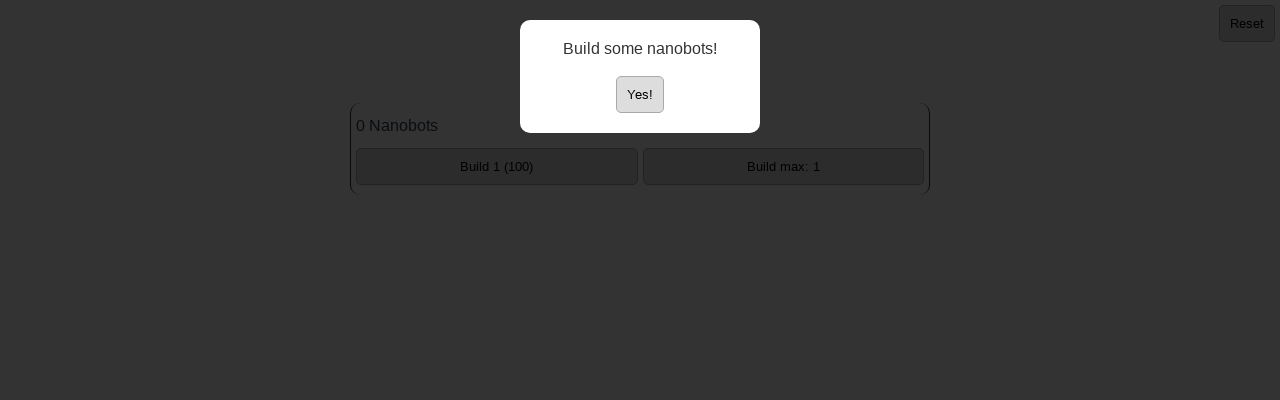

--- FILE ---
content_type: text/html; charset=utf-8
request_url: https://beardedrobot.com/
body_size: 818
content:
<!DOCTYPE html><html lang=en><head><meta charset=utf-8><meta http-equiv=X-UA-Compatible content="IE=edge"><meta name=viewport content="width=device-width,initial-scale=1"><title>Idle Bots</title><link rel=icon type=image/png sizes=32x32 href=/static/img/icons/favicon-32x32.png><link rel=icon type=image/png sizes=16x16 href=/static/img/icons/favicon-16x16.png><!--[if IE]><link rel="shortcut icon" href="/static/img/icons/favicon.ico"><![endif]--><link rel=manifest href=/static/manifest.json><meta name=theme-color content=#4DBA87><meta name=apple-mobile-web-app-capable content=yes><meta name=apple-mobile-web-app-status-bar-style content=black><meta name=apple-mobile-web-app-title content=idlebots><link rel=apple-touch-icon href=/static/img/icons/apple-touch-icon-152x152.png><link rel=mask-icon href=/static/img/icons/safari-pinned-tab.svg color=#4DBA87><meta name=msapplication-TileImage content=/static/img/icons/msapplication-icon-144x144.png><meta name=msapplication-TileColor content=#000000><link rel=preload href=/static/js/vendor.ab1053684c6399e78d2e.js as=script><link rel=preload href=/static/js/app.3d05c237a62d5fe2471c.js as=script><link rel=preload href=/static/css/app.03fb3340e1b948de3b41023294aea0f5.css as=style><link rel=preload href=/static/js/manifest.b1e418d251cf15894201.js as=script><link href=/static/css/app.03fb3340e1b948de3b41023294aea0f5.css rel=stylesheet></head><body><noscript>This is your fallback content in case JavaScript fails to load.</noscript><div id=app></div><script>!function(){"use strict";var o=Boolean("localhost"===window.location.hostname||"[::1]"===window.location.hostname||window.location.hostname.match(/^127(?:\.(?:25[0-5]|2[0-4][0-9]|[01]?[0-9][0-9]?)){3}$/));window.addEventListener("load",function(){"serviceWorker"in navigator&&("https:"===window.location.protocol||o)&&navigator.serviceWorker.register("service-worker.js").then(function(o){o.onupdatefound=function(){if(navigator.serviceWorker.controller){var n=o.installing;n.onstatechange=function(){switch(n.state){case"installed":break;case"redundant":throw new Error("The installing service worker became redundant.")}}}}}).catch(function(o){console.error("Error during service worker registration:",o)})})}();</script><script type=text/javascript src=/static/js/manifest.b1e418d251cf15894201.js></script><script type=text/javascript src=/static/js/vendor.ab1053684c6399e78d2e.js></script><script type=text/javascript src=/static/js/app.3d05c237a62d5fe2471c.js></script></body></html>

--- FILE ---
content_type: text/css; charset=utf-8
request_url: https://beardedrobot.com/static/css/app.03fb3340e1b948de3b41023294aea0f5.css
body_size: 117
content:
body{margin:0 auto;max-width:600px}#app{font-family:Avenir,Helvetica,Arial,sans-serif;color:#2c3e50}button[data-v-0386ce3e]{border:1px solid #aaa;border-radius:5px;background-color:#ddd;padding:10px}.game[data-v-0386ce3e]{margin:0 10px;text-align:center}.bot[data-v-0386ce3e]{margin:5px 0;padding:5px;border-left:1px solid #333;border-right:1px solid #333;border-radius:10px}.build[data-v-0386ce3e],.desc[data-v-0386ce3e]{display:-webkit-box;display:-ms-flexbox;display:flex;-webkit-box-pack:justify;-ms-flex-pack:justify;justify-content:space-between;line-height:35px}.build button[data-v-0386ce3e]{width:50%;margin:5px 0}.build button[data-v-0386ce3e]:last-child{margin-left:5px}.dialog[data-v-0386ce3e]{position:absolute;top:0;bottom:0;left:0;right:0;padding:20px;background-color:rgba(0,0,0,.8)}.dialog .content[data-v-0386ce3e]{background-color:#fff;color:#333;padding:20px;margin:auto;max-width:200px;border-radius:10px}.fade-enter-active[data-v-0386ce3e],.fade-leave-active[data-v-0386ce3e]{transition:opacity .4s ease-out}.fade-enter[data-v-0386ce3e],.fade-leave-to[data-v-0386ce3e]{opacity:0}.fade-enter-active .content[data-v-0386ce3e],.fade-leave-active .content[data-v-0386ce3e]{transition:-webkit-transform .1s ease-in;transition:transform .1s ease-in;transition:transform .1s ease-in,-webkit-transform .1s ease-in}.fade-enter .content[data-v-0386ce3e],.fade-leave-to .content[data-v-0386ce3e]{-webkit-transform:scale(0);transform:scale(0)}.slide-enter-active[data-v-0386ce3e],.slide-leave-active[data-v-0386ce3e]{transition:-webkit-transform 1s ease-in-out;transition:transform 1s ease-in-out;transition:transform 1s ease-in-out,-webkit-transform 1s ease-in-out}.slide-enter[data-v-0386ce3e],.slide-leave-to[data-v-0386ce3e]{-webkit-transform:scaleY(0);transform:scaleY(0)}

--- FILE ---
content_type: text/javascript; charset=utf-8
request_url: https://beardedrobot.com/static/js/app.3d05c237a62d5fe2471c.js
body_size: 1363
content:
webpackJsonp([1],{17:function(t,e,s){"use strict";e.a={name:"app"}},18:function(t,e,s){"use strict";var n=s(44),a=s.n(n),i=s(74),r=s.n(i),o=s(31),c=s.n(o),l=s(76),u=s.n(l);e.a={name:"game",data:function(){return{materials:u()(100),rate:u()(0),ticker:0,prevTick:new Date,state:"start",bots:[{name:"Nanobots",owned:u()(0),cost:100,generates:1},{name:"Minibotsers",owned:u()(0),cost:1e3,generates:10},{name:"Just, you know, bots",owned:u()(0),cost:1e4,generates:100},{name:"Megabots",owned:u()(0),cost:1e5,generates:1e3}]}},methods:{reset:function(){this.materials=u()(100),this.rate=u()(0),this.ticker=0,this.prevTick=new Date,this.state="start";var t=!0,e=!1,s=void 0;try{for(var n,a=c()(this.bots);!(t=(n=a.next()).done);t=!0){n.value.owned=u()(0)}}catch(t){e=!0,s=t}finally{try{!t&&a.return&&a.return()}finally{if(e)throw s}}},tick:function(){var t=new Date,e=Math.floor((t-this.prevTick)/100);e>1&&console.log("ticks",e);var s=u()(0),n=!0,a=!1,i=void 0;try{for(var r,o=c()(this.bots);!(n=(r=o.next()).done);n=!0){var l=r.value;s=s.plus(l.owned.times(l.generates))}}catch(t){a=!0,i=t}finally{try{!n&&o.return&&o.return()}finally{if(a)throw i}}this.materials=this.materials.plus(s.times(e)),this.rate=s.times(10),this.ticker+=e,this.ticker%10==0&&this.save(),this.prevTick=t,setTimeout(this.tick,100)},build:function(t){this.materials=this.materials.minus(t.cost),t.owned=t.owned.plus(1)},buildMax:function(t){var e=this.materials.div(t.cost).round(0,0);this.materials=this.materials.minus(e.times(t.cost)),t.owned=t.owned.plus(e)},save:function(){window.localStorage.setItem("save",r()({materials:this.materials,prevTick:this.prevTick,state:this.state,bots:this.bots.map(function(t){return t.owned})}))},load:function(){var t=JSON.parse(window.localStorage.getItem("save"));if(null!=t){this.materials=u()(t.materials),this.prevTick=new Date(t.prevTick),this.state=t.state;var e=!0,s=!1,n=void 0;try{for(var i,r=c()(t.bots.entries());!(e=(i=r.next()).done);e=!0){var o=i.value,l=a()(o,2),d=l[0],v=l[1];this.bots[d].owned=u()(v)}}catch(t){s=!0,n=t}finally{try{!e&&r.return&&r.return()}finally{if(s)throw n}}}},show:function(t){return t.gte(1e6)?t.toPrecision(3):t.toString()},isUnlocked:function(t){return 0===t||this.bots[t-1].owned.gte(10)},canUpgrade:function(t){return!1}},created:function(){u.a.PE=6,this.load(),window.addEventListener("beforeunload",this.save,!1),this.tick()}}},32:function(t,e,s){"use strict";Object.defineProperty(e,"__esModule",{value:!0});var n=s(14),a=s(36),i=s(40);n.a.config.productionTip=!1,new n.a({el:"#app",router:i.a,template:"<App/>",components:{App:a.a}})},36:function(t,e,s){"use strict";function n(t){s(37)}var a=s(17),i=s(39),r=s(16),o=n,c=r(a.a,i.a,!1,o,null,null);e.a=c.exports},37:function(t,e){},39:function(t,e,s){"use strict";var n=function(){var t=this,e=t.$createElement,s=t._self._c||e;return s("div",{attrs:{id:"app"}},[s("router-view")],1)},a=[],i={render:n,staticRenderFns:a};e.a=i},40:function(t,e,s){"use strict";var n=s(14),a=s(41),i=s(42);n.a.use(a.a),e.a=new a.a({mode:"history",scrollBehavior:function(t,e,s){if(s)return s},routes:[{path:"/",name:"Game",component:i.a}]})},42:function(t,e,s){"use strict";function n(t){s(43)}var a=s(18),i=s(77),r=s(16),o=n,c=r(a.a,i.a,!1,o,"data-v-0386ce3e",null);e.a=c.exports},43:function(t,e){},77:function(t,e,s){"use strict";var n=function(){var t=this,e=t.$createElement,s=t._self._c||e;return s("div",{staticClass:"game"},[s("h1",[t._v("Idle Bots")]),t._v("\n\n  Materials: "+t._s(t.show(t.materials))+"\n  ("+t._s(t.show(t.rate))+"/s)\n\n  "),s("transition-group",{attrs:{name:"slide"}},t._l(t.bots,function(e,n){return t.isUnlocked(n)?s("div",{key:e.name,staticClass:"bot"},[s("div",{staticClass:"desc"},[t._v("\n        "+t._s(t.show(e.owned))+" "+t._s(e.name)+"\n        "),t.canUpgrade(e)?s("button",[t._v("Upgrade")]):t._e()]),t._v(" "),s("div",{staticClass:"build"},[s("button",{attrs:{disabled:t.materials.lt(e.cost)},on:{click:function(s){t.build(e)}}},[t._v("Build 1 ("+t._s(e.cost)+")")]),t._v(" "),s("button",{attrs:{disabled:t.materials.lt(e.cost)},on:{click:function(s){t.buildMax(e)}}},[t._v("Build max: "+t._s(t.show(t.materials.div(e.cost).round(0,0))))])])]):t._e()})),t._v(" "),s("button",{staticStyle:{position:"fixed",top:"5px",right:"5px"},on:{click:t.reset}},[t._v("Reset")]),t._v(" "),s("transition",{attrs:{name:"fade"}},["start"==t.state?s("div",{staticClass:"dialog"},[s("div",{staticClass:"content"},[t._v("\n        Build some nanobots!"),s("br"),t._v(" "),s("br"),t._v(" "),s("button",{on:{click:function(e){t.state="started"}}},[t._v("Yes!")])])]):t._e()])],1)},a=[],i={render:n,staticRenderFns:a};e.a=i}},[32]);
//# sourceMappingURL=app.3d05c237a62d5fe2471c.js.map

--- FILE ---
content_type: text/javascript; charset=utf-8
request_url: https://beardedrobot.com/static/js/manifest.b1e418d251cf15894201.js
body_size: 370
content:
!function(e){function n(r){if(t[r])return t[r].exports;var o=t[r]={i:r,l:!1,exports:{}};return e[r].call(o.exports,o,o.exports,n),o.l=!0,o.exports}var r=window.webpackJsonp;window.webpackJsonp=function(t,c,a){for(var i,u,f,s=0,l=[];s<t.length;s++)u=t[s],o[u]&&l.push(o[u][0]),o[u]=0;for(i in c)Object.prototype.hasOwnProperty.call(c,i)&&(e[i]=c[i]);for(r&&r(t,c,a);l.length;)l.shift()();if(a)for(s=0;s<a.length;s++)f=n(n.s=a[s]);return f};var t={},o={2:0};n.e=function(e){function r(){i.onerror=i.onload=null,clearTimeout(u);var n=o[e];0!==n&&(n&&n[1](new Error("Loading chunk "+e+" failed.")),o[e]=void 0)}var t=o[e];if(0===t)return new Promise(function(e){e()});if(t)return t[2];var c=new Promise(function(n,r){t=o[e]=[n,r]});t[2]=c;var a=document.getElementsByTagName("head")[0],i=document.createElement("script");i.type="text/javascript",i.charset="utf-8",i.async=!0,i.timeout=12e4,n.nc&&i.setAttribute("nonce",n.nc),i.src=n.p+"static/js/"+e+"."+{0:"ab1053684c6399e78d2e",1:"3d05c237a62d5fe2471c"}[e]+".js";var u=setTimeout(r,12e4);return i.onerror=i.onload=r,a.appendChild(i),c},n.m=e,n.c=t,n.d=function(e,r,t){n.o(e,r)||Object.defineProperty(e,r,{configurable:!1,enumerable:!0,get:t})},n.n=function(e){var r=e&&e.__esModule?function(){return e.default}:function(){return e};return n.d(r,"a",r),r},n.o=function(e,n){return Object.prototype.hasOwnProperty.call(e,n)},n.p="/",n.oe=function(e){throw console.error(e),e}}([]);
//# sourceMappingURL=manifest.b1e418d251cf15894201.js.map

--- FILE ---
content_type: text/javascript; charset=utf-8
request_url: https://beardedrobot.com/static/js/vendor.ab1053684c6399e78d2e.js
body_size: 48596
content:
webpackJsonp([0],[function(t,e,n){var r=n(25)("wks"),o=n(26),i=n(1).Symbol,a="function"==typeof i;(t.exports=function(t){return r[t]||(r[t]=a&&i[t]||(a?i:o)("Symbol."+t))}).store=r},function(t,e){var n=t.exports="undefined"!=typeof window&&window.Math==Math?window:"undefined"!=typeof self&&self.Math==Math?self:Function("return this")();"number"==typeof __g&&(__g=n)},function(t,e){t.exports={}},function(t,e){var n=t.exports={version:"2.5.3"};"number"==typeof __e&&(__e=n)},function(t,e,n){var r=n(10),o=n(24);t.exports=n(6)?function(t,e,n){return r.f(t,e,o(1,n))}:function(t,e,n){return t[e]=n,t}},function(t,e,n){var r=n(11);t.exports=function(t){if(!r(t))throw TypeError(t+" is not an object!");return t}},function(t,e,n){t.exports=!n(22)(function(){return 7!=Object.defineProperty({},"a",{get:function(){return 7}}).a})},function(t,e){var n={}.hasOwnProperty;t.exports=function(t,e){return n.call(t,e)}},function(t,e,n){var r=n(50),o=n(9);t.exports=function(t){return r(o(t))}},function(t,e){t.exports=function(t){if(void 0==t)throw TypeError("Can't call method on  "+t);return t}},function(t,e,n){var r=n(5),o=n(55),i=n(56),a=Object.defineProperty;e.f=n(6)?Object.defineProperty:function(t,e,n){if(r(t),e=i(e,!0),r(n),o)try{return a(t,e,n)}catch(t){}if("get"in n||"set"in n)throw TypeError("Accessors not supported!");return"value"in n&&(t[e]=n.value),t}},function(t,e){t.exports=function(t){return"object"==typeof t?null!==t:"function"==typeof t}},function(t,e){var n=Math.ceil,r=Math.floor;t.exports=function(t){return isNaN(t=+t)?0:(t>0?r:n)(t)}},function(t,e,n){var r=n(25)("keys"),o=n(26);t.exports=function(t){return r[t]||(r[t]=o(t))}},function(t,e,n){"use strict";(function(t,n){function r(t){return void 0===t||null===t}function o(t){return void 0!==t&&null!==t}function i(t){return!0===t}function a(t){return!1===t}function s(t){return"string"==typeof t||"number"==typeof t||"symbol"==typeof t||"boolean"==typeof t}function c(t){return null!==t&&"object"==typeof t}function u(t){return"[object Object]"===ri.call(t)}function f(t){return"[object RegExp]"===ri.call(t)}function l(t){var e=parseFloat(String(t));return e>=0&&Math.floor(e)===e&&isFinite(t)}function p(t){return null==t?"":"object"==typeof t?JSON.stringify(t,null,2):String(t)}function d(t){var e=parseFloat(t);return isNaN(e)?t:e}function h(t,e){for(var n=Object.create(null),r=t.split(","),o=0;o<r.length;o++)n[r[o]]=!0;return e?function(t){return n[t.toLowerCase()]}:function(t){return n[t]}}function v(t,e){if(t.length){var n=t.indexOf(e);if(n>-1)return t.splice(n,1)}}function m(t,e){return ai.call(t,e)}function y(t){var e=Object.create(null);return function(n){return e[n]||(e[n]=t(n))}}function g(t,e){function n(n){var r=arguments.length;return r?r>1?t.apply(e,arguments):t.call(e,n):t.call(e)}return n._length=t.length,n}function _(t,e){e=e||0;for(var n=t.length-e,r=new Array(n);n--;)r[n]=t[n+e];return r}function b(t,e){for(var n in e)t[n]=e[n];return t}function w(t){for(var e={},n=0;n<t.length;n++)t[n]&&b(e,t[n]);return e}function x(t,e,n){}function $(t,e){if(t===e)return!0;var n=c(t),r=c(e);if(!n||!r)return!n&&!r&&String(t)===String(e);try{var o=Array.isArray(t),i=Array.isArray(e);if(o&&i)return t.length===e.length&&t.every(function(t,n){return $(t,e[n])});if(o||i)return!1;var a=Object.keys(t),s=Object.keys(e);return a.length===s.length&&a.every(function(n){return $(t[n],e[n])})}catch(t){return!1}}function C(t,e){for(var n=0;n<t.length;n++)if($(t[n],e))return n;return-1}function k(t){var e=!1;return function(){e||(e=!0,t.apply(this,arguments))}}function O(t){var e=(t+"").charCodeAt(0);return 36===e||95===e}function A(t,e,n,r){Object.defineProperty(t,e,{value:n,enumerable:!!r,writable:!0,configurable:!0})}function T(t){if(!gi.test(t)){var e=t.split(".");return function(t){for(var n=0;n<e.length;n++){if(!t)return;t=t[e[n]]}return t}}}function S(t){return"function"==typeof t&&/native code/.test(t.toString())}function E(t){Fi.target&&Ui.push(Fi.target),Fi.target=t}function j(){Fi.target=Ui.pop()}function L(t){return new Hi(void 0,void 0,void 0,String(t))}function M(t,e){var n=t.componentOptions,r=new Hi(t.tag,t.data,t.children,t.text,t.elm,t.context,n,t.asyncFactory);return r.ns=t.ns,r.isStatic=t.isStatic,r.key=t.key,r.isComment=t.isComment,r.fnContext=t.fnContext,r.fnOptions=t.fnOptions,r.fnScopeId=t.fnScopeId,r.isCloned=!0,e&&(t.children&&(r.children=R(t.children,!0)),n&&n.children&&(n.children=R(n.children,!0))),r}function R(t,e){for(var n=t.length,r=new Array(n),o=0;o<n;o++)r[o]=M(t[o],e);return r}function I(t,e,n){t.__proto__=e}function P(t,e,n){for(var r=0,o=n.length;r<o;r++){var i=n[r];A(t,i,e[i])}}function N(t,e){if(c(t)&&!(t instanceof Hi)){var n;return m(t,"__ob__")&&t.__ob__ instanceof Wi?n=t.__ob__:Ki.shouldConvert&&!Ri()&&(Array.isArray(t)||u(t))&&Object.isExtensible(t)&&!t._isVue&&(n=new Wi(t)),e&&n&&n.vmCount++,n}}function D(t,e,n,r,o){var i=new Fi,a=Object.getOwnPropertyDescriptor(t,e);if(!a||!1!==a.configurable){var s=a&&a.get,c=a&&a.set,u=!o&&N(n);Object.defineProperty(t,e,{enumerable:!0,configurable:!0,get:function(){var e=s?s.call(t):n;return Fi.target&&(i.depend(),u&&(u.dep.depend(),Array.isArray(e)&&H(e))),e},set:function(e){var r=s?s.call(t):n;e===r||e!==e&&r!==r||(c?c.call(t,e):n=e,u=!o&&N(e),i.notify())}})}}function F(t,e,n){if(Array.isArray(t)&&l(e))return t.length=Math.max(t.length,e),t.splice(e,1,n),n;if(e in t&&!(e in Object.prototype))return t[e]=n,n;var r=t.__ob__;return t._isVue||r&&r.vmCount?n:r?(D(r.value,e,n),r.dep.notify(),n):(t[e]=n,n)}function U(t,e){if(Array.isArray(t)&&l(e))return void t.splice(e,1);var n=t.__ob__;t._isVue||n&&n.vmCount||m(t,e)&&(delete t[e],n&&n.dep.notify())}function H(t){for(var e=void 0,n=0,r=t.length;n<r;n++)e=t[n],e&&e.__ob__&&e.__ob__.dep.depend(),Array.isArray(e)&&H(e)}function B(t,e){if(!e)return t;for(var n,r,o,i=Object.keys(e),a=0;a<i.length;a++)n=i[a],r=t[n],o=e[n],m(t,n)?u(r)&&u(o)&&B(r,o):F(t,n,o);return t}function q(t,e,n){return n?function(){var r="function"==typeof e?e.call(n,n):e,o="function"==typeof t?t.call(n,n):t;return r?B(r,o):o}:e?t?function(){return B("function"==typeof e?e.call(this,this):e,"function"==typeof t?t.call(this,this):t)}:e:t}function V(t,e){return e?t?t.concat(e):Array.isArray(e)?e:[e]:t}function z(t,e,n,r){var o=Object.create(t||null);return e?b(o,e):o}function J(t,e){var n=t.props;if(n){var r,o,i,a={};if(Array.isArray(n))for(r=n.length;r--;)"string"==typeof(o=n[r])&&(i=ci(o),a[i]={type:null});else if(u(n))for(var s in n)o=n[s],i=ci(s),a[i]=u(o)?o:{type:o};t.props=a}}function K(t,e){var n=t.inject;if(n){var r=t.inject={};if(Array.isArray(n))for(var o=0;o<n.length;o++)r[n[o]]={from:n[o]};else if(u(n))for(var i in n){var a=n[i];r[i]=u(a)?b({from:i},a):{from:a}}}}function W(t){var e=t.directives;if(e)for(var n in e){var r=e[n];"function"==typeof r&&(e[n]={bind:r,update:r})}}function G(t,e,n){function r(r){var o=Gi[r]||Yi;c[r]=o(t[r],e[r],n,r)}"function"==typeof e&&(e=e.options),J(e,n),K(e,n),W(e);var o=e.extends;if(o&&(t=G(t,o,n)),e.mixins)for(var i=0,a=e.mixins.length;i<a;i++)t=G(t,e.mixins[i],n);var s,c={};for(s in t)r(s);for(s in e)m(t,s)||r(s);return c}function X(t,e,n,r){if("string"==typeof n){var o=t[e];if(m(o,n))return o[n];var i=ci(n);if(m(o,i))return o[i];var a=ui(i);if(m(o,a))return o[a];return o[n]||o[i]||o[a]}}function Z(t,e,n,r){var o=e[t],i=!m(n,t),a=n[t];if(tt(Boolean,o.type)&&(i&&!m(o,"default")?a=!1:tt(String,o.type)||""!==a&&a!==li(t)||(a=!0)),void 0===a){a=Y(r,o,t);var s=Ki.shouldConvert;Ki.shouldConvert=!0,N(a),Ki.shouldConvert=s}return a}function Y(t,e,n){if(m(e,"default")){var r=e.default;return t&&t.$options.propsData&&void 0===t.$options.propsData[n]&&void 0!==t._props[n]?t._props[n]:"function"==typeof r&&"Function"!==Q(e.type)?r.call(t):r}}function Q(t){var e=t&&t.toString().match(/^\s*function (\w+)/);return e?e[1]:""}function tt(t,e){if(!Array.isArray(e))return Q(e)===Q(t);for(var n=0,r=e.length;n<r;n++)if(Q(e[n])===Q(t))return!0;return!1}function et(t,e,n){if(e)for(var r=e;r=r.$parent;){var o=r.$options.errorCaptured;if(o)for(var i=0;i<o.length;i++)try{var a=!1===o[i].call(r,t,e,n);if(a)return}catch(t){nt(t,r,"errorCaptured hook")}}nt(t,e,n)}function nt(t,e,n){if(yi.errorHandler)try{return yi.errorHandler.call(null,t,e,n)}catch(t){rt(t,null,"config.errorHandler")}rt(t,e,n)}function rt(t,e,n){if(!bi&&!wi||"undefined"==typeof console)throw t;console.error(t)}function ot(){ta=!1;var t=Qi.slice(0);Qi.length=0;for(var e=0;e<t.length;e++)t[e]()}function it(t){return t._withTask||(t._withTask=function(){ea=!0;var e=t.apply(null,arguments);return ea=!1,e})}function at(t,e){var n;if(Qi.push(function(){if(t)try{t.call(e)}catch(t){et(t,e,"nextTick")}else n&&n(e)}),ta||(ta=!0,ea?Zi():Xi()),!t&&"undefined"!=typeof Promise)return new Promise(function(t){n=t})}function st(t){ct(t,aa),aa.clear()}function ct(t,e){var n,r,o=Array.isArray(t);if((o||c(t))&&!Object.isFrozen(t)){if(t.__ob__){var i=t.__ob__.dep.id;if(e.has(i))return;e.add(i)}if(o)for(n=t.length;n--;)ct(t[n],e);else for(r=Object.keys(t),n=r.length;n--;)ct(t[r[n]],e)}}function ut(t){function e(){var t=arguments,n=e.fns;if(!Array.isArray(n))return n.apply(null,arguments);for(var r=n.slice(),o=0;o<r.length;o++)r[o].apply(null,t)}return e.fns=t,e}function ft(t,e,n,o,i){var a,s,c,u;for(a in t)s=t[a],c=e[a],u=sa(a),r(s)||(r(c)?(r(s.fns)&&(s=t[a]=ut(s)),n(u.name,s,u.once,u.capture,u.passive,u.params)):s!==c&&(c.fns=s,t[a]=c));for(a in e)r(t[a])&&(u=sa(a),o(u.name,e[a],u.capture))}function lt(t,e,n){function a(){n.apply(this,arguments),v(s.fns,a)}t instanceof Hi&&(t=t.data.hook||(t.data.hook={}));var s,c=t[e];r(c)?s=ut([a]):o(c.fns)&&i(c.merged)?(s=c,s.fns.push(a)):s=ut([c,a]),s.merged=!0,t[e]=s}function pt(t,e,n){var i=e.options.props;if(!r(i)){var a={},s=t.attrs,c=t.props;if(o(s)||o(c))for(var u in i){var f=li(u);dt(a,c,u,f,!0)||dt(a,s,u,f,!1)}return a}}function dt(t,e,n,r,i){if(o(e)){if(m(e,n))return t[n]=e[n],i||delete e[n],!0;if(m(e,r))return t[n]=e[r],i||delete e[r],!0}return!1}function ht(t){for(var e=0;e<t.length;e++)if(Array.isArray(t[e]))return Array.prototype.concat.apply([],t);return t}function vt(t){return s(t)?[L(t)]:Array.isArray(t)?yt(t):void 0}function mt(t){return o(t)&&o(t.text)&&a(t.isComment)}function yt(t,e){var n,a,c,u,f=[];for(n=0;n<t.length;n++)a=t[n],r(a)||"boolean"==typeof a||(c=f.length-1,u=f[c],Array.isArray(a)?a.length>0&&(a=yt(a,(e||"")+"_"+n),mt(a[0])&&mt(u)&&(f[c]=L(u.text+a[0].text),a.shift()),f.push.apply(f,a)):s(a)?mt(u)?f[c]=L(u.text+a):""!==a&&f.push(L(a)):mt(a)&&mt(u)?f[c]=L(u.text+a.text):(i(t._isVList)&&o(a.tag)&&r(a.key)&&o(e)&&(a.key="__vlist"+e+"_"+n+"__"),f.push(a)));return f}function gt(t,e){return(t.__esModule||Pi&&"Module"===t[Symbol.toStringTag])&&(t=t.default),c(t)?e.extend(t):t}function _t(t,e,n,r,o){var i=qi();return i.asyncFactory=t,i.asyncMeta={data:e,context:n,children:r,tag:o},i}function bt(t,e,n){if(i(t.error)&&o(t.errorComp))return t.errorComp;if(o(t.resolved))return t.resolved;if(i(t.loading)&&o(t.loadingComp))return t.loadingComp;if(!o(t.contexts)){var a=t.contexts=[n],s=!0,u=function(){for(var t=0,e=a.length;t<e;t++)a[t].$forceUpdate()},f=k(function(n){t.resolved=gt(n,e),s||u()}),l=k(function(e){o(t.errorComp)&&(t.error=!0,u())}),p=t(f,l);return c(p)&&("function"==typeof p.then?r(t.resolved)&&p.then(f,l):o(p.component)&&"function"==typeof p.component.then&&(p.component.then(f,l),o(p.error)&&(t.errorComp=gt(p.error,e)),o(p.loading)&&(t.loadingComp=gt(p.loading,e),0===p.delay?t.loading=!0:setTimeout(function(){r(t.resolved)&&r(t.error)&&(t.loading=!0,u())},p.delay||200)),o(p.timeout)&&setTimeout(function(){r(t.resolved)&&l(null)},p.timeout))),s=!1,t.loading?t.loadingComp:t.resolved}t.contexts.push(n)}function wt(t){return t.isComment&&t.asyncFactory}function xt(t){if(Array.isArray(t))for(var e=0;e<t.length;e++){var n=t[e];if(o(n)&&(o(n.componentOptions)||wt(n)))return n}}function $t(t){t._events=Object.create(null),t._hasHookEvent=!1;var e=t.$options._parentListeners;e&&Ot(t,e)}function Ct(t,e,n){n?ia.$once(t,e):ia.$on(t,e)}function kt(t,e){ia.$off(t,e)}function Ot(t,e,n){ia=t,ft(e,n||{},Ct,kt,t),ia=void 0}function At(t,e){var n={};if(!t)return n;for(var r=0,o=t.length;r<o;r++){var i=t[r],a=i.data;if(a&&a.attrs&&a.attrs.slot&&delete a.attrs.slot,i.context!==e&&i.fnContext!==e||!a||null==a.slot)(n.default||(n.default=[])).push(i);else{var s=a.slot,c=n[s]||(n[s]=[]);"template"===i.tag?c.push.apply(c,i.children||[]):c.push(i)}}for(var u in n)n[u].every(Tt)&&delete n[u];return n}function Tt(t){return t.isComment&&!t.asyncFactory||" "===t.text}function St(t,e){e=e||{};for(var n=0;n<t.length;n++)Array.isArray(t[n])?St(t[n],e):e[t[n].key]=t[n].fn;return e}function Et(t){var e=t.$options,n=e.parent;if(n&&!e.abstract){for(;n.$options.abstract&&n.$parent;)n=n.$parent;n.$children.push(t)}t.$parent=n,t.$root=n?n.$root:t,t.$children=[],t.$refs={},t._watcher=null,t._inactive=null,t._directInactive=!1,t._isMounted=!1,t._isDestroyed=!1,t._isBeingDestroyed=!1}function jt(t,e,n){t.$el=e,t.$options.render||(t.$options.render=qi),Pt(t,"beforeMount");var r;return r=function(){t._update(t._render(),n)},new ma(t,r,x,null,!0),n=!1,null==t.$vnode&&(t._isMounted=!0,Pt(t,"mounted")),t}function Lt(t,e,n,r,o){var i=!!(o||t.$options._renderChildren||r.data.scopedSlots||t.$scopedSlots!==ni);if(t.$options._parentVnode=r,t.$vnode=r,t._vnode&&(t._vnode.parent=r),t.$options._renderChildren=o,t.$attrs=r.data&&r.data.attrs||ni,t.$listeners=n||ni,e&&t.$options.props){Ki.shouldConvert=!1;for(var a=t._props,s=t.$options._propKeys||[],c=0;c<s.length;c++){var u=s[c];a[u]=Z(u,t.$options.props,e,t)}Ki.shouldConvert=!0,t.$options.propsData=e}if(n){var f=t.$options._parentListeners;t.$options._parentListeners=n,Ot(t,n,f)}i&&(t.$slots=At(o,r.context),t.$forceUpdate())}function Mt(t){for(;t&&(t=t.$parent);)if(t._inactive)return!0;return!1}function Rt(t,e){if(e){if(t._directInactive=!1,Mt(t))return}else if(t._directInactive)return;if(t._inactive||null===t._inactive){t._inactive=!1;for(var n=0;n<t.$children.length;n++)Rt(t.$children[n]);Pt(t,"activated")}}function It(t,e){if(!(e&&(t._directInactive=!0,Mt(t))||t._inactive)){t._inactive=!0;for(var n=0;n<t.$children.length;n++)It(t.$children[n]);Pt(t,"deactivated")}}function Pt(t,e){var n=t.$options[e];if(n)for(var r=0,o=n.length;r<o;r++)try{n[r].call(t)}catch(n){et(n,t,e+" hook")}t._hasHookEvent&&t.$emit("hook:"+e)}function Nt(){ha=ua.length=fa.length=0,la={},pa=da=!1}function Dt(){da=!0;var t,e;for(ua.sort(function(t,e){return t.id-e.id}),ha=0;ha<ua.length;ha++)t=ua[ha],e=t.id,la[e]=null,t.run();var n=fa.slice(),r=ua.slice();Nt(),Ht(n),Ft(r),Ii&&yi.devtools&&Ii.emit("flush")}function Ft(t){for(var e=t.length;e--;){var n=t[e],r=n.vm;r._watcher===n&&r._isMounted&&Pt(r,"updated")}}function Ut(t){t._inactive=!1,fa.push(t)}function Ht(t){for(var e=0;e<t.length;e++)t[e]._inactive=!0,Rt(t[e],!0)}function Bt(t){var e=t.id;if(null==la[e]){if(la[e]=!0,da){for(var n=ua.length-1;n>ha&&ua[n].id>t.id;)n--;ua.splice(n+1,0,t)}else ua.push(t);pa||(pa=!0,at(Dt))}}function qt(t,e,n){ya.get=function(){return this[e][n]},ya.set=function(t){this[e][n]=t},Object.defineProperty(t,n,ya)}function Vt(t){t._watchers=[];var e=t.$options;e.props&&zt(t,e.props),e.methods&&Zt(t,e.methods),e.data?Jt(t):N(t._data={},!0),e.computed&&Wt(t,e.computed),e.watch&&e.watch!==Si&&Yt(t,e.watch)}function zt(t,e){var n=t.$options.propsData||{},r=t._props={},o=t.$options._propKeys=[],i=!t.$parent;Ki.shouldConvert=i;for(var a in e)!function(i){o.push(i);var a=Z(i,e,n,t);D(r,i,a),i in t||qt(t,"_props",i)}(a);Ki.shouldConvert=!0}function Jt(t){var e=t.$options.data;e=t._data="function"==typeof e?Kt(e,t):e||{},u(e)||(e={});for(var n=Object.keys(e),r=t.$options.props,o=(t.$options.methods,n.length);o--;){var i=n[o];r&&m(r,i)||O(i)||qt(t,"_data",i)}N(e,!0)}function Kt(t,e){try{return t.call(e,e)}catch(t){return et(t,e,"data()"),{}}}function Wt(t,e){var n=t._computedWatchers=Object.create(null),r=Ri();for(var o in e){var i=e[o],a="function"==typeof i?i:i.get;r||(n[o]=new ma(t,a||x,x,ga)),o in t||Gt(t,o,i)}}function Gt(t,e,n){var r=!Ri();"function"==typeof n?(ya.get=r?Xt(e):n,ya.set=x):(ya.get=n.get?r&&!1!==n.cache?Xt(e):n.get:x,ya.set=n.set?n.set:x),Object.defineProperty(t,e,ya)}function Xt(t){return function(){var e=this._computedWatchers&&this._computedWatchers[t];if(e)return e.dirty&&e.evaluate(),Fi.target&&e.depend(),e.value}}function Zt(t,e){t.$options.props;for(var n in e)t[n]=null==e[n]?x:g(e[n],t)}function Yt(t,e){for(var n in e){var r=e[n];if(Array.isArray(r))for(var o=0;o<r.length;o++)Qt(t,n,r[o]);else Qt(t,n,r)}}function Qt(t,e,n,r){return u(n)&&(r=n,n=n.handler),"string"==typeof n&&(n=t[n]),t.$watch(e,n,r)}function te(t){var e=t.$options.provide;e&&(t._provided="function"==typeof e?e.call(t):e)}function ee(t){var e=ne(t.$options.inject,t);e&&(Ki.shouldConvert=!1,Object.keys(e).forEach(function(n){D(t,n,e[n])}),Ki.shouldConvert=!0)}function ne(t,e){if(t){for(var n=Object.create(null),r=Pi?Reflect.ownKeys(t).filter(function(e){return Object.getOwnPropertyDescriptor(t,e).enumerable}):Object.keys(t),o=0;o<r.length;o++){for(var i=r[o],a=t[i].from,s=e;s;){if(s._provided&&a in s._provided){n[i]=s._provided[a];break}s=s.$parent}if(!s&&"default"in t[i]){var c=t[i].default;n[i]="function"==typeof c?c.call(e):c}}return n}}function re(t,e){var n,r,i,a,s;if(Array.isArray(t)||"string"==typeof t)for(n=new Array(t.length),r=0,i=t.length;r<i;r++)n[r]=e(t[r],r);else if("number"==typeof t)for(n=new Array(t),r=0;r<t;r++)n[r]=e(r+1,r);else if(c(t))for(a=Object.keys(t),n=new Array(a.length),r=0,i=a.length;r<i;r++)s=a[r],n[r]=e(t[s],s,r);return o(n)&&(n._isVList=!0),n}function oe(t,e,n,r){var o,i=this.$scopedSlots[t];if(i)n=n||{},r&&(n=b(b({},r),n)),o=i(n)||e;else{var a=this.$slots[t];a&&(a._rendered=!0),o=a||e}var s=n&&n.slot;return s?this.$createElement("template",{slot:s},o):o}function ie(t){return X(this.$options,"filters",t,!0)||di}function ae(t,e,n,r){var o=yi.keyCodes[e]||n;return o?Array.isArray(o)?-1===o.indexOf(t):o!==t:r?li(r)!==e:void 0}function se(t,e,n,r,o){if(n)if(c(n)){Array.isArray(n)&&(n=w(n));var i;for(var a in n)!function(a){if("class"===a||"style"===a||ii(a))i=t;else{var s=t.attrs&&t.attrs.type;i=r||yi.mustUseProp(e,s,a)?t.domProps||(t.domProps={}):t.attrs||(t.attrs={})}if(!(a in i)&&(i[a]=n[a],o)){(t.on||(t.on={}))["update:"+a]=function(t){n[a]=t}}}(a)}else;return t}function ce(t,e){var n=this._staticTrees||(this._staticTrees=[]),r=n[t];return r&&!e?Array.isArray(r)?R(r):M(r):(r=n[t]=this.$options.staticRenderFns[t].call(this._renderProxy,null,this),fe(r,"__static__"+t,!1),r)}function ue(t,e,n){return fe(t,"__once__"+e+(n?"_"+n:""),!0),t}function fe(t,e,n){if(Array.isArray(t))for(var r=0;r<t.length;r++)t[r]&&"string"!=typeof t[r]&&le(t[r],e+"_"+r,n);else le(t,e,n)}function le(t,e,n){t.isStatic=!0,t.key=e,t.isOnce=n}function pe(t,e){if(e)if(u(e)){var n=t.on=t.on?b({},t.on):{};for(var r in e){var o=n[r],i=e[r];n[r]=o?[].concat(o,i):i}}else;return t}function de(t){t._o=ue,t._n=d,t._s=p,t._l=re,t._t=oe,t._q=$,t._i=C,t._m=ce,t._f=ie,t._k=ae,t._b=se,t._v=L,t._e=qi,t._u=St,t._g=pe}function he(t,e,n,r,o){var a=o.options;this.data=t,this.props=e,this.children=n,this.parent=r,this.listeners=t.on||ni,this.injections=ne(a.inject,r),this.slots=function(){return At(n,r)};var s=Object.create(r),c=i(a._compiled),u=!c;c&&(this.$options=a,this.$slots=this.slots(),this.$scopedSlots=t.scopedSlots||ni),a._scopeId?this._c=function(t,e,n,o){var i=xe(s,t,e,n,o,u);return i&&(i.fnScopeId=a._scopeId,i.fnContext=r),i}:this._c=function(t,e,n,r){return xe(s,t,e,n,r,u)}}function ve(t,e,n,r,i){var a=t.options,s={},c=a.props;if(o(c))for(var u in c)s[u]=Z(u,c,e||ni);else o(n.attrs)&&me(s,n.attrs),o(n.props)&&me(s,n.props);var f=new he(n,s,i,r,t),l=a.render.call(null,f._c,f);return l instanceof Hi&&(l.fnContext=r,l.fnOptions=a,n.slot&&((l.data||(l.data={})).slot=n.slot)),l}function me(t,e){for(var n in e)t[ci(n)]=e[n]}function ye(t,e,n,a,s){if(!r(t)){var u=n.$options._base;if(c(t)&&(t=u.extend(t)),"function"==typeof t){var f;if(r(t.cid)&&(f=t,void 0===(t=bt(f,u,n))))return _t(f,e,n,a,s);e=e||{},Ae(t),o(e.model)&&we(t.options,e);var l=pt(e,t,s);if(i(t.options.functional))return ve(t,l,e,n,a);var p=e.on;if(e.on=e.nativeOn,i(t.options.abstract)){var d=e.slot;e={},d&&(e.slot=d)}_e(e);var h=t.options.name||s;return new Hi("vue-component-"+t.cid+(h?"-"+h:""),e,void 0,void 0,void 0,n,{Ctor:t,propsData:l,listeners:p,tag:s,children:a},f)}}}function ge(t,e,n,r){var i={_isComponent:!0,parent:e,_parentVnode:t,_parentElm:n||null,_refElm:r||null},a=t.data.inlineTemplate;return o(a)&&(i.render=a.render,i.staticRenderFns=a.staticRenderFns),new t.componentOptions.Ctor(i)}function _e(t){t.hook||(t.hook={});for(var e=0;e<ba.length;e++){var n=ba[e],r=t.hook[n],o=_a[n];t.hook[n]=r?be(o,r):o}}function be(t,e){return function(n,r,o,i){t(n,r,o,i),e(n,r,o,i)}}function we(t,e){var n=t.model&&t.model.prop||"value",r=t.model&&t.model.event||"input";(e.props||(e.props={}))[n]=e.model.value;var i=e.on||(e.on={});o(i[r])?i[r]=[e.model.callback].concat(i[r]):i[r]=e.model.callback}function xe(t,e,n,r,o,a){return(Array.isArray(n)||s(n))&&(o=r,r=n,n=void 0),i(a)&&(o=xa),$e(t,e,n,r,o)}function $e(t,e,n,r,i){if(o(n)&&o(n.__ob__))return qi();if(o(n)&&o(n.is)&&(e=n.is),!e)return qi();Array.isArray(r)&&"function"==typeof r[0]&&(n=n||{},n.scopedSlots={default:r[0]},r.length=0),i===xa?r=vt(r):i===wa&&(r=ht(r));var a,s;if("string"==typeof e){var c;s=t.$vnode&&t.$vnode.ns||yi.getTagNamespace(e),a=yi.isReservedTag(e)?new Hi(yi.parsePlatformTagName(e),n,r,void 0,void 0,t):o(c=X(t.$options,"components",e))?ye(c,n,t,r,e):new Hi(e,n,r,void 0,void 0,t)}else a=ye(e,n,t,r);return o(a)?(s&&Ce(a,s),a):qi()}function Ce(t,e,n){if(t.ns=e,"foreignObject"===t.tag&&(e=void 0,n=!0),o(t.children))for(var a=0,s=t.children.length;a<s;a++){var c=t.children[a];o(c.tag)&&(r(c.ns)||i(n))&&Ce(c,e,n)}}function ke(t){t._vnode=null,t._staticTrees=null;var e=t.$options,n=t.$vnode=e._parentVnode,r=n&&n.context;t.$slots=At(e._renderChildren,r),t.$scopedSlots=ni,t._c=function(e,n,r,o){return xe(t,e,n,r,o,!1)},t.$createElement=function(e,n,r,o){return xe(t,e,n,r,o,!0)};var o=n&&n.data;D(t,"$attrs",o&&o.attrs||ni,null,!0),D(t,"$listeners",e._parentListeners||ni,null,!0)}function Oe(t,e){var n=t.$options=Object.create(t.constructor.options),r=e._parentVnode;n.parent=e.parent,n._parentVnode=r,n._parentElm=e._parentElm,n._refElm=e._refElm;var o=r.componentOptions;n.propsData=o.propsData,n._parentListeners=o.listeners,n._renderChildren=o.children,n._componentTag=o.tag,e.render&&(n.render=e.render,n.staticRenderFns=e.staticRenderFns)}function Ae(t){var e=t.options;if(t.super){var n=Ae(t.super);if(n!==t.superOptions){t.superOptions=n;var r=Te(t);r&&b(t.extendOptions,r),e=t.options=G(n,t.extendOptions),e.name&&(e.components[e.name]=t)}}return e}function Te(t){var e,n=t.options,r=t.extendOptions,o=t.sealedOptions;for(var i in n)n[i]!==o[i]&&(e||(e={}),e[i]=Se(n[i],r[i],o[i]));return e}function Se(t,e,n){if(Array.isArray(t)){var r=[];n=Array.isArray(n)?n:[n],e=Array.isArray(e)?e:[e];for(var o=0;o<t.length;o++)(e.indexOf(t[o])>=0||n.indexOf(t[o])<0)&&r.push(t[o]);return r}return t}function Ee(t){this._init(t)}function je(t){t.use=function(t){var e=this._installedPlugins||(this._installedPlugins=[]);if(e.indexOf(t)>-1)return this;var n=_(arguments,1);return n.unshift(this),"function"==typeof t.install?t.install.apply(t,n):"function"==typeof t&&t.apply(null,n),e.push(t),this}}function Le(t){t.mixin=function(t){return this.options=G(this.options,t),this}}function Me(t){t.cid=0;var e=1;t.extend=function(t){t=t||{};var n=this,r=n.cid,o=t._Ctor||(t._Ctor={});if(o[r])return o[r];var i=t.name||n.options.name,a=function(t){this._init(t)};return a.prototype=Object.create(n.prototype),a.prototype.constructor=a,a.cid=e++,a.options=G(n.options,t),a.super=n,a.options.props&&Re(a),a.options.computed&&Ie(a),a.extend=n.extend,a.mixin=n.mixin,a.use=n.use,vi.forEach(function(t){a[t]=n[t]}),i&&(a.options.components[i]=a),a.superOptions=n.options,a.extendOptions=t,a.sealedOptions=b({},a.options),o[r]=a,a}}function Re(t){var e=t.options.props;for(var n in e)qt(t.prototype,"_props",n)}function Ie(t){var e=t.options.computed;for(var n in e)Gt(t.prototype,n,e[n])}function Pe(t){vi.forEach(function(e){t[e]=function(t,n){return n?("component"===e&&u(n)&&(n.name=n.name||t,n=this.options._base.extend(n)),"directive"===e&&"function"==typeof n&&(n={bind:n,update:n}),this.options[e+"s"][t]=n,n):this.options[e+"s"][t]}})}function Ne(t){return t&&(t.Ctor.options.name||t.tag)}function De(t,e){return Array.isArray(t)?t.indexOf(e)>-1:"string"==typeof t?t.split(",").indexOf(e)>-1:!!f(t)&&t.test(e)}function Fe(t,e){var n=t.cache,r=t.keys,o=t._vnode;for(var i in n){var a=n[i];if(a){var s=Ne(a.componentOptions);s&&!e(s)&&Ue(n,i,r,o)}}}function Ue(t,e,n,r){var o=t[e];!o||r&&o.tag===r.tag||o.componentInstance.$destroy(),t[e]=null,v(n,e)}function He(t){for(var e=t.data,n=t,r=t;o(r.componentInstance);)(r=r.componentInstance._vnode)&&r.data&&(e=Be(r.data,e));for(;o(n=n.parent);)n&&n.data&&(e=Be(e,n.data));return qe(e.staticClass,e.class)}function Be(t,e){return{staticClass:Ve(t.staticClass,e.staticClass),class:o(t.class)?[t.class,e.class]:e.class}}function qe(t,e){return o(t)||o(e)?Ve(t,ze(e)):""}function Ve(t,e){return t?e?t+" "+e:t:e||""}function ze(t){return Array.isArray(t)?Je(t):c(t)?Ke(t):"string"==typeof t?t:""}function Je(t){for(var e,n="",r=0,i=t.length;r<i;r++)o(e=ze(t[r]))&&""!==e&&(n&&(n+=" "),n+=e);return n}function Ke(t){var e="";for(var n in t)t[n]&&(e&&(e+=" "),e+=n);return e}function We(t){return Ka(t)?"svg":"math"===t?"math":void 0}function Ge(t){if(!bi)return!0;if(Ga(t))return!1;if(t=t.toLowerCase(),null!=Xa[t])return Xa[t];var e=document.createElement(t);return t.indexOf("-")>-1?Xa[t]=e.constructor===window.HTMLUnknownElement||e.constructor===window.HTMLElement:Xa[t]=/HTMLUnknownElement/.test(e.toString())}function Xe(t){if("string"==typeof t){var e=document.querySelector(t);return e||document.createElement("div")}return t}function Ze(t,e){var n=document.createElement(t);return"select"!==t?n:(e.data&&e.data.attrs&&void 0!==e.data.attrs.multiple&&n.setAttribute("multiple","multiple"),n)}function Ye(t,e){return document.createElementNS(za[t],e)}function Qe(t){return document.createTextNode(t)}function tn(t){return document.createComment(t)}function en(t,e,n){t.insertBefore(e,n)}function nn(t,e){t.removeChild(e)}function rn(t,e){t.appendChild(e)}function on(t){return t.parentNode}function an(t){return t.nextSibling}function sn(t){return t.tagName}function cn(t,e){t.textContent=e}function un(t,e,n){t.setAttribute(e,n)}function fn(t,e){var n=t.data.ref;if(n){var r=t.context,o=t.componentInstance||t.elm,i=r.$refs;e?Array.isArray(i[n])?v(i[n],o):i[n]===o&&(i[n]=void 0):t.data.refInFor?Array.isArray(i[n])?i[n].indexOf(o)<0&&i[n].push(o):i[n]=[o]:i[n]=o}}function ln(t,e){return t.key===e.key&&(t.tag===e.tag&&t.isComment===e.isComment&&o(t.data)===o(e.data)&&pn(t,e)||i(t.isAsyncPlaceholder)&&t.asyncFactory===e.asyncFactory&&r(e.asyncFactory.error))}function pn(t,e){if("input"!==t.tag)return!0;var n,r=o(n=t.data)&&o(n=n.attrs)&&n.type,i=o(n=e.data)&&o(n=n.attrs)&&n.type;return r===i||Za(r)&&Za(i)}function dn(t,e,n){var r,i,a={};for(r=e;r<=n;++r)i=t[r].key,o(i)&&(a[i]=r);return a}function hn(t,e){(t.data.directives||e.data.directives)&&vn(t,e)}function vn(t,e){var n,r,o,i=t===ts,a=e===ts,s=mn(t.data.directives,t.context),c=mn(e.data.directives,e.context),u=[],f=[];for(n in c)r=s[n],o=c[n],r?(o.oldValue=r.value,gn(o,"update",e,t),o.def&&o.def.componentUpdated&&f.push(o)):(gn(o,"bind",e,t),o.def&&o.def.inserted&&u.push(o));if(u.length){var l=function(){for(var n=0;n<u.length;n++)gn(u[n],"inserted",e,t)};i?lt(e,"insert",l):l()}if(f.length&&lt(e,"postpatch",function(){for(var n=0;n<f.length;n++)gn(f[n],"componentUpdated",e,t)}),!i)for(n in s)c[n]||gn(s[n],"unbind",t,t,a)}function mn(t,e){var n=Object.create(null);if(!t)return n;var r,o;for(r=0;r<t.length;r++)o=t[r],o.modifiers||(o.modifiers=rs),n[yn(o)]=o,o.def=X(e.$options,"directives",o.name,!0);return n}function yn(t){return t.rawName||t.name+"."+Object.keys(t.modifiers||{}).join(".")}function gn(t,e,n,r,o){var i=t.def&&t.def[e];if(i)try{i(n.elm,t,n,r,o)}catch(r){et(r,n.context,"directive "+t.name+" "+e+" hook")}}function _n(t,e){var n=e.componentOptions;if(!(o(n)&&!1===n.Ctor.options.inheritAttrs||r(t.data.attrs)&&r(e.data.attrs))){var i,a,s=e.elm,c=t.data.attrs||{},u=e.data.attrs||{};o(u.__ob__)&&(u=e.data.attrs=b({},u));for(i in u)a=u[i],c[i]!==a&&bn(s,i,a);(Ci||Oi)&&u.value!==c.value&&bn(s,"value",u.value);for(i in c)r(u[i])&&(Ba(i)?s.removeAttributeNS(Ha,qa(i)):Fa(i)||s.removeAttribute(i))}}function bn(t,e,n){if(Ua(e))Va(n)?t.removeAttribute(e):(n="allowfullscreen"===e&&"EMBED"===t.tagName?"true":e,t.setAttribute(e,n));else if(Fa(e))t.setAttribute(e,Va(n)||"false"===n?"false":"true");else if(Ba(e))Va(n)?t.removeAttributeNS(Ha,qa(e)):t.setAttributeNS(Ha,e,n);else if(Va(n))t.removeAttribute(e);else{if(Ci&&!ki&&"TEXTAREA"===t.tagName&&"placeholder"===e&&!t.__ieph){var r=function(e){e.stopImmediatePropagation(),t.removeEventListener("input",r)};t.addEventListener("input",r),t.__ieph=!0}t.setAttribute(e,n)}}function wn(t,e){var n=e.elm,i=e.data,a=t.data;if(!(r(i.staticClass)&&r(i.class)&&(r(a)||r(a.staticClass)&&r(a.class)))){var s=He(e),c=n._transitionClasses;o(c)&&(s=Ve(s,ze(c))),s!==n._prevClass&&(n.setAttribute("class",s),n._prevClass=s)}}function xn(t){function e(){(a||(a=[])).push(t.slice(h,o).trim()),h=o+1}var n,r,o,i,a,s=!1,c=!1,u=!1,f=!1,l=0,p=0,d=0,h=0;for(o=0;o<t.length;o++)if(r=n,n=t.charCodeAt(o),s)39===n&&92!==r&&(s=!1);else if(c)34===n&&92!==r&&(c=!1);else if(u)96===n&&92!==r&&(u=!1);else if(f)47===n&&92!==r&&(f=!1);else if(124!==n||124===t.charCodeAt(o+1)||124===t.charCodeAt(o-1)||l||p||d){switch(n){case 34:c=!0;break;case 39:s=!0;break;case 96:u=!0;break;case 40:d++;break;case 41:d--;break;case 91:p++;break;case 93:p--;break;case 123:l++;break;case 125:l--}if(47===n){for(var v=o-1,m=void 0;v>=0&&" "===(m=t.charAt(v));v--);m&&ss.test(m)||(f=!0)}}else void 0===i?(h=o+1,i=t.slice(0,o).trim()):e();if(void 0===i?i=t.slice(0,o).trim():0!==h&&e(),a)for(o=0;o<a.length;o++)i=$n(i,a[o]);return i}function $n(t,e){var n=e.indexOf("(");return n<0?'_f("'+e+'")('+t+")":'_f("'+e.slice(0,n)+'")('+t+","+e.slice(n+1)}function Cn(t){console.error("[Vue compiler]: "+t)}function kn(t,e){return t?t.map(function(t){return t[e]}).filter(function(t){return t}):[]}function On(t,e,n){(t.props||(t.props=[])).push({name:e,value:n}),t.plain=!1}function An(t,e,n){(t.attrs||(t.attrs=[])).push({name:e,value:n}),t.plain=!1}function Tn(t,e,n){t.attrsMap[e]=n,t.attrsList.push({name:e,value:n})}function Sn(t,e,n,r,o,i){(t.directives||(t.directives=[])).push({name:e,rawName:n,value:r,arg:o,modifiers:i}),t.plain=!1}function En(t,e,n,r,o,i){r=r||ni,r.capture&&(delete r.capture,e="!"+e),r.once&&(delete r.once,e="~"+e),r.passive&&(delete r.passive,e="&"+e),"click"===e&&(r.right?(e="contextmenu",delete r.right):r.middle&&(e="mouseup"));var a;r.native?(delete r.native,a=t.nativeEvents||(t.nativeEvents={})):a=t.events||(t.events={});var s={value:n};r!==ni&&(s.modifiers=r);var c=a[e];Array.isArray(c)?o?c.unshift(s):c.push(s):a[e]=c?o?[s,c]:[c,s]:s,t.plain=!1}function jn(t,e,n){var r=Ln(t,":"+e)||Ln(t,"v-bind:"+e);if(null!=r)return xn(r);if(!1!==n){var o=Ln(t,e);if(null!=o)return JSON.stringify(o)}}function Ln(t,e,n){var r;if(null!=(r=t.attrsMap[e]))for(var o=t.attrsList,i=0,a=o.length;i<a;i++)if(o[i].name===e){o.splice(i,1);break}return n&&delete t.attrsMap[e],r}function Mn(t,e,n){var r=n||{},o=r.number,i=r.trim,a="$$v";i&&(a="(typeof $$v === 'string'? $$v.trim(): $$v)"),o&&(a="_n("+a+")");var s=Rn(e,a);t.model={value:"("+e+")",expression:'"'+e+'"',callback:"function ($$v) {"+s+"}"}}function Rn(t,e){var n=In(t);return null===n.key?t+"="+e:"$set("+n.exp+", "+n.key+", "+e+")"}function In(t){if(Aa=t.length,t.indexOf("[")<0||t.lastIndexOf("]")<Aa-1)return Ea=t.lastIndexOf("."),Ea>-1?{exp:t.slice(0,Ea),key:'"'+t.slice(Ea+1)+'"'}:{exp:t,key:null};for(Ta=t,Ea=ja=La=0;!Nn();)Sa=Pn(),Dn(Sa)?Un(Sa):91===Sa&&Fn(Sa);return{exp:t.slice(0,ja),key:t.slice(ja+1,La)}}function Pn(){return Ta.charCodeAt(++Ea)}function Nn(){return Ea>=Aa}function Dn(t){return 34===t||39===t}function Fn(t){var e=1;for(ja=Ea;!Nn();)if(t=Pn(),Dn(t))Un(t);else if(91===t&&e++,93===t&&e--,0===e){La=Ea;break}}function Un(t){for(var e=t;!Nn()&&(t=Pn())!==e;);}function Hn(t,e,n){Ma=n;var r=e.value,o=e.modifiers,i=t.tag,a=t.attrsMap.type;if(t.component)return Mn(t,r,o),!1;if("select"===i)Vn(t,r,o);else if("input"===i&&"checkbox"===a)Bn(t,r,o);else if("input"===i&&"radio"===a)qn(t,r,o);else if("input"===i||"textarea"===i)zn(t,r,o);else if(!yi.isReservedTag(i))return Mn(t,r,o),!1;return!0}function Bn(t,e,n){var r=n&&n.number,o=jn(t,"value")||"null",i=jn(t,"true-value")||"true",a=jn(t,"false-value")||"false";On(t,"checked","Array.isArray("+e+")?_i("+e+","+o+")>-1"+("true"===i?":("+e+")":":_q("+e+","+i+")")),En(t,"change","var $$a="+e+",$$el=$event.target,$$c=$$el.checked?("+i+"):("+a+");if(Array.isArray($$a)){var $$v="+(r?"_n("+o+")":o)+",$$i=_i($$a,$$v);if($$el.checked){$$i<0&&("+e+"=$$a.concat([$$v]))}else{$$i>-1&&("+e+"=$$a.slice(0,$$i).concat($$a.slice($$i+1)))}}else{"+Rn(e,"$$c")+"}",null,!0)}function qn(t,e,n){var r=n&&n.number,o=jn(t,"value")||"null";o=r?"_n("+o+")":o,On(t,"checked","_q("+e+","+o+")"),En(t,"change",Rn(e,o),null,!0)}function Vn(t,e,n){var r=n&&n.number,o='Array.prototype.filter.call($event.target.options,function(o){return o.selected}).map(function(o){var val = "_value" in o ? o._value : o.value;return '+(r?"_n(val)":"val")+"})",i="var $$selectedVal = "+o+";";i=i+" "+Rn(e,"$event.target.multiple ? $$selectedVal : $$selectedVal[0]"),En(t,"change",i,null,!0)}function zn(t,e,n){var r=t.attrsMap.type,o=n||{},i=o.lazy,a=o.number,s=o.trim,c=!i&&"range"!==r,u=i?"change":"range"===r?cs:"input",f="$event.target.value";s&&(f="$event.target.value.trim()"),a&&(f="_n("+f+")");var l=Rn(e,f);c&&(l="if($event.target.composing)return;"+l),On(t,"value","("+e+")"),En(t,u,l,null,!0),(s||a)&&En(t,"blur","$forceUpdate()")}function Jn(t){if(o(t[cs])){var e=Ci?"change":"input";t[e]=[].concat(t[cs],t[e]||[]),delete t[cs]}o(t[us])&&(t.change=[].concat(t[us],t.change||[]),delete t[us])}function Kn(t,e,n){var r=Ra;return function o(){null!==t.apply(null,arguments)&&Gn(e,o,n,r)}}function Wn(t,e,n,r,o){e=it(e),n&&(e=Kn(e,t,r)),Ra.addEventListener(t,e,Ei?{capture:r,passive:o}:r)}function Gn(t,e,n,r){(r||Ra).removeEventListener(t,e._withTask||e,n)}function Xn(t,e){if(!r(t.data.on)||!r(e.data.on)){var n=e.data.on||{},o=t.data.on||{};Ra=e.elm,Jn(n),ft(n,o,Wn,Gn,e.context),Ra=void 0}}function Zn(t,e){if(!r(t.data.domProps)||!r(e.data.domProps)){var n,i,a=e.elm,s=t.data.domProps||{},c=e.data.domProps||{};o(c.__ob__)&&(c=e.data.domProps=b({},c));for(n in s)r(c[n])&&(a[n]="");for(n in c){if(i=c[n],"textContent"===n||"innerHTML"===n){if(e.children&&(e.children.length=0),i===s[n])continue;1===a.childNodes.length&&a.removeChild(a.childNodes[0])}if("value"===n){a._value=i;var u=r(i)?"":String(i);Yn(a,u)&&(a.value=u)}else a[n]=i}}}function Yn(t,e){return!t.composing&&("OPTION"===t.tagName||Qn(t,e)||tr(t,e))}function Qn(t,e){var n=!0;try{n=document.activeElement!==t}catch(t){}return n&&t.value!==e}function tr(t,e){var n=t.value,r=t._vModifiers;if(o(r)){if(r.lazy)return!1;if(r.number)return d(n)!==d(e);if(r.trim)return n.trim()!==e.trim()}return n!==e}function er(t){var e=nr(t.style);return t.staticStyle?b(t.staticStyle,e):e}function nr(t){return Array.isArray(t)?w(t):"string"==typeof t?ps(t):t}function rr(t,e){var n,r={};if(e)for(var o=t;o.componentInstance;)(o=o.componentInstance._vnode)&&o.data&&(n=er(o.data))&&b(r,n);(n=er(t.data))&&b(r,n);for(var i=t;i=i.parent;)i.data&&(n=er(i.data))&&b(r,n);return r}function or(t,e){var n=e.data,i=t.data;if(!(r(n.staticStyle)&&r(n.style)&&r(i.staticStyle)&&r(i.style))){var a,s,c=e.elm,u=i.staticStyle,f=i.normalizedStyle||i.style||{},l=u||f,p=nr(e.data.style)||{};e.data.normalizedStyle=o(p.__ob__)?b({},p):p;var d=rr(e,!0);for(s in l)r(d[s])&&vs(c,s,"");for(s in d)(a=d[s])!==l[s]&&vs(c,s,null==a?"":a)}}function ir(t,e){if(e&&(e=e.trim()))if(t.classList)e.indexOf(" ")>-1?e.split(/\s+/).forEach(function(e){return t.classList.add(e)}):t.classList.add(e);else{var n=" "+(t.getAttribute("class")||"")+" ";n.indexOf(" "+e+" ")<0&&t.setAttribute("class",(n+e).trim())}}function ar(t,e){if(e&&(e=e.trim()))if(t.classList)e.indexOf(" ")>-1?e.split(/\s+/).forEach(function(e){return t.classList.remove(e)}):t.classList.remove(e),t.classList.length||t.removeAttribute("class");else{for(var n=" "+(t.getAttribute("class")||"")+" ",r=" "+e+" ";n.indexOf(r)>=0;)n=n.replace(r," ");n=n.trim(),n?t.setAttribute("class",n):t.removeAttribute("class")}}function sr(t){if(t){if("object"==typeof t){var e={};return!1!==t.css&&b(e,_s(t.name||"v")),b(e,t),e}return"string"==typeof t?_s(t):void 0}}function cr(t){As(function(){As(t)})}function ur(t,e){var n=t._transitionClasses||(t._transitionClasses=[]);n.indexOf(e)<0&&(n.push(e),ir(t,e))}function fr(t,e){t._transitionClasses&&v(t._transitionClasses,e),ar(t,e)}function lr(t,e,n){var r=pr(t,e),o=r.type,i=r.timeout,a=r.propCount;if(!o)return n();var s=o===ws?Cs:Os,c=0,u=function(){t.removeEventListener(s,f),n()},f=function(e){e.target===t&&++c>=a&&u()};setTimeout(function(){c<a&&u()},i+1),t.addEventListener(s,f)}function pr(t,e){var n,r=window.getComputedStyle(t),o=r[$s+"Delay"].split(", "),i=r[$s+"Duration"].split(", "),a=dr(o,i),s=r[ks+"Delay"].split(", "),c=r[ks+"Duration"].split(", "),u=dr(s,c),f=0,l=0;return e===ws?a>0&&(n=ws,f=a,l=i.length):e===xs?u>0&&(n=xs,f=u,l=c.length):(f=Math.max(a,u),n=f>0?a>u?ws:xs:null,l=n?n===ws?i.length:c.length:0),{type:n,timeout:f,propCount:l,hasTransform:n===ws&&Ts.test(r[$s+"Property"])}}function dr(t,e){for(;t.length<e.length;)t=t.concat(t);return Math.max.apply(null,e.map(function(e,n){return hr(e)+hr(t[n])}))}function hr(t){return 1e3*Number(t.slice(0,-1))}function vr(t,e){var n=t.elm;o(n._leaveCb)&&(n._leaveCb.cancelled=!0,n._leaveCb());var i=sr(t.data.transition);if(!r(i)&&!o(n._enterCb)&&1===n.nodeType){for(var a=i.css,s=i.type,u=i.enterClass,f=i.enterToClass,l=i.enterActiveClass,p=i.appearClass,h=i.appearToClass,v=i.appearActiveClass,m=i.beforeEnter,y=i.enter,g=i.afterEnter,_=i.enterCancelled,b=i.beforeAppear,w=i.appear,x=i.afterAppear,$=i.appearCancelled,C=i.duration,O=ca,A=ca.$vnode;A&&A.parent;)A=A.parent,O=A.context;var T=!O._isMounted||!t.isRootInsert;if(!T||w||""===w){var S=T&&p?p:u,E=T&&v?v:l,j=T&&h?h:f,L=T?b||m:m,M=T&&"function"==typeof w?w:y,R=T?x||g:g,I=T?$||_:_,P=d(c(C)?C.enter:C),N=!1!==a&&!ki,D=gr(M),F=n._enterCb=k(function(){N&&(fr(n,j),fr(n,E)),F.cancelled?(N&&fr(n,S),I&&I(n)):R&&R(n),n._enterCb=null});t.data.show||lt(t,"insert",function(){var e=n.parentNode,r=e&&e._pending&&e._pending[t.key];r&&r.tag===t.tag&&r.elm._leaveCb&&r.elm._leaveCb(),M&&M(n,F)}),L&&L(n),N&&(ur(n,S),ur(n,E),cr(function(){ur(n,j),fr(n,S),F.cancelled||D||(yr(P)?setTimeout(F,P):lr(n,s,F))})),t.data.show&&(e&&e(),M&&M(n,F)),N||D||F()}}}function mr(t,e){function n(){$.cancelled||(t.data.show||((i.parentNode._pending||(i.parentNode._pending={}))[t.key]=t),h&&h(i),b&&(ur(i,f),ur(i,p),cr(function(){ur(i,l),fr(i,f),$.cancelled||w||(yr(x)?setTimeout($,x):lr(i,u,$))})),v&&v(i,$),b||w||$())}var i=t.elm;o(i._enterCb)&&(i._enterCb.cancelled=!0,i._enterCb());var a=sr(t.data.transition);if(r(a)||1!==i.nodeType)return e();if(!o(i._leaveCb)){var s=a.css,u=a.type,f=a.leaveClass,l=a.leaveToClass,p=a.leaveActiveClass,h=a.beforeLeave,v=a.leave,m=a.afterLeave,y=a.leaveCancelled,g=a.delayLeave,_=a.duration,b=!1!==s&&!ki,w=gr(v),x=d(c(_)?_.leave:_),$=i._leaveCb=k(function(){i.parentNode&&i.parentNode._pending&&(i.parentNode._pending[t.key]=null),b&&(fr(i,l),fr(i,p)),$.cancelled?(b&&fr(i,f),y&&y(i)):(e(),m&&m(i)),i._leaveCb=null});g?g(n):n()}}function yr(t){return"number"==typeof t&&!isNaN(t)}function gr(t){if(r(t))return!1;var e=t.fns;return o(e)?gr(Array.isArray(e)?e[0]:e):(t._length||t.length)>1}function _r(t,e){!0!==e.data.show&&vr(e)}function br(t,e,n){wr(t,e,n),(Ci||Oi)&&setTimeout(function(){wr(t,e,n)},0)}function wr(t,e,n){var r=e.value,o=t.multiple;if(!o||Array.isArray(r)){for(var i,a,s=0,c=t.options.length;s<c;s++)if(a=t.options[s],o)i=C(r,$r(a))>-1,a.selected!==i&&(a.selected=i);else if($($r(a),r))return void(t.selectedIndex!==s&&(t.selectedIndex=s));o||(t.selectedIndex=-1)}}function xr(t,e){return e.every(function(e){return!$(e,t)})}function $r(t){return"_value"in t?t._value:t.value}function Cr(t){t.target.composing=!0}function kr(t){t.target.composing&&(t.target.composing=!1,Or(t.target,"input"))}function Or(t,e){var n=document.createEvent("HTMLEvents");n.initEvent(e,!0,!0),t.dispatchEvent(n)}function Ar(t){return!t.componentInstance||t.data&&t.data.transition?t:Ar(t.componentInstance._vnode)}function Tr(t){var e=t&&t.componentOptions;return e&&e.Ctor.options.abstract?Tr(xt(e.children)):t}function Sr(t){var e={},n=t.$options;for(var r in n.propsData)e[r]=t[r];var o=n._parentListeners;for(var i in o)e[ci(i)]=o[i];return e}function Er(t,e){if(/\d-keep-alive$/.test(e.tag))return t("keep-alive",{props:e.componentOptions.propsData})}function jr(t){for(;t=t.parent;)if(t.data.transition)return!0}function Lr(t,e){return e.key===t.key&&e.tag===t.tag}function Mr(t){t.elm._moveCb&&t.elm._moveCb(),t.elm._enterCb&&t.elm._enterCb()}function Rr(t){t.data.newPos=t.elm.getBoundingClientRect()}function Ir(t){var e=t.data.pos,n=t.data.newPos,r=e.left-n.left,o=e.top-n.top;if(r||o){t.data.moved=!0;var i=t.elm.style;i.transform=i.WebkitTransform="translate("+r+"px,"+o+"px)",i.transitionDuration="0s"}}function Pr(t,e){var n=e?Vs(e):Bs;if(n.test(t)){for(var r,o,i,a=[],s=[],c=n.lastIndex=0;r=n.exec(t);){o=r.index,o>c&&(s.push(i=t.slice(c,o)),a.push(JSON.stringify(i)));var u=xn(r[1].trim());a.push("_s("+u+")"),s.push({"@binding":u}),c=o+r[0].length}return c<t.length&&(s.push(i=t.slice(c)),a.push(JSON.stringify(i))),{expression:a.join("+"),tokens:s}}}function Nr(t,e){var n=(e.warn,Ln(t,"class"));n&&(t.staticClass=JSON.stringify(n));var r=jn(t,"class",!1);r&&(t.classBinding=r)}function Dr(t){var e="";return t.staticClass&&(e+="staticClass:"+t.staticClass+","),t.classBinding&&(e+="class:"+t.classBinding+","),e}function Fr(t,e){var n=(e.warn,Ln(t,"style"));if(n){t.staticStyle=JSON.stringify(ps(n))}var r=jn(t,"style",!1);r&&(t.styleBinding=r)}function Ur(t){var e="";return t.staticStyle&&(e+="staticStyle:"+t.staticStyle+","),t.styleBinding&&(e+="style:("+t.styleBinding+"),"),e}function Hr(t,e){var n=e?xc:wc;return t.replace(n,function(t){return bc[t]})}function Br(t,e){function n(e){f+=e,t=t.substring(e)}function r(t,n,r){var o,s;if(null==n&&(n=f),null==r&&(r=f),t&&(s=t.toLowerCase()),t)for(o=a.length-1;o>=0&&a[o].lowerCasedTag!==s;o--);else o=0;if(o>=0){for(var c=a.length-1;c>=o;c--)e.end&&e.end(a[c].tag,n,r);a.length=o,i=o&&a[o-1].tag}else"br"===s?e.start&&e.start(t,[],!0,n,r):"p"===s&&(e.start&&e.start(t,[],!1,n,r),e.end&&e.end(t,n,r))}for(var o,i,a=[],s=e.expectHTML,c=e.isUnaryTag||pi,u=e.canBeLeftOpenTag||pi,f=0;t;){if(o=t,i&&gc(i)){var l=0,p=i.toLowerCase(),d=_c[p]||(_c[p]=new RegExp("([\\s\\S]*?)(</"+p+"[^>]*>)","i")),h=t.replace(d,function(t,n,r){return l=r.length,gc(p)||"noscript"===p||(n=n.replace(/<!--([\s\S]*?)-->/g,"$1").replace(/<!\[CDATA\[([\s\S]*?)]]>/g,"$1")),Cc(p,n)&&(n=n.slice(1)),e.chars&&e.chars(n),""});f+=t.length-h.length,t=h,r(p,f-l,f)}else{var v=t.indexOf("<");if(0===v){if(oc.test(t)){var m=t.indexOf("--\x3e");if(m>=0){e.shouldKeepComment&&e.comment(t.substring(4,m)),n(m+3);continue}}if(ic.test(t)){var y=t.indexOf("]>");if(y>=0){n(y+2);continue}}var g=t.match(rc);if(g){n(g[0].length);continue}var _=t.match(nc);if(_){var b=f;n(_[0].length),r(_[1],b,f);continue}var w=function(){var e=t.match(tc);if(e){var r={tagName:e[1],attrs:[],start:f};n(e[0].length);for(var o,i;!(o=t.match(ec))&&(i=t.match(Zs));)n(i[0].length),r.attrs.push(i);if(o)return r.unarySlash=o[1],n(o[0].length),r.end=f,r}}();if(w){!function(t){var n=t.tagName,o=t.unarySlash;s&&("p"===i&&Xs(n)&&r(i),u(n)&&i===n&&r(n));for(var f=c(n)||!!o,l=t.attrs.length,p=new Array(l),d=0;d<l;d++){var h=t.attrs[d];ac&&-1===h[0].indexOf('""')&&(""===h[3]&&delete h[3],""===h[4]&&delete h[4],""===h[5]&&delete h[5]);var v=h[3]||h[4]||h[5]||"",m="a"===n&&"href"===h[1]?e.shouldDecodeNewlinesForHref:e.shouldDecodeNewlines;p[d]={name:h[1],value:Hr(v,m)}}f||(a.push({tag:n,lowerCasedTag:n.toLowerCase(),attrs:p}),i=n),e.start&&e.start(n,p,f,t.start,t.end)}(w),Cc(i,t)&&n(1);continue}}var x=void 0,$=void 0,C=void 0;if(v>=0){for($=t.slice(v);!(nc.test($)||tc.test($)||oc.test($)||ic.test($)||(C=$.indexOf("<",1))<0);)v+=C,$=t.slice(v);x=t.substring(0,v),n(v)}v<0&&(x=t,t=""),e.chars&&x&&e.chars(x)}if(t===o){e.chars&&e.chars(t);break}}r()}function qr(t,e,n){return{type:1,tag:t,attrsList:e,attrsMap:co(e),parent:n,children:[]}}function Vr(t,e){function n(t){t.pre&&(s=!1),pc(t.tag)&&(c=!1);for(var n=0;n<lc.length;n++)lc[n](t,e)}sc=e.warn||Cn,pc=e.isPreTag||pi,dc=e.mustUseProp||pi,hc=e.getTagNamespace||pi,uc=kn(e.modules,"transformNode"),fc=kn(e.modules,"preTransformNode"),lc=kn(e.modules,"postTransformNode"),cc=e.delimiters;var r,o,i=[],a=!1!==e.preserveWhitespace,s=!1,c=!1;return Br(t,{warn:sc,expectHTML:e.expectHTML,isUnaryTag:e.isUnaryTag,canBeLeftOpenTag:e.canBeLeftOpenTag,shouldDecodeNewlines:e.shouldDecodeNewlines,shouldDecodeNewlinesForHref:e.shouldDecodeNewlinesForHref,shouldKeepComment:e.comments,start:function(t,a,u){var f=o&&o.ns||hc(t);Ci&&"svg"===f&&(a=lo(a));var l=qr(t,a,o);f&&(l.ns=f),fo(l)&&!Ri()&&(l.forbidden=!0);for(var p=0;p<fc.length;p++)l=fc[p](l,e)||l;if(s||(zr(l),l.pre&&(s=!0)),pc(l.tag)&&(c=!0),s?Jr(l):l.processed||(Xr(l),Yr(l),no(l),Kr(l,e)),r?i.length||r.if&&(l.elseif||l.else)&&eo(r,{exp:l.elseif,block:l}):r=l,o&&!l.forbidden)if(l.elseif||l.else)Qr(l,o);else if(l.slotScope){o.plain=!1;var d=l.slotTarget||'"default"';(o.scopedSlots||(o.scopedSlots={}))[d]=l}else o.children.push(l),l.parent=o;u?n(l):(o=l,i.push(l))},end:function(){var t=i[i.length-1],e=t.children[t.children.length-1];e&&3===e.type&&" "===e.text&&!c&&t.children.pop(),i.length-=1,o=i[i.length-1],n(t)},chars:function(t){if(o&&(!Ci||"textarea"!==o.tag||o.attrsMap.placeholder!==t)){var e=o.children;if(t=c||t.trim()?uo(o)?t:Mc(t):a&&e.length?" ":""){var n;!s&&" "!==t&&(n=Pr(t,cc))?e.push({type:2,expression:n.expression,tokens:n.tokens,text:t}):" "===t&&e.length&&" "===e[e.length-1].text||e.push({type:3,text:t})}}},comment:function(t){o.children.push({type:3,text:t,isComment:!0})}}),r}function zr(t){null!=Ln(t,"v-pre")&&(t.pre=!0)}function Jr(t){var e=t.attrsList.length;if(e)for(var n=t.attrs=new Array(e),r=0;r<e;r++)n[r]={name:t.attrsList[r].name,value:JSON.stringify(t.attrsList[r].value)};else t.pre||(t.plain=!0)}function Kr(t,e){Wr(t),t.plain=!t.key&&!t.attrsList.length,Gr(t),ro(t),oo(t);for(var n=0;n<uc.length;n++)t=uc[n](t,e)||t;io(t)}function Wr(t){var e=jn(t,"key");e&&(t.key=e)}function Gr(t){var e=jn(t,"ref");e&&(t.ref=e,t.refInFor=ao(t))}function Xr(t){var e;if(e=Ln(t,"v-for")){var n=Zr(e);n&&b(t,n)}}function Zr(t){var e=t.match(Ac);if(e){var n={};n.for=e[2].trim();var r=e[1].trim().replace(Sc,""),o=r.match(Tc);return o?(n.alias=r.replace(Tc,""),n.iterator1=o[1].trim(),o[2]&&(n.iterator2=o[2].trim())):n.alias=r,n}}function Yr(t){var e=Ln(t,"v-if");if(e)t.if=e,eo(t,{exp:e,block:t});else{null!=Ln(t,"v-else")&&(t.else=!0);var n=Ln(t,"v-else-if");n&&(t.elseif=n)}}function Qr(t,e){var n=to(e.children);n&&n.if&&eo(n,{exp:t.elseif,block:t})}function to(t){for(var e=t.length;e--;){if(1===t[e].type)return t[e];t.pop()}}function eo(t,e){t.ifConditions||(t.ifConditions=[]),t.ifConditions.push(e)}function no(t){null!=Ln(t,"v-once")&&(t.once=!0)}function ro(t){if("slot"===t.tag)t.slotName=jn(t,"name");else{var e;"template"===t.tag?(e=Ln(t,"scope"),t.slotScope=e||Ln(t,"slot-scope")):(e=Ln(t,"slot-scope"))&&(t.slotScope=e);var n=jn(t,"slot");n&&(t.slotTarget='""'===n?'"default"':n,"template"===t.tag||t.slotScope||An(t,"slot",n))}}function oo(t){var e;(e=jn(t,"is"))&&(t.component=e),null!=Ln(t,"inline-template")&&(t.inlineTemplate=!0)}function io(t){var e,n,r,o,i,a,s,c=t.attrsList;for(e=0,n=c.length;e<n;e++)if(r=o=c[e].name,i=c[e].value,Oc.test(r))if(t.hasBindings=!0,a=so(r),a&&(r=r.replace(Lc,"")),jc.test(r))r=r.replace(jc,""),i=xn(i),s=!1,a&&(a.prop&&(s=!0,"innerHtml"===(r=ci(r))&&(r="innerHTML")),a.camel&&(r=ci(r)),a.sync&&En(t,"update:"+ci(r),Rn(i,"$event"))),s||!t.component&&dc(t.tag,t.attrsMap.type,r)?On(t,r,i):An(t,r,i);else if(kc.test(r))r=r.replace(kc,""),En(t,r,i,a,!1,sc);else{r=r.replace(Oc,"");var u=r.match(Ec),f=u&&u[1];f&&(r=r.slice(0,-(f.length+1))),Sn(t,r,o,i,f,a)}else{An(t,r,JSON.stringify(i)),!t.component&&"muted"===r&&dc(t.tag,t.attrsMap.type,r)&&On(t,r,"true")}}function ao(t){for(var e=t;e;){if(void 0!==e.for)return!0;e=e.parent}return!1}function so(t){var e=t.match(Lc);if(e){var n={};return e.forEach(function(t){n[t.slice(1)]=!0}),n}}function co(t){for(var e={},n=0,r=t.length;n<r;n++)e[t[n].name]=t[n].value;return e}function uo(t){return"script"===t.tag||"style"===t.tag}function fo(t){return"style"===t.tag||"script"===t.tag&&(!t.attrsMap.type||"text/javascript"===t.attrsMap.type)}function lo(t){for(var e=[],n=0;n<t.length;n++){var r=t[n];Rc.test(r.name)||(r.name=r.name.replace(Ic,""),e.push(r))}return e}function po(t,e){if("input"===t.tag){var n=t.attrsMap;if(n["v-model"]&&(n["v-bind:type"]||n[":type"])){var r=jn(t,"type"),o=Ln(t,"v-if",!0),i=o?"&&("+o+")":"",a=null!=Ln(t,"v-else",!0),s=Ln(t,"v-else-if",!0),c=ho(t);Xr(c),Tn(c,"type","checkbox"),Kr(c,e),c.processed=!0,c.if="("+r+")==='checkbox'"+i,eo(c,{exp:c.if,block:c});var u=ho(t);Ln(u,"v-for",!0),Tn(u,"type","radio"),Kr(u,e),eo(c,{exp:"("+r+")==='radio'"+i,block:u});var f=ho(t);return Ln(f,"v-for",!0),Tn(f,":type",r),Kr(f,e),eo(c,{exp:o,block:f}),a?c.else=!0:s&&(c.elseif=s),c}}}function ho(t){return qr(t.tag,t.attrsList.slice(),t.parent)}function vo(t,e){e.value&&On(t,"textContent","_s("+e.value+")")}function mo(t,e){e.value&&On(t,"innerHTML","_s("+e.value+")")}function yo(t,e){t&&(vc=Uc(e.staticKeys||""),mc=e.isReservedTag||pi,_o(t),bo(t,!1))}function go(t){return h("type,tag,attrsList,attrsMap,plain,parent,children,attrs"+(t?","+t:""))}function _o(t){if(t.static=wo(t),1===t.type){if(!mc(t.tag)&&"slot"!==t.tag&&null==t.attrsMap["inline-template"])return;for(var e=0,n=t.children.length;e<n;e++){var r=t.children[e];_o(r),r.static||(t.static=!1)}if(t.ifConditions)for(var o=1,i=t.ifConditions.length;o<i;o++){var a=t.ifConditions[o].block;_o(a),a.static||(t.static=!1)}}}function bo(t,e){if(1===t.type){if((t.static||t.once)&&(t.staticInFor=e),t.static&&t.children.length&&(1!==t.children.length||3!==t.children[0].type))return void(t.staticRoot=!0);if(t.staticRoot=!1,t.children)for(var n=0,r=t.children.length;n<r;n++)bo(t.children[n],e||!!t.for);if(t.ifConditions)for(var o=1,i=t.ifConditions.length;o<i;o++)bo(t.ifConditions[o].block,e)}}function wo(t){return 2!==t.type&&(3===t.type||!(!t.pre&&(t.hasBindings||t.if||t.for||oi(t.tag)||!mc(t.tag)||xo(t)||!Object.keys(t).every(vc))))}function xo(t){for(;t.parent;){if(t=t.parent,"template"!==t.tag)return!1;if(t.for)return!0}return!1}function $o(t,e,n){var r=e?"nativeOn:{":"on:{";for(var o in t)r+='"'+o+'":'+Co(o,t[o])+",";return r.slice(0,-1)+"}"}function Co(t,e){if(!e)return"function(){}";if(Array.isArray(e))return"["+e.map(function(e){return Co(t,e)}).join(",")+"]";var n=Bc.test(e.value),r=Hc.test(e.value);if(e.modifiers){var o="",i="",a=[];for(var s in e.modifiers)if(zc[s])i+=zc[s],qc[s]&&a.push(s);else if("exact"===s){var c=e.modifiers;i+=Vc(["ctrl","shift","alt","meta"].filter(function(t){return!c[t]}).map(function(t){return"$event."+t+"Key"}).join("||"))}else a.push(s);a.length&&(o+=ko(a)),i&&(o+=i);return"function($event){"+o+(n?e.value+"($event)":r?"("+e.value+")($event)":e.value)+"}"}return n||r?e.value:"function($event){"+e.value+"}"}function ko(t){return"if(!('button' in $event)&&"+t.map(Oo).join("&&")+")return null;"}function Oo(t){var e=parseInt(t,10);if(e)return"$event.keyCode!=="+e;var n=qc[t];return"_k($event.keyCode,"+JSON.stringify(t)+","+JSON.stringify(n)+",$event.key)"}function Ao(t,e){t.wrapListeners=function(t){return"_g("+t+","+e.value+")"}}function To(t,e){t.wrapData=function(n){return"_b("+n+",'"+t.tag+"',"+e.value+","+(e.modifiers&&e.modifiers.prop?"true":"false")+(e.modifiers&&e.modifiers.sync?",true":"")+")"}}function So(t,e){var n=new Kc(e);return{render:"with(this){return "+(t?Eo(t,n):'_c("div")')+"}",staticRenderFns:n.staticRenderFns}}function Eo(t,e){if(t.staticRoot&&!t.staticProcessed)return jo(t,e);if(t.once&&!t.onceProcessed)return Lo(t,e);if(t.for&&!t.forProcessed)return Io(t,e);if(t.if&&!t.ifProcessed)return Mo(t,e);if("template"!==t.tag||t.slotTarget){if("slot"===t.tag)return Wo(t,e);var n;if(t.component)n=Go(t.component,t,e);else{var r=t.plain?void 0:Po(t,e),o=t.inlineTemplate?null:Bo(t,e,!0);n="_c('"+t.tag+"'"+(r?","+r:"")+(o?","+o:"")+")"}for(var i=0;i<e.transforms.length;i++)n=e.transforms[i](t,n);return n}return Bo(t,e)||"void 0"}function jo(t,e){return t.staticProcessed=!0,e.staticRenderFns.push("with(this){return "+Eo(t,e)+"}"),"_m("+(e.staticRenderFns.length-1)+(t.staticInFor?",true":"")+")"}function Lo(t,e){if(t.onceProcessed=!0,t.if&&!t.ifProcessed)return Mo(t,e);if(t.staticInFor){for(var n="",r=t.parent;r;){if(r.for){n=r.key;break}r=r.parent}return n?"_o("+Eo(t,e)+","+e.onceId+++","+n+")":Eo(t,e)}return jo(t,e)}function Mo(t,e,n,r){return t.ifProcessed=!0,Ro(t.ifConditions.slice(),e,n,r)}function Ro(t,e,n,r){function o(t){return n?n(t,e):t.once?Lo(t,e):Eo(t,e)}if(!t.length)return r||"_e()";var i=t.shift();return i.exp?"("+i.exp+")?"+o(i.block)+":"+Ro(t,e,n,r):""+o(i.block)}function Io(t,e,n,r){var o=t.for,i=t.alias,a=t.iterator1?","+t.iterator1:"",s=t.iterator2?","+t.iterator2:"";return t.forProcessed=!0,(r||"_l")+"(("+o+"),function("+i+a+s+"){return "+(n||Eo)(t,e)+"})"}function Po(t,e){var n="{",r=No(t,e);r&&(n+=r+","),t.key&&(n+="key:"+t.key+","),t.ref&&(n+="ref:"+t.ref+","),t.refInFor&&(n+="refInFor:true,"),t.pre&&(n+="pre:true,"),t.component&&(n+='tag:"'+t.tag+'",');for(var o=0;o<e.dataGenFns.length;o++)n+=e.dataGenFns[o](t);if(t.attrs&&(n+="attrs:{"+Xo(t.attrs)+"},"),t.props&&(n+="domProps:{"+Xo(t.props)+"},"),t.events&&(n+=$o(t.events,!1,e.warn)+","),t.nativeEvents&&(n+=$o(t.nativeEvents,!0,e.warn)+","),t.slotTarget&&!t.slotScope&&(n+="slot:"+t.slotTarget+","),t.scopedSlots&&(n+=Fo(t.scopedSlots,e)+","),t.model&&(n+="model:{value:"+t.model.value+",callback:"+t.model.callback+",expression:"+t.model.expression+"},"),t.inlineTemplate){var i=Do(t,e);i&&(n+=i+",")}return n=n.replace(/,$/,"")+"}",t.wrapData&&(n=t.wrapData(n)),t.wrapListeners&&(n=t.wrapListeners(n)),n}function No(t,e){var n=t.directives;if(n){var r,o,i,a,s="directives:[",c=!1;for(r=0,o=n.length;r<o;r++){i=n[r],a=!0;var u=e.directives[i.name];u&&(a=!!u(t,i,e.warn)),a&&(c=!0,s+='{name:"'+i.name+'",rawName:"'+i.rawName+'"'+(i.value?",value:("+i.value+"),expression:"+JSON.stringify(i.value):"")+(i.arg?',arg:"'+i.arg+'"':"")+(i.modifiers?",modifiers:"+JSON.stringify(i.modifiers):"")+"},")}return c?s.slice(0,-1)+"]":void 0}}function Do(t,e){var n=t.children[0];if(1===n.type){var r=So(n,e.options);return"inlineTemplate:{render:function(){"+r.render+"},staticRenderFns:["+r.staticRenderFns.map(function(t){return"function(){"+t+"}"}).join(",")+"]}"}}function Fo(t,e){return"scopedSlots:_u(["+Object.keys(t).map(function(n){return Uo(n,t[n],e)}).join(",")+"])"}function Uo(t,e,n){return e.for&&!e.forProcessed?Ho(t,e,n):"{key:"+t+",fn:function("+String(e.slotScope)+"){return "+("template"===e.tag?e.if?e.if+"?"+(Bo(e,n)||"undefined")+":undefined":Bo(e,n)||"undefined":Eo(e,n))+"}}"}function Ho(t,e,n){var r=e.for,o=e.alias,i=e.iterator1?","+e.iterator1:"",a=e.iterator2?","+e.iterator2:"";return e.forProcessed=!0,"_l(("+r+"),function("+o+i+a+"){return "+Uo(t,e,n)+"})"}function Bo(t,e,n,r,o){var i=t.children;if(i.length){var a=i[0];if(1===i.length&&a.for&&"template"!==a.tag&&"slot"!==a.tag)return(r||Eo)(a,e);var s=n?qo(i,e.maybeComponent):0,c=o||zo;return"["+i.map(function(t){return c(t,e)}).join(",")+"]"+(s?","+s:"")}}function qo(t,e){for(var n=0,r=0;r<t.length;r++){var o=t[r];if(1===o.type){if(Vo(o)||o.ifConditions&&o.ifConditions.some(function(t){return Vo(t.block)})){n=2;break}(e(o)||o.ifConditions&&o.ifConditions.some(function(t){return e(t.block)}))&&(n=1)}}return n}function Vo(t){return void 0!==t.for||"template"===t.tag||"slot"===t.tag}function zo(t,e){return 1===t.type?Eo(t,e):3===t.type&&t.isComment?Ko(t):Jo(t)}function Jo(t){return"_v("+(2===t.type?t.expression:Zo(JSON.stringify(t.text)))+")"}function Ko(t){return"_e("+JSON.stringify(t.text)+")"}function Wo(t,e){var n=t.slotName||'"default"',r=Bo(t,e),o="_t("+n+(r?","+r:""),i=t.attrs&&"{"+t.attrs.map(function(t){return ci(t.name)+":"+t.value}).join(",")+"}",a=t.attrsMap["v-bind"];return!i&&!a||r||(o+=",null"),i&&(o+=","+i),a&&(o+=(i?"":",null")+","+a),o+")"}function Go(t,e,n){var r=e.inlineTemplate?null:Bo(e,n,!0);return"_c("+t+","+Po(e,n)+(r?","+r:"")+")"}function Xo(t){for(var e="",n=0;n<t.length;n++){var r=t[n];e+='"'+r.name+'":'+Zo(r.value)+","}return e.slice(0,-1)}function Zo(t){return t.replace(/\u2028/g,"\\u2028").replace(/\u2029/g,"\\u2029")}function Yo(t,e){try{return new Function(t)}catch(n){return e.push({err:n,code:t}),x}}function Qo(t){var e=Object.create(null);return function(n,r,o){r=b({},r);r.warn;delete r.warn;var i=r.delimiters?String(r.delimiters)+n:n;if(e[i])return e[i];var a=t(n,r),s={},c=[];return s.render=Yo(a.render,c),s.staticRenderFns=a.staticRenderFns.map(function(t){return Yo(t,c)}),e[i]=s}}function ti(t){return yc=yc||document.createElement("div"),yc.innerHTML=t?'<a href="\n"/>':'<div a="\n"/>',yc.innerHTML.indexOf("&#10;")>0}function ei(t){if(t.outerHTML)return t.outerHTML;var e=document.createElement("div");return e.appendChild(t.cloneNode(!0)),e.innerHTML}/*!
 * Vue.js v2.5.13
 * (c) 2014-2017 Evan You
 * Released under the MIT License.
 */
var ni=Object.freeze({}),ri=Object.prototype.toString,oi=h("slot,component",!0),ii=h("key,ref,slot,slot-scope,is"),ai=Object.prototype.hasOwnProperty,si=/-(\w)/g,ci=y(function(t){return t.replace(si,function(t,e){return e?e.toUpperCase():""})}),ui=y(function(t){return t.charAt(0).toUpperCase()+t.slice(1)}),fi=/\B([A-Z])/g,li=y(function(t){return t.replace(fi,"-$1").toLowerCase()}),pi=function(t,e,n){return!1},di=function(t){return t},hi="data-server-rendered",vi=["component","directive","filter"],mi=["beforeCreate","created","beforeMount","mounted","beforeUpdate","updated","beforeDestroy","destroyed","activated","deactivated","errorCaptured"],yi={optionMergeStrategies:Object.create(null),silent:!1,productionTip:!1,devtools:!1,performance:!1,errorHandler:null,warnHandler:null,ignoredElements:[],keyCodes:Object.create(null),isReservedTag:pi,isReservedAttr:pi,isUnknownElement:pi,getTagNamespace:x,parsePlatformTagName:di,mustUseProp:pi,_lifecycleHooks:mi},gi=/[^\w.$]/,_i="__proto__"in{},bi="undefined"!=typeof window,wi="undefined"!=typeof WXEnvironment&&!!WXEnvironment.platform,xi=wi&&WXEnvironment.platform.toLowerCase(),$i=bi&&window.navigator.userAgent.toLowerCase(),Ci=$i&&/msie|trident/.test($i),ki=$i&&$i.indexOf("msie 9.0")>0,Oi=$i&&$i.indexOf("edge/")>0,Ai=$i&&$i.indexOf("android")>0||"android"===xi,Ti=$i&&/iphone|ipad|ipod|ios/.test($i)||"ios"===xi,Si=($i&&/chrome\/\d+/.test($i),{}.watch),Ei=!1;if(bi)try{var ji={};Object.defineProperty(ji,"passive",{get:function(){Ei=!0}}),window.addEventListener("test-passive",null,ji)}catch(t){}var Li,Mi,Ri=function(){return void 0===Li&&(Li=!bi&&void 0!==t&&"server"===t.process.env.VUE_ENV),Li},Ii=bi&&window.__VUE_DEVTOOLS_GLOBAL_HOOK__,Pi="undefined"!=typeof Symbol&&S(Symbol)&&"undefined"!=typeof Reflect&&S(Reflect.ownKeys);Mi="undefined"!=typeof Set&&S(Set)?Set:function(){function t(){this.set=Object.create(null)}return t.prototype.has=function(t){return!0===this.set[t]},t.prototype.add=function(t){this.set[t]=!0},t.prototype.clear=function(){this.set=Object.create(null)},t}();var Ni=x,Di=0,Fi=function(){this.id=Di++,this.subs=[]};Fi.prototype.addSub=function(t){this.subs.push(t)},Fi.prototype.removeSub=function(t){v(this.subs,t)},Fi.prototype.depend=function(){Fi.target&&Fi.target.addDep(this)},Fi.prototype.notify=function(){for(var t=this.subs.slice(),e=0,n=t.length;e<n;e++)t[e].update()},Fi.target=null;var Ui=[],Hi=function(t,e,n,r,o,i,a,s){this.tag=t,this.data=e,this.children=n,this.text=r,this.elm=o,this.ns=void 0,this.context=i,this.fnContext=void 0,this.fnOptions=void 0,this.fnScopeId=void 0,this.key=e&&e.key,this.componentOptions=a,this.componentInstance=void 0,this.parent=void 0,this.raw=!1,this.isStatic=!1,this.isRootInsert=!0,this.isComment=!1,this.isCloned=!1,this.isOnce=!1,this.asyncFactory=s,this.asyncMeta=void 0,this.isAsyncPlaceholder=!1},Bi={child:{configurable:!0}};Bi.child.get=function(){return this.componentInstance},Object.defineProperties(Hi.prototype,Bi);var qi=function(t){void 0===t&&(t="");var e=new Hi;return e.text=t,e.isComment=!0,e},Vi=Array.prototype,zi=Object.create(Vi);["push","pop","shift","unshift","splice","sort","reverse"].forEach(function(t){var e=Vi[t];A(zi,t,function(){for(var n=[],r=arguments.length;r--;)n[r]=arguments[r];var o,i=e.apply(this,n),a=this.__ob__;switch(t){case"push":case"unshift":o=n;break;case"splice":o=n.slice(2)}return o&&a.observeArray(o),a.dep.notify(),i})});var Ji=Object.getOwnPropertyNames(zi),Ki={shouldConvert:!0},Wi=function(t){if(this.value=t,this.dep=new Fi,this.vmCount=0,A(t,"__ob__",this),Array.isArray(t)){(_i?I:P)(t,zi,Ji),this.observeArray(t)}else this.walk(t)};Wi.prototype.walk=function(t){for(var e=Object.keys(t),n=0;n<e.length;n++)D(t,e[n],t[e[n]])},Wi.prototype.observeArray=function(t){for(var e=0,n=t.length;e<n;e++)N(t[e])};var Gi=yi.optionMergeStrategies;Gi.data=function(t,e,n){return n?q(t,e,n):e&&"function"!=typeof e?t:q(t,e)},mi.forEach(function(t){Gi[t]=V}),vi.forEach(function(t){Gi[t+"s"]=z}),Gi.watch=function(t,e,n,r){if(t===Si&&(t=void 0),e===Si&&(e=void 0),!e)return Object.create(t||null);if(!t)return e;var o={};b(o,t);for(var i in e){var a=o[i],s=e[i];a&&!Array.isArray(a)&&(a=[a]),o[i]=a?a.concat(s):Array.isArray(s)?s:[s]}return o},Gi.props=Gi.methods=Gi.inject=Gi.computed=function(t,e,n,r){if(!t)return e;var o=Object.create(null);return b(o,t),e&&b(o,e),o},Gi.provide=q;var Xi,Zi,Yi=function(t,e){return void 0===e?t:e},Qi=[],ta=!1,ea=!1;if(void 0!==n&&S(n))Zi=function(){n(ot)};else if("undefined"==typeof MessageChannel||!S(MessageChannel)&&"[object MessageChannelConstructor]"!==MessageChannel.toString())Zi=function(){setTimeout(ot,0)};else{var na=new MessageChannel,ra=na.port2;na.port1.onmessage=ot,Zi=function(){ra.postMessage(1)}}if("undefined"!=typeof Promise&&S(Promise)){var oa=Promise.resolve();Xi=function(){oa.then(ot),Ti&&setTimeout(x)}}else Xi=Zi;var ia,aa=new Mi,sa=y(function(t){var e="&"===t.charAt(0);t=e?t.slice(1):t;var n="~"===t.charAt(0);t=n?t.slice(1):t;var r="!"===t.charAt(0);return t=r?t.slice(1):t,{name:t,once:n,capture:r,passive:e}}),ca=null,ua=[],fa=[],la={},pa=!1,da=!1,ha=0,va=0,ma=function(t,e,n,r,o){this.vm=t,o&&(t._watcher=this),t._watchers.push(this),r?(this.deep=!!r.deep,this.user=!!r.user,this.lazy=!!r.lazy,this.sync=!!r.sync):this.deep=this.user=this.lazy=this.sync=!1,this.cb=n,this.id=++va,this.active=!0,this.dirty=this.lazy,this.deps=[],this.newDeps=[],this.depIds=new Mi,this.newDepIds=new Mi,this.expression="","function"==typeof e?this.getter=e:(this.getter=T(e),this.getter||(this.getter=function(){})),this.value=this.lazy?void 0:this.get()};ma.prototype.get=function(){E(this);var t,e=this.vm;try{t=this.getter.call(e,e)}catch(t){if(!this.user)throw t;et(t,e,'getter for watcher "'+this.expression+'"')}finally{this.deep&&st(t),j(),this.cleanupDeps()}return t},ma.prototype.addDep=function(t){var e=t.id;this.newDepIds.has(e)||(this.newDepIds.add(e),this.newDeps.push(t),this.depIds.has(e)||t.addSub(this))},ma.prototype.cleanupDeps=function(){for(var t=this,e=this.deps.length;e--;){var n=t.deps[e];t.newDepIds.has(n.id)||n.removeSub(t)}var r=this.depIds;this.depIds=this.newDepIds,this.newDepIds=r,this.newDepIds.clear(),r=this.deps,this.deps=this.newDeps,this.newDeps=r,this.newDeps.length=0},ma.prototype.update=function(){this.lazy?this.dirty=!0:this.sync?this.run():Bt(this)},ma.prototype.run=function(){if(this.active){var t=this.get();if(t!==this.value||c(t)||this.deep){var e=this.value;if(this.value=t,this.user)try{this.cb.call(this.vm,t,e)}catch(t){et(t,this.vm,'callback for watcher "'+this.expression+'"')}else this.cb.call(this.vm,t,e)}}},ma.prototype.evaluate=function(){this.value=this.get(),this.dirty=!1},ma.prototype.depend=function(){for(var t=this,e=this.deps.length;e--;)t.deps[e].depend()},ma.prototype.teardown=function(){var t=this;if(this.active){this.vm._isBeingDestroyed||v(this.vm._watchers,this);for(var e=this.deps.length;e--;)t.deps[e].removeSub(t);this.active=!1}};var ya={enumerable:!0,configurable:!0,get:x,set:x},ga={lazy:!0};de(he.prototype);var _a={init:function(t,e,n,r){if(!t.componentInstance||t.componentInstance._isDestroyed){(t.componentInstance=ge(t,ca,n,r)).$mount(e?t.elm:void 0,e)}else if(t.data.keepAlive){var o=t;_a.prepatch(o,o)}},prepatch:function(t,e){var n=e.componentOptions;Lt(e.componentInstance=t.componentInstance,n.propsData,n.listeners,e,n.children)},insert:function(t){var e=t.context,n=t.componentInstance;n._isMounted||(n._isMounted=!0,Pt(n,"mounted")),t.data.keepAlive&&(e._isMounted?Ut(n):Rt(n,!0))},destroy:function(t){var e=t.componentInstance;e._isDestroyed||(t.data.keepAlive?It(e,!0):e.$destroy())}},ba=Object.keys(_a),wa=1,xa=2,$a=0;!function(t){t.prototype._init=function(t){var e=this;e._uid=$a++,e._isVue=!0,t&&t._isComponent?Oe(e,t):e.$options=G(Ae(e.constructor),t||{},e),e._renderProxy=e,e._self=e,Et(e),$t(e),ke(e),Pt(e,"beforeCreate"),ee(e),Vt(e),te(e),Pt(e,"created"),e.$options.el&&e.$mount(e.$options.el)}}(Ee),function(t){var e={};e.get=function(){return this._data};var n={};n.get=function(){return this._props},Object.defineProperty(t.prototype,"$data",e),Object.defineProperty(t.prototype,"$props",n),t.prototype.$set=F,t.prototype.$delete=U,t.prototype.$watch=function(t,e,n){var r=this;if(u(e))return Qt(r,t,e,n);n=n||{},n.user=!0;var o=new ma(r,t,e,n);return n.immediate&&e.call(r,o.value),function(){o.teardown()}}}(Ee),function(t){var e=/^hook:/;t.prototype.$on=function(t,n){var r=this,o=this;if(Array.isArray(t))for(var i=0,a=t.length;i<a;i++)r.$on(t[i],n);else(o._events[t]||(o._events[t]=[])).push(n),e.test(t)&&(o._hasHookEvent=!0);return o},t.prototype.$once=function(t,e){function n(){r.$off(t,n),e.apply(r,arguments)}var r=this;return n.fn=e,r.$on(t,n),r},t.prototype.$off=function(t,e){var n=this,r=this;if(!arguments.length)return r._events=Object.create(null),r;if(Array.isArray(t)){for(var o=0,i=t.length;o<i;o++)n.$off(t[o],e);return r}var a=r._events[t];if(!a)return r;if(!e)return r._events[t]=null,r;if(e)for(var s,c=a.length;c--;)if((s=a[c])===e||s.fn===e){a.splice(c,1);break}return r},t.prototype.$emit=function(t){var e=this,n=e._events[t];if(n){n=n.length>1?_(n):n;for(var r=_(arguments,1),o=0,i=n.length;o<i;o++)try{n[o].apply(e,r)}catch(n){et(n,e,'event handler for "'+t+'"')}}return e}}(Ee),function(t){t.prototype._update=function(t,e){var n=this;n._isMounted&&Pt(n,"beforeUpdate");var r=n.$el,o=n._vnode,i=ca;ca=n,n._vnode=t,o?n.$el=n.__patch__(o,t):(n.$el=n.__patch__(n.$el,t,e,!1,n.$options._parentElm,n.$options._refElm),n.$options._parentElm=n.$options._refElm=null),ca=i,r&&(r.__vue__=null),n.$el&&(n.$el.__vue__=n),n.$vnode&&n.$parent&&n.$vnode===n.$parent._vnode&&(n.$parent.$el=n.$el)},t.prototype.$forceUpdate=function(){var t=this;t._watcher&&t._watcher.update()},t.prototype.$destroy=function(){var t=this;if(!t._isBeingDestroyed){Pt(t,"beforeDestroy"),t._isBeingDestroyed=!0;var e=t.$parent;!e||e._isBeingDestroyed||t.$options.abstract||v(e.$children,t),t._watcher&&t._watcher.teardown();for(var n=t._watchers.length;n--;)t._watchers[n].teardown();t._data.__ob__&&t._data.__ob__.vmCount--,t._isDestroyed=!0,t.__patch__(t._vnode,null),Pt(t,"destroyed"),t.$off(),t.$el&&(t.$el.__vue__=null),t.$vnode&&(t.$vnode.parent=null)}}}(Ee),function(t){de(t.prototype),t.prototype.$nextTick=function(t){return at(t,this)},t.prototype._render=function(){var t=this,e=t.$options,n=e.render,r=e._parentVnode;if(t._isMounted)for(var o in t.$slots){var i=t.$slots[o];(i._rendered||i[0]&&i[0].elm)&&(t.$slots[o]=R(i,!0))}t.$scopedSlots=r&&r.data.scopedSlots||ni,t.$vnode=r;var a;try{a=n.call(t._renderProxy,t.$createElement)}catch(e){et(e,t,"render"),a=t._vnode}return a instanceof Hi||(a=qi()),a.parent=r,a}}(Ee);var Ca=[String,RegExp,Array],ka={name:"keep-alive",abstract:!0,props:{include:Ca,exclude:Ca,max:[String,Number]},created:function(){this.cache=Object.create(null),this.keys=[]},destroyed:function(){var t=this;for(var e in t.cache)Ue(t.cache,e,t.keys)},watch:{include:function(t){Fe(this,function(e){return De(t,e)})},exclude:function(t){Fe(this,function(e){return!De(t,e)})}},render:function(){var t=this.$slots.default,e=xt(t),n=e&&e.componentOptions;if(n){var r=Ne(n),o=this,i=o.include,a=o.exclude;if(i&&(!r||!De(i,r))||a&&r&&De(a,r))return e;var s=this,c=s.cache,u=s.keys,f=null==e.key?n.Ctor.cid+(n.tag?"::"+n.tag:""):e.key;c[f]?(e.componentInstance=c[f].componentInstance,v(u,f),u.push(f)):(c[f]=e,u.push(f),this.max&&u.length>parseInt(this.max)&&Ue(c,u[0],u,this._vnode)),e.data.keepAlive=!0}return e||t&&t[0]}},Oa={KeepAlive:ka};!function(t){var e={};e.get=function(){return yi},Object.defineProperty(t,"config",e),t.util={warn:Ni,extend:b,mergeOptions:G,defineReactive:D},t.set=F,t.delete=U,t.nextTick=at,t.options=Object.create(null),vi.forEach(function(e){t.options[e+"s"]=Object.create(null)}),t.options._base=t,b(t.options.components,Oa),je(t),Le(t),Me(t),Pe(t)}(Ee),Object.defineProperty(Ee.prototype,"$isServer",{get:Ri}),Object.defineProperty(Ee.prototype,"$ssrContext",{get:function(){return this.$vnode&&this.$vnode.ssrContext}}),Ee.version="2.5.13";var Aa,Ta,Sa,Ea,ja,La,Ma,Ra,Ia,Pa=h("style,class"),Na=h("input,textarea,option,select,progress"),Da=function(t,e,n){return"value"===n&&Na(t)&&"button"!==e||"selected"===n&&"option"===t||"checked"===n&&"input"===t||"muted"===n&&"video"===t},Fa=h("contenteditable,draggable,spellcheck"),Ua=h("allowfullscreen,async,autofocus,autoplay,checked,compact,controls,declare,default,defaultchecked,defaultmuted,defaultselected,defer,disabled,enabled,formnovalidate,hidden,indeterminate,inert,ismap,itemscope,loop,multiple,muted,nohref,noresize,noshade,novalidate,nowrap,open,pauseonexit,readonly,required,reversed,scoped,seamless,selected,sortable,translate,truespeed,typemustmatch,visible"),Ha="http://www.w3.org/1999/xlink",Ba=function(t){return":"===t.charAt(5)&&"xlink"===t.slice(0,5)},qa=function(t){return Ba(t)?t.slice(6,t.length):""},Va=function(t){return null==t||!1===t},za={svg:"http://www.w3.org/2000/svg",math:"http://www.w3.org/1998/Math/MathML"},Ja=h("html,body,base,head,link,meta,style,title,address,article,aside,footer,header,h1,h2,h3,h4,h5,h6,hgroup,nav,section,div,dd,dl,dt,figcaption,figure,picture,hr,img,li,main,ol,p,pre,ul,a,b,abbr,bdi,bdo,br,cite,code,data,dfn,em,i,kbd,mark,q,rp,rt,rtc,ruby,s,samp,small,span,strong,sub,sup,time,u,var,wbr,area,audio,map,track,video,embed,object,param,source,canvas,script,noscript,del,ins,caption,col,colgroup,table,thead,tbody,td,th,tr,button,datalist,fieldset,form,input,label,legend,meter,optgroup,option,output,progress,select,textarea,details,dialog,menu,menuitem,summary,content,element,shadow,template,blockquote,iframe,tfoot"),Ka=h("svg,animate,circle,clippath,cursor,defs,desc,ellipse,filter,font-face,foreignObject,g,glyph,image,line,marker,mask,missing-glyph,path,pattern,polygon,polyline,rect,switch,symbol,text,textpath,tspan,use,view",!0),Wa=function(t){return"pre"===t},Ga=function(t){return Ja(t)||Ka(t)},Xa=Object.create(null),Za=h("text,number,password,search,email,tel,url"),Ya=Object.freeze({createElement:Ze,createElementNS:Ye,createTextNode:Qe,createComment:tn,insertBefore:en,removeChild:nn,appendChild:rn,parentNode:on,nextSibling:an,tagName:sn,setTextContent:cn,setAttribute:un}),Qa={create:function(t,e){fn(e)},update:function(t,e){t.data.ref!==e.data.ref&&(fn(t,!0),fn(e))},destroy:function(t){fn(t,!0)}},ts=new Hi("",{},[]),es=["create","activate","update","remove","destroy"],ns={create:hn,update:hn,destroy:function(t){hn(t,ts)}},rs=Object.create(null),os=[Qa,ns],is={create:_n,update:_n},as={create:wn,update:wn},ss=/[\w).+\-_$\]]/,cs="__r",us="__c",fs={create:Xn,update:Xn},ls={create:Zn,update:Zn},ps=y(function(t){var e={},n=/;(?![^(]*\))/g,r=/:(.+)/;return t.split(n).forEach(function(t){if(t){var n=t.split(r);n.length>1&&(e[n[0].trim()]=n[1].trim())}}),e}),ds=/^--/,hs=/\s*!important$/,vs=function(t,e,n){if(ds.test(e))t.style.setProperty(e,n);else if(hs.test(n))t.style.setProperty(e,n.replace(hs,""),"important");else{var r=ys(e);if(Array.isArray(n))for(var o=0,i=n.length;o<i;o++)t.style[r]=n[o];else t.style[r]=n}},ms=["Webkit","Moz","ms"],ys=y(function(t){if(Ia=Ia||document.createElement("div").style,"filter"!==(t=ci(t))&&t in Ia)return t;for(var e=t.charAt(0).toUpperCase()+t.slice(1),n=0;n<ms.length;n++){var r=ms[n]+e;if(r in Ia)return r}}),gs={create:or,update:or},_s=y(function(t){return{enterClass:t+"-enter",enterToClass:t+"-enter-to",enterActiveClass:t+"-enter-active",leaveClass:t+"-leave",leaveToClass:t+"-leave-to",leaveActiveClass:t+"-leave-active"}}),bs=bi&&!ki,ws="transition",xs="animation",$s="transition",Cs="transitionend",ks="animation",Os="animationend";bs&&(void 0===window.ontransitionend&&void 0!==window.onwebkittransitionend&&($s="WebkitTransition",Cs="webkitTransitionEnd"),void 0===window.onanimationend&&void 0!==window.onwebkitanimationend&&(ks="WebkitAnimation",Os="webkitAnimationEnd"));var As=bi?window.requestAnimationFrame?window.requestAnimationFrame.bind(window):setTimeout:function(t){return t()},Ts=/\b(transform|all)(,|$)/,Ss=bi?{create:_r,activate:_r,remove:function(t,e){!0!==t.data.show?mr(t,e):e()}}:{},Es=[is,as,fs,ls,gs,Ss],js=Es.concat(os),Ls=function(t){function e(t){return new Hi(j.tagName(t).toLowerCase(),{},[],void 0,t)}function n(t,e){function n(){0==--n.listeners&&a(t)}return n.listeners=e,n}function a(t){var e=j.parentNode(t);o(e)&&j.removeChild(e,t)}function c(t,e,n,r,a){if(t.isRootInsert=!a,!u(t,e,n,r)){var s=t.data,c=t.children,f=t.tag;o(f)?(t.elm=t.ns?j.createElementNS(t.ns,f):j.createElement(f,t),y(t),d(t,c,e),o(s)&&m(t,e),p(n,t.elm,r)):i(t.isComment)?(t.elm=j.createComment(t.text),p(n,t.elm,r)):(t.elm=j.createTextNode(t.text),p(n,t.elm,r))}}function u(t,e,n,r){var a=t.data;if(o(a)){var s=o(t.componentInstance)&&a.keepAlive;if(o(a=a.hook)&&o(a=a.init)&&a(t,!1,n,r),o(t.componentInstance))return f(t,e),i(s)&&l(t,e,n,r),!0}}function f(t,e){o(t.data.pendingInsert)&&(e.push.apply(e,t.data.pendingInsert),t.data.pendingInsert=null),t.elm=t.componentInstance.$el,v(t)?(m(t,e),y(t)):(fn(t),e.push(t))}function l(t,e,n,r){for(var i,a=t;a.componentInstance;)if(a=a.componentInstance._vnode,o(i=a.data)&&o(i=i.transition)){for(i=0;i<S.activate.length;++i)S.activate[i](ts,a);e.push(a);break}p(n,t.elm,r)}function p(t,e,n){o(t)&&(o(n)?n.parentNode===t&&j.insertBefore(t,e,n):j.appendChild(t,e))}function d(t,e,n){if(Array.isArray(e))for(var r=0;r<e.length;++r)c(e[r],n,t.elm,null,!0);else s(t.text)&&j.appendChild(t.elm,j.createTextNode(String(t.text)))}function v(t){for(;t.componentInstance;)t=t.componentInstance._vnode;return o(t.tag)}function m(t,e){for(var n=0;n<S.create.length;++n)S.create[n](ts,t);A=t.data.hook,o(A)&&(o(A.create)&&A.create(ts,t),o(A.insert)&&e.push(t))}function y(t){var e;if(o(e=t.fnScopeId))j.setAttribute(t.elm,e,"");else for(var n=t;n;)o(e=n.context)&&o(e=e.$options._scopeId)&&j.setAttribute(t.elm,e,""),n=n.parent;o(e=ca)&&e!==t.context&&e!==t.fnContext&&o(e=e.$options._scopeId)&&j.setAttribute(t.elm,e,"")}function g(t,e,n,r,o,i){for(;r<=o;++r)c(n[r],i,t,e)}function _(t){var e,n,r=t.data;if(o(r))for(o(e=r.hook)&&o(e=e.destroy)&&e(t),e=0;e<S.destroy.length;++e)S.destroy[e](t);if(o(e=t.children))for(n=0;n<t.children.length;++n)_(t.children[n])}function b(t,e,n,r){for(;n<=r;++n){var i=e[n];o(i)&&(o(i.tag)?(w(i),_(i)):a(i.elm))}}function w(t,e){if(o(e)||o(t.data)){var r,i=S.remove.length+1;for(o(e)?e.listeners+=i:e=n(t.elm,i),o(r=t.componentInstance)&&o(r=r._vnode)&&o(r.data)&&w(r,e),r=0;r<S.remove.length;++r)S.remove[r](t,e);o(r=t.data.hook)&&o(r=r.remove)?r(t,e):e()}else a(t.elm)}function x(t,e,n,i,a){for(var s,u,f,l,p=0,d=0,h=e.length-1,v=e[0],m=e[h],y=n.length-1,_=n[0],w=n[y],x=!a;p<=h&&d<=y;)r(v)?v=e[++p]:r(m)?m=e[--h]:ln(v,_)?(C(v,_,i),v=e[++p],_=n[++d]):ln(m,w)?(C(m,w,i),m=e[--h],w=n[--y]):ln(v,w)?(C(v,w,i),x&&j.insertBefore(t,v.elm,j.nextSibling(m.elm)),v=e[++p],w=n[--y]):ln(m,_)?(C(m,_,i),x&&j.insertBefore(t,m.elm,v.elm),m=e[--h],_=n[++d]):(r(s)&&(s=dn(e,p,h)),u=o(_.key)?s[_.key]:$(_,e,p,h),r(u)?c(_,i,t,v.elm):(f=e[u],ln(f,_)?(C(f,_,i),e[u]=void 0,x&&j.insertBefore(t,f.elm,v.elm)):c(_,i,t,v.elm)),_=n[++d]);p>h?(l=r(n[y+1])?null:n[y+1].elm,g(t,l,n,d,y,i)):d>y&&b(t,e,p,h)}function $(t,e,n,r){for(var i=n;i<r;i++){var a=e[i];if(o(a)&&ln(t,a))return i}}function C(t,e,n,a){if(t!==e){var s=e.elm=t.elm;if(i(t.isAsyncPlaceholder))return void(o(e.asyncFactory.resolved)?O(t.elm,e,n):e.isAsyncPlaceholder=!0);if(i(e.isStatic)&&i(t.isStatic)&&e.key===t.key&&(i(e.isCloned)||i(e.isOnce)))return void(e.componentInstance=t.componentInstance);var c,u=e.data;o(u)&&o(c=u.hook)&&o(c=c.prepatch)&&c(t,e);var f=t.children,l=e.children;if(o(u)&&v(e)){for(c=0;c<S.update.length;++c)S.update[c](t,e);o(c=u.hook)&&o(c=c.update)&&c(t,e)}r(e.text)?o(f)&&o(l)?f!==l&&x(s,f,l,n,a):o(l)?(o(t.text)&&j.setTextContent(s,""),g(s,null,l,0,l.length-1,n)):o(f)?b(s,f,0,f.length-1):o(t.text)&&j.setTextContent(s,""):t.text!==e.text&&j.setTextContent(s,e.text),o(u)&&o(c=u.hook)&&o(c=c.postpatch)&&c(t,e)}}function k(t,e,n){if(i(n)&&o(t.parent))t.parent.data.pendingInsert=e;else for(var r=0;r<e.length;++r)e[r].data.hook.insert(e[r])}function O(t,e,n,r){var a,s=e.tag,c=e.data,u=e.children;if(r=r||c&&c.pre,e.elm=t,i(e.isComment)&&o(e.asyncFactory))return e.isAsyncPlaceholder=!0,!0;if(o(c)&&(o(a=c.hook)&&o(a=a.init)&&a(e,!0),o(a=e.componentInstance)))return f(e,n),!0;if(o(s)){if(o(u))if(t.hasChildNodes())if(o(a=c)&&o(a=a.domProps)&&o(a=a.innerHTML)){if(a!==t.innerHTML)return!1}else{for(var l=!0,p=t.firstChild,h=0;h<u.length;h++){if(!p||!O(p,u[h],n,r)){l=!1;break}p=p.nextSibling}if(!l||p)return!1}else d(e,u,n);if(o(c)){var v=!1;for(var y in c)if(!L(y)){v=!0,m(e,n);break}!v&&c.class&&st(c.class)}}else t.data!==e.text&&(t.data=e.text);return!0}var A,T,S={},E=t.modules,j=t.nodeOps;for(A=0;A<es.length;++A)for(S[es[A]]=[],T=0;T<E.length;++T)o(E[T][es[A]])&&S[es[A]].push(E[T][es[A]]);var L=h("attrs,class,staticClass,staticStyle,key");return function(t,n,a,s,u,f){if(r(n))return void(o(t)&&_(t));var l=!1,p=[];if(r(t))l=!0,c(n,p,u,f);else{var d=o(t.nodeType);if(!d&&ln(t,n))C(t,n,p,s);else{if(d){if(1===t.nodeType&&t.hasAttribute(hi)&&(t.removeAttribute(hi),a=!0),i(a)&&O(t,n,p))return k(n,p,!0),t;t=e(t)}var h=t.elm,m=j.parentNode(h);if(c(n,p,h._leaveCb?null:m,j.nextSibling(h)),o(n.parent))for(var y=n.parent,g=v(n);y;){for(var w=0;w<S.destroy.length;++w)S.destroy[w](y);if(y.elm=n.elm,g){for(var x=0;x<S.create.length;++x)S.create[x](ts,y);var $=y.data.hook.insert;if($.merged)for(var A=1;A<$.fns.length;A++)$.fns[A]()}else fn(y);y=y.parent}o(m)?b(m,[t],0,0):o(t.tag)&&_(t)}}return k(n,p,l),n.elm}}({nodeOps:Ya,modules:js});ki&&document.addEventListener("selectionchange",function(){var t=document.activeElement;t&&t.vmodel&&Or(t,"input")});var Ms={inserted:function(t,e,n,r){"select"===n.tag?(r.elm&&!r.elm._vOptions?lt(n,"postpatch",function(){Ms.componentUpdated(t,e,n)}):br(t,e,n.context),t._vOptions=[].map.call(t.options,$r)):("textarea"===n.tag||Za(t.type))&&(t._vModifiers=e.modifiers,e.modifiers.lazy||(t.addEventListener("change",kr),Ai||(t.addEventListener("compositionstart",Cr),t.addEventListener("compositionend",kr)),ki&&(t.vmodel=!0)))},componentUpdated:function(t,e,n){if("select"===n.tag){br(t,e,n.context);var r=t._vOptions,o=t._vOptions=[].map.call(t.options,$r);if(o.some(function(t,e){return!$(t,r[e])})){(t.multiple?e.value.some(function(t){return xr(t,o)}):e.value!==e.oldValue&&xr(e.value,o))&&Or(t,"change")}}}},Rs={bind:function(t,e,n){var r=e.value;n=Ar(n);var o=n.data&&n.data.transition,i=t.__vOriginalDisplay="none"===t.style.display?"":t.style.display;r&&o?(n.data.show=!0,vr(n,function(){t.style.display=i})):t.style.display=r?i:"none"},update:function(t,e,n){var r=e.value;r!==e.oldValue&&(n=Ar(n),n.data&&n.data.transition?(n.data.show=!0,r?vr(n,function(){t.style.display=t.__vOriginalDisplay}):mr(n,function(){t.style.display="none"})):t.style.display=r?t.__vOriginalDisplay:"none")},unbind:function(t,e,n,r,o){o||(t.style.display=t.__vOriginalDisplay)}},Is={model:Ms,show:Rs},Ps={name:String,appear:Boolean,css:Boolean,mode:String,type:String,enterClass:String,leaveClass:String,enterToClass:String,leaveToClass:String,enterActiveClass:String,leaveActiveClass:String,appearClass:String,appearActiveClass:String,appearToClass:String,duration:[Number,String,Object]},Ns={name:"transition",props:Ps,abstract:!0,render:function(t){var e=this,n=this.$slots.default;if(n&&(n=n.filter(function(t){return t.tag||wt(t)}),n.length)){var r=this.mode,o=n[0];if(jr(this.$vnode))return o;var i=Tr(o);if(!i)return o;if(this._leaving)return Er(t,o);var a="__transition-"+this._uid+"-";i.key=null==i.key?i.isComment?a+"comment":a+i.tag:s(i.key)?0===String(i.key).indexOf(a)?i.key:a+i.key:i.key;var c=(i.data||(i.data={})).transition=Sr(this),u=this._vnode,f=Tr(u);if(i.data.directives&&i.data.directives.some(function(t){return"show"===t.name})&&(i.data.show=!0),f&&f.data&&!Lr(i,f)&&!wt(f)&&(!f.componentInstance||!f.componentInstance._vnode.isComment)){var l=f.data.transition=b({},c);if("out-in"===r)return this._leaving=!0,lt(l,"afterLeave",function(){e._leaving=!1,e.$forceUpdate()}),Er(t,o);if("in-out"===r){if(wt(i))return u;var p,d=function(){p()};lt(c,"afterEnter",d),lt(c,"enterCancelled",d),lt(l,"delayLeave",function(t){p=t})}}return o}}},Ds=b({tag:String,moveClass:String},Ps);delete Ds.mode;var Fs={props:Ds,render:function(t){for(var e=this.tag||this.$vnode.data.tag||"span",n=Object.create(null),r=this.prevChildren=this.children,o=this.$slots.default||[],i=this.children=[],a=Sr(this),s=0;s<o.length;s++){var c=o[s];if(c.tag)if(null!=c.key&&0!==String(c.key).indexOf("__vlist"))i.push(c),n[c.key]=c,(c.data||(c.data={})).transition=a;else;}if(r){for(var u=[],f=[],l=0;l<r.length;l++){var p=r[l];p.data.transition=a,p.data.pos=p.elm.getBoundingClientRect(),n[p.key]?u.push(p):f.push(p)}this.kept=t(e,null,u),this.removed=f}return t(e,null,i)},beforeUpdate:function(){this.__patch__(this._vnode,this.kept,!1,!0),this._vnode=this.kept},updated:function(){var t=this.prevChildren,e=this.moveClass||(this.name||"v")+"-move";t.length&&this.hasMove(t[0].elm,e)&&(t.forEach(Mr),t.forEach(Rr),t.forEach(Ir),this._reflow=document.body.offsetHeight,t.forEach(function(t){if(t.data.moved){var n=t.elm,r=n.style;ur(n,e),r.transform=r.WebkitTransform=r.transitionDuration="",n.addEventListener(Cs,n._moveCb=function t(r){r&&!/transform$/.test(r.propertyName)||(n.removeEventListener(Cs,t),n._moveCb=null,fr(n,e))})}}))},methods:{hasMove:function(t,e){if(!bs)return!1;if(this._hasMove)return this._hasMove;var n=t.cloneNode();t._transitionClasses&&t._transitionClasses.forEach(function(t){ar(n,t)}),ir(n,e),n.style.display="none",this.$el.appendChild(n);var r=pr(n);return this.$el.removeChild(n),this._hasMove=r.hasTransform}}},Us={Transition:Ns,TransitionGroup:Fs};Ee.config.mustUseProp=Da,Ee.config.isReservedTag=Ga,Ee.config.isReservedAttr=Pa,Ee.config.getTagNamespace=We,Ee.config.isUnknownElement=Ge,b(Ee.options.directives,Is),b(Ee.options.components,Us),Ee.prototype.__patch__=bi?Ls:x,Ee.prototype.$mount=function(t,e){return t=t&&bi?Xe(t):void 0,jt(this,t,e)},Ee.nextTick(function(){yi.devtools&&Ii&&Ii.emit("init",Ee)},0);var Hs,Bs=/\{\{((?:.|\n)+?)\}\}/g,qs=/[-.*+?^${}()|[\]\/\\]/g,Vs=y(function(t){var e=t[0].replace(qs,"\\$&"),n=t[1].replace(qs,"\\$&");return new RegExp(e+"((?:.|\\n)+?)"+n,"g")}),zs={staticKeys:["staticClass"],transformNode:Nr,genData:Dr},Js={staticKeys:["staticStyle"],transformNode:Fr,genData:Ur},Ks={decode:function(t){return Hs=Hs||document.createElement("div"),Hs.innerHTML=t,Hs.textContent}},Ws=h("area,base,br,col,embed,frame,hr,img,input,isindex,keygen,link,meta,param,source,track,wbr"),Gs=h("colgroup,dd,dt,li,options,p,td,tfoot,th,thead,tr,source"),Xs=h("address,article,aside,base,blockquote,body,caption,col,colgroup,dd,details,dialog,div,dl,dt,fieldset,figcaption,figure,footer,form,h1,h2,h3,h4,h5,h6,head,header,hgroup,hr,html,legend,li,menuitem,meta,optgroup,option,param,rp,rt,source,style,summary,tbody,td,tfoot,th,thead,title,tr,track"),Zs=/^\s*([^\s"'<>\/=]+)(?:\s*(=)\s*(?:"([^"]*)"+|'([^']*)'+|([^\s"'=<>`]+)))?/,Ys="[a-zA-Z_][\\w\\-\\.]*",Qs="((?:"+Ys+"\\:)?"+Ys+")",tc=new RegExp("^<"+Qs),ec=/^\s*(\/?)>/,nc=new RegExp("^<\\/"+Qs+"[^>]*>"),rc=/^<!DOCTYPE [^>]+>/i,oc=/^<!--/,ic=/^<!\[/,ac=!1;"x".replace(/x(.)?/g,function(t,e){ac=""===e});var sc,cc,uc,fc,lc,pc,dc,hc,vc,mc,yc,gc=h("script,style,textarea",!0),_c={},bc={"&lt;":"<","&gt;":">","&quot;":'"',"&amp;":"&","&#10;":"\n","&#9;":"\t"},wc=/&(?:lt|gt|quot|amp);/g,xc=/&(?:lt|gt|quot|amp|#10|#9);/g,$c=h("pre,textarea",!0),Cc=function(t,e){return t&&$c(t)&&"\n"===e[0]},kc=/^@|^v-on:/,Oc=/^v-|^@|^:/,Ac=/(.*?)\s+(?:in|of)\s+(.*)/,Tc=/,([^,\}\]]*)(?:,([^,\}\]]*))?$/,Sc=/^\(|\)$/g,Ec=/:(.*)$/,jc=/^:|^v-bind:/,Lc=/\.[^.]+/g,Mc=y(Ks.decode),Rc=/^xmlns:NS\d+/,Ic=/^NS\d+:/,Pc={preTransformNode:po},Nc=[zs,Js,Pc],Dc={model:Hn,text:vo,html:mo},Fc={expectHTML:!0,modules:Nc,directives:Dc,isPreTag:Wa,isUnaryTag:Ws,mustUseProp:Da,canBeLeftOpenTag:Gs,isReservedTag:Ga,getTagNamespace:We,staticKeys:function(t){return t.reduce(function(t,e){return t.concat(e.staticKeys||[])},[]).join(",")}(Nc)},Uc=y(go),Hc=/^\s*([\w$_]+|\([^)]*?\))\s*=>|^function\s*\(/,Bc=/^\s*[A-Za-z_$][\w$]*(?:\.[A-Za-z_$][\w$]*|\['.*?']|\[".*?"]|\[\d+]|\[[A-Za-z_$][\w$]*])*\s*$/,qc={esc:27,tab:9,enter:13,space:32,up:38,left:37,right:39,down:40,delete:[8,46]},Vc=function(t){return"if("+t+")return null;"},zc={stop:"$event.stopPropagation();",prevent:"$event.preventDefault();",self:Vc("$event.target !== $event.currentTarget"),ctrl:Vc("!$event.ctrlKey"),shift:Vc("!$event.shiftKey"),alt:Vc("!$event.altKey"),meta:Vc("!$event.metaKey"),left:Vc("'button' in $event && $event.button !== 0"),middle:Vc("'button' in $event && $event.button !== 1"),right:Vc("'button' in $event && $event.button !== 2")},Jc={on:Ao,bind:To,cloak:x},Kc=function(t){this.options=t,this.warn=t.warn||Cn,this.transforms=kn(t.modules,"transformCode"),this.dataGenFns=kn(t.modules,"genData"),this.directives=b(b({},Jc),t.directives);var e=t.isReservedTag||pi;this.maybeComponent=function(t){return!e(t.tag)},this.onceId=0,this.staticRenderFns=[]},Wc=(new RegExp("\\b"+"do,if,for,let,new,try,var,case,else,with,await,break,catch,class,const,super,throw,while,yield,delete,export,import,return,switch,default,extends,finally,continue,debugger,function,arguments".split(",").join("\\b|\\b")+"\\b"),new RegExp("\\b"+"delete,typeof,void".split(",").join("\\s*\\([^\\)]*\\)|\\b")+"\\s*\\([^\\)]*\\)"),function(t){return function(e){function n(n,r){var o=Object.create(e),i=[],a=[];if(o.warn=function(t,e){(e?a:i).push(t)},r){r.modules&&(o.modules=(e.modules||[]).concat(r.modules)),r.directives&&(o.directives=b(Object.create(e.directives||null),r.directives));for(var s in r)"modules"!==s&&"directives"!==s&&(o[s]=r[s])}var c=t(n,o);return c.errors=i,c.tips=a,c}return{compile:n,compileToFunctions:Qo(n)}}}(function(t,e){var n=Vr(t.trim(),e);!1!==e.optimize&&yo(n,e);var r=So(n,e);return{ast:n,render:r.render,staticRenderFns:r.staticRenderFns}})),Gc=Wc(Fc),Xc=Gc.compileToFunctions,Zc=!!bi&&ti(!1),Yc=!!bi&&ti(!0),Qc=y(function(t){var e=Xe(t);return e&&e.innerHTML}),tu=Ee.prototype.$mount;Ee.prototype.$mount=function(t,e){if((t=t&&Xe(t))===document.body||t===document.documentElement)return this;var n=this.$options;if(!n.render){var r=n.template;if(r)if("string"==typeof r)"#"===r.charAt(0)&&(r=Qc(r));else{if(!r.nodeType)return this;r=r.innerHTML}else t&&(r=ei(t));if(r){var o=Xc(r,{shouldDecodeNewlines:Zc,shouldDecodeNewlinesForHref:Yc,delimiters:n.delimiters,comments:n.comments},this),i=o.render,a=o.staticRenderFns;n.render=i,n.staticRenderFns=a}}return tu.call(this,t,e)},Ee.compile=Xc,e.a=Ee}).call(e,n(15),n(33).setImmediate)},function(t,e){var n;n=function(){return this}();try{n=n||Function("return this")()||(0,eval)("this")}catch(t){"object"==typeof window&&(n=window)}t.exports=n},function(t,e){t.exports=function(t,e,n,r,o,i){var a,s=t=t||{},c=typeof t.default;"object"!==c&&"function"!==c||(a=t,s=t.default);var u="function"==typeof s?s.options:s;e&&(u.render=e.render,u.staticRenderFns=e.staticRenderFns,u._compiled=!0),n&&(u.functional=!0),o&&(u._scopeId=o);var f;if(i?(f=function(t){t=t||this.$vnode&&this.$vnode.ssrContext||this.parent&&this.parent.$vnode&&this.parent.$vnode.ssrContext,t||"undefined"==typeof __VUE_SSR_CONTEXT__||(t=__VUE_SSR_CONTEXT__),r&&r.call(this,t),t&&t._registeredComponents&&t._registeredComponents.add(i)},u._ssrRegister=f):r&&(f=r),f){var l=u.functional,p=l?u.render:u.beforeCreate;l?(u._injectStyles=f,u.render=function(t,e){return f.call(e),p(t,e)}):u.beforeCreate=p?[].concat(p,f):[f]}return{esModule:a,exports:s,options:u}}},,,function(t,e,n){n(47);for(var r=n(1),o=n(4),i=n(2),a=n(0)("toStringTag"),s="CSSRuleList,CSSStyleDeclaration,CSSValueList,ClientRectList,DOMRectList,DOMStringList,DOMTokenList,DataTransferItemList,FileList,HTMLAllCollection,HTMLCollection,HTMLFormElement,HTMLSelectElement,MediaList,MimeTypeArray,NamedNodeMap,NodeList,PaintRequestList,Plugin,PluginArray,SVGLengthList,SVGNumberList,SVGPathSegList,SVGPointList,SVGStringList,SVGTransformList,SourceBufferList,StyleSheetList,TextTrackCueList,TextTrackList,TouchList".split(","),c=0;c<s.length;c++){var u=s[c],f=r[u],l=f&&f.prototype;l&&!l[a]&&o(l,a,u),i[u]=i.Array}},function(t,e){var n={}.toString;t.exports=function(t){return n.call(t).slice(8,-1)}},function(t,e,n){"use strict";var r=n(51),o=n(52),i=n(57),a=n(4),s=n(7),c=n(2),u=n(58),f=n(28),l=n(67),p=n(0)("iterator"),d=!([].keys&&"next"in[].keys()),h=function(){return this};t.exports=function(t,e,n,v,m,y,g){u(n,e,v);var _,b,w,x=function(t){if(!d&&t in O)return O[t];switch(t){case"keys":case"values":return function(){return new n(this,t)}}return function(){return new n(this,t)}},$=e+" Iterator",C="values"==m,k=!1,O=t.prototype,A=O[p]||O["@@iterator"]||m&&O[m],T=!d&&A||x(m),S=m?C?x("entries"):T:void 0,E="Array"==e?O.entries||A:A;if(E&&(w=l(E.call(new t)))!==Object.prototype&&w.next&&(f(w,$,!0),r||s(w,p)||a(w,p,h)),C&&A&&"values"!==A.name&&(k=!0,T=function(){return A.call(this)}),r&&!g||!d&&!k&&O[p]||a(O,p,T),c[e]=T,c[$]=h,m)if(_={values:C?T:x("values"),keys:y?T:x("keys"),entries:S},g)for(b in _)b in O||i(O,b,_[b]);else o(o.P+o.F*(d||k),e,_);return _}},function(t,e){t.exports=function(t){try{return!!t()}catch(t){return!0}}},function(t,e,n){var r=n(11),o=n(1).document,i=r(o)&&r(o.createElement);t.exports=function(t){return i?o.createElement(t):{}}},function(t,e){t.exports=function(t,e){return{enumerable:!(1&t),configurable:!(2&t),writable:!(4&t),value:e}}},function(t,e,n){var r=n(1),o=r["__core-js_shared__"]||(r["__core-js_shared__"]={});t.exports=function(t){return o[t]||(o[t]={})}},function(t,e){var n=0,r=Math.random();t.exports=function(t){return"Symbol(".concat(void 0===t?"":t,")_",(++n+r).toString(36))}},function(t,e){t.exports="constructor,hasOwnProperty,isPrototypeOf,propertyIsEnumerable,toLocaleString,toString,valueOf".split(",")},function(t,e,n){var r=n(10).f,o=n(7),i=n(0)("toStringTag");t.exports=function(t,e,n){t&&!o(t=n?t:t.prototype,i)&&r(t,i,{configurable:!0,value:e})}},function(t,e,n){"use strict";var r=n(69)(!0);n(21)(String,"String",function(t){this._t=String(t),this._i=0},function(){var t,e=this._t,n=this._i;return n>=e.length?{value:void 0,done:!0}:(t=r(e,n),this._i+=t.length,{value:t,done:!1})})},function(t,e,n){var r=n(20),o=n(0)("toStringTag"),i="Arguments"==r(function(){return arguments}()),a=function(t,e){try{return t[e]}catch(t){}};t.exports=function(t){var e,n,s;return void 0===t?"Undefined":null===t?"Null":"string"==typeof(n=a(e=Object(t),o))?n:i?r(e):"Object"==(s=r(e))&&"function"==typeof e.callee?"Arguments":s}},function(t,e,n){t.exports={default:n(71),__esModule:!0}},,function(t,e,n){function r(t,e){this._id=t,this._clearFn=e}var o=Function.prototype.apply;e.setTimeout=function(){return new r(o.call(setTimeout,window,arguments),clearTimeout)},e.setInterval=function(){return new r(o.call(setInterval,window,arguments),clearInterval)},e.clearTimeout=e.clearInterval=function(t){t&&t.close()},r.prototype.unref=r.prototype.ref=function(){},r.prototype.close=function(){this._clearFn.call(window,this._id)},e.enroll=function(t,e){clearTimeout(t._idleTimeoutId),t._idleTimeout=e},e.unenroll=function(t){clearTimeout(t._idleTimeoutId),t._idleTimeout=-1},e._unrefActive=e.active=function(t){clearTimeout(t._idleTimeoutId);var e=t._idleTimeout;e>=0&&(t._idleTimeoutId=setTimeout(function(){t._onTimeout&&t._onTimeout()},e))},n(34),e.setImmediate=setImmediate,e.clearImmediate=clearImmediate},function(t,e,n){(function(t,e){!function(t,n){"use strict";function r(t){"function"!=typeof t&&(t=new Function(""+t));for(var e=new Array(arguments.length-1),n=0;n<e.length;n++)e[n]=arguments[n+1];var r={callback:t,args:e};return u[c]=r,s(c),c++}function o(t){delete u[t]}function i(t){var e=t.callback,r=t.args;switch(r.length){case 0:e();break;case 1:e(r[0]);break;case 2:e(r[0],r[1]);break;case 3:e(r[0],r[1],r[2]);break;default:e.apply(n,r)}}function a(t){if(f)setTimeout(a,0,t);else{var e=u[t];if(e){f=!0;try{i(e)}finally{o(t),f=!1}}}}if(!t.setImmediate){var s,c=1,u={},f=!1,l=t.document,p=Object.getPrototypeOf&&Object.getPrototypeOf(t);p=p&&p.setTimeout?p:t,"[object process]"==={}.toString.call(t.process)?function(){s=function(t){e.nextTick(function(){a(t)})}}():function(){if(t.postMessage&&!t.importScripts){var e=!0,n=t.onmessage;return t.onmessage=function(){e=!1},t.postMessage("","*"),t.onmessage=n,e}}()?function(){var e="setImmediate$"+Math.random()+"$",n=function(n){n.source===t&&"string"==typeof n.data&&0===n.data.indexOf(e)&&a(+n.data.slice(e.length))};t.addEventListener?t.addEventListener("message",n,!1):t.attachEvent("onmessage",n),s=function(n){t.postMessage(e+n,"*")}}():t.MessageChannel?function(){var t=new MessageChannel;t.port1.onmessage=function(t){a(t.data)},s=function(e){t.port2.postMessage(e)}}():l&&"onreadystatechange"in l.createElement("script")?function(){var t=l.documentElement;s=function(e){var n=l.createElement("script");n.onreadystatechange=function(){a(e),n.onreadystatechange=null,t.removeChild(n),n=null},t.appendChild(n)}}():function(){s=function(t){setTimeout(a,0,t)}}(),p.setImmediate=r,p.clearImmediate=o}}("undefined"==typeof self?void 0===t?this:t:self)}).call(e,n(15),n(35))},function(t,e){function n(){throw new Error("setTimeout has not been defined")}function r(){throw new Error("clearTimeout has not been defined")}function o(t){if(f===setTimeout)return setTimeout(t,0);if((f===n||!f)&&setTimeout)return f=setTimeout,setTimeout(t,0);try{return f(t,0)}catch(e){try{return f.call(null,t,0)}catch(e){return f.call(this,t,0)}}}function i(t){if(l===clearTimeout)return clearTimeout(t);if((l===r||!l)&&clearTimeout)return l=clearTimeout,clearTimeout(t);try{return l(t)}catch(e){try{return l.call(null,t)}catch(e){return l.call(this,t)}}}function a(){v&&d&&(v=!1,d.length?h=d.concat(h):m=-1,h.length&&s())}function s(){if(!v){var t=o(a);v=!0;for(var e=h.length;e;){for(d=h,h=[];++m<e;)d&&d[m].run();m=-1,e=h.length}d=null,v=!1,i(t)}}function c(t,e){this.fun=t,this.array=e}function u(){}var f,l,p=t.exports={};!function(){try{f="function"==typeof setTimeout?setTimeout:n}catch(t){f=n}try{l="function"==typeof clearTimeout?clearTimeout:r}catch(t){l=r}}();var d,h=[],v=!1,m=-1;p.nextTick=function(t){var e=new Array(arguments.length-1);if(arguments.length>1)for(var n=1;n<arguments.length;n++)e[n-1]=arguments[n];h.push(new c(t,e)),1!==h.length||v||o(s)},c.prototype.run=function(){this.fun.apply(null,this.array)},p.title="browser",p.browser=!0,p.env={},p.argv=[],p.version="",p.versions={},p.on=u,p.addListener=u,p.once=u,p.off=u,p.removeListener=u,p.removeAllListeners=u,p.emit=u,p.prependListener=u,p.prependOnceListener=u,p.listeners=function(t){return[]},p.binding=function(t){throw new Error("process.binding is not supported")},p.cwd=function(){return"/"},p.chdir=function(t){throw new Error("process.chdir is not supported")},p.umask=function(){return 0}},,,function(t,e){t.exports=function(t,e){for(var n=[],r={},o=0;o<e.length;o++){var i=e[o],a=i[0],s=i[1],c=i[2],u=i[3],f={id:t+":"+o,css:s,media:c,sourceMap:u};r[a]?r[a].parts.push(f):n.push(r[a]={id:a,parts:[f]})}return n}},,,function(t,e,n){"use strict";function r(t,e){}function o(t){return Object.prototype.toString.call(t).indexOf("Error")>-1}function i(t,e){switch(typeof e){case"undefined":return;case"object":return e;case"function":return e(t);case"boolean":return e?t.params:void 0}}function a(t,e){for(var n in e)t[n]=e[n];return t}function s(t,e,n){void 0===e&&(e={});var r,o=n||c;try{r=o(t||"")}catch(t){r={}}for(var i in e)r[i]=e[i];return r}function c(t){var e={};return(t=t.trim().replace(/^(\?|#|&)/,""))?(t.split("&").forEach(function(t){var n=t.replace(/\+/g," ").split("="),r=Ut(n.shift()),o=n.length>0?Ut(n.join("=")):null;void 0===e[r]?e[r]=o:Array.isArray(e[r])?e[r].push(o):e[r]=[e[r],o]}),e):e}function u(t){var e=t?Object.keys(t).map(function(e){var n=t[e];if(void 0===n)return"";if(null===n)return Ft(e);if(Array.isArray(n)){var r=[];return n.forEach(function(t){void 0!==t&&(null===t?r.push(Ft(e)):r.push(Ft(e)+"="+Ft(t)))}),r.join("&")}return Ft(e)+"="+Ft(n)}).filter(function(t){return t.length>0}).join("&"):null;return e?"?"+e:""}function f(t,e,n,r){var o=r&&r.options.stringifyQuery,i=e.query||{};try{i=l(i)}catch(t){}var a={name:e.name||t&&t.name,meta:t&&t.meta||{},path:e.path||"/",hash:e.hash||"",query:i,params:e.params||{},fullPath:d(e,o),matched:t?p(t):[]};return n&&(a.redirectedFrom=d(n,o)),Object.freeze(a)}function l(t){if(Array.isArray(t))return t.map(l);if(t&&"object"==typeof t){var e={};for(var n in t)e[n]=l(t[n]);return e}return t}function p(t){for(var e=[];t;)e.unshift(t),t=t.parent;return e}function d(t,e){var n=t.path,r=t.query;void 0===r&&(r={});var o=t.hash;void 0===o&&(o="");var i=e||u;return(n||"/")+i(r)+o}function h(t,e){return e===Bt?t===e:!!e&&(t.path&&e.path?t.path.replace(Ht,"")===e.path.replace(Ht,"")&&t.hash===e.hash&&v(t.query,e.query):!(!t.name||!e.name)&&(t.name===e.name&&t.hash===e.hash&&v(t.query,e.query)&&v(t.params,e.params)))}function v(t,e){if(void 0===t&&(t={}),void 0===e&&(e={}),!t||!e)return t===e;var n=Object.keys(t),r=Object.keys(e);return n.length===r.length&&n.every(function(n){var r=t[n],o=e[n];return"object"==typeof r&&"object"==typeof o?v(r,o):String(r)===String(o)})}function m(t,e){return 0===t.path.replace(Ht,"/").indexOf(e.path.replace(Ht,"/"))&&(!e.hash||t.hash===e.hash)&&y(t.query,e.query)}function y(t,e){for(var n in e)if(!(n in t))return!1;return!0}function g(t){if(!(t.metaKey||t.altKey||t.ctrlKey||t.shiftKey||t.defaultPrevented||void 0!==t.button&&0!==t.button)){if(t.currentTarget&&t.currentTarget.getAttribute){if(/\b_blank\b/i.test(t.currentTarget.getAttribute("target")))return}return t.preventDefault&&t.preventDefault(),!0}}function _(t){if(t)for(var e,n=0;n<t.length;n++){if(e=t[n],"a"===e.tag)return e;if(e.children&&(e=_(e.children)))return e}}function b(t){if(!b.installed||Rt!==t){b.installed=!0,Rt=t;var e=function(t){return void 0!==t},n=function(t,n){var r=t.$options._parentVnode;e(r)&&e(r=r.data)&&e(r=r.registerRouteInstance)&&r(t,n)};t.mixin({beforeCreate:function(){e(this.$options.router)?(this._routerRoot=this,this._router=this.$options.router,this._router.init(this),t.util.defineReactive(this,"_route",this._router.history.current)):this._routerRoot=this.$parent&&this.$parent._routerRoot||this,n(this,this)},destroyed:function(){n(this)}}),Object.defineProperty(t.prototype,"$router",{get:function(){return this._routerRoot._router}}),Object.defineProperty(t.prototype,"$route",{get:function(){return this._routerRoot._route}}),t.component("router-view",It),t.component("router-link",zt);var r=t.config.optionMergeStrategies;r.beforeRouteEnter=r.beforeRouteLeave=r.beforeRouteUpdate=r.created}}function w(t,e,n){var r=t.charAt(0);if("/"===r)return t;if("?"===r||"#"===r)return e+t;var o=e.split("/");n&&o[o.length-1]||o.pop();for(var i=t.replace(/^\//,"").split("/"),a=0;a<i.length;a++){var s=i[a];".."===s?o.pop():"."!==s&&o.push(s)}return""!==o[0]&&o.unshift(""),o.join("/")}function x(t){var e="",n="",r=t.indexOf("#");r>=0&&(e=t.slice(r),t=t.slice(0,r));var o=t.indexOf("?");return o>=0&&(n=t.slice(o+1),t=t.slice(0,o)),{path:t,query:n,hash:e}}function $(t){return t.replace(/\/\//g,"/")}function C(t,e){for(var n,r=[],o=0,i=0,a="",s=e&&e.delimiter||"/";null!=(n=Qt.exec(t));){var c=n[0],u=n[1],f=n.index;if(a+=t.slice(i,f),i=f+c.length,u)a+=u[1];else{var l=t[i],p=n[2],d=n[3],h=n[4],v=n[5],m=n[6],y=n[7];a&&(r.push(a),a="");var g=null!=p&&null!=l&&l!==p,_="+"===m||"*"===m,b="?"===m||"*"===m,w=n[2]||s,x=h||v;r.push({name:d||o++,prefix:p||"",delimiter:w,optional:b,repeat:_,partial:g,asterisk:!!y,pattern:x?E(x):y?".*":"[^"+S(w)+"]+?"})}}return i<t.length&&(a+=t.substr(i)),a&&r.push(a),r}function k(t,e){return T(C(t,e))}function O(t){return encodeURI(t).replace(/[\/?#]/g,function(t){return"%"+t.charCodeAt(0).toString(16).toUpperCase()})}function A(t){return encodeURI(t).replace(/[?#]/g,function(t){return"%"+t.charCodeAt(0).toString(16).toUpperCase()})}function T(t){for(var e=new Array(t.length),n=0;n<t.length;n++)"object"==typeof t[n]&&(e[n]=new RegExp("^(?:"+t[n].pattern+")$"));return function(n,r){for(var o="",i=n||{},a=r||{},s=a.pretty?O:encodeURIComponent,c=0;c<t.length;c++){var u=t[c];if("string"!=typeof u){var f,l=i[u.name];if(null==l){if(u.optional){u.partial&&(o+=u.prefix);continue}throw new TypeError('Expected "'+u.name+'" to be defined')}if(Kt(l)){if(!u.repeat)throw new TypeError('Expected "'+u.name+'" to not repeat, but received `'+JSON.stringify(l)+"`");if(0===l.length){if(u.optional)continue;throw new TypeError('Expected "'+u.name+'" to not be empty')}for(var p=0;p<l.length;p++){if(f=s(l[p]),!e[c].test(f))throw new TypeError('Expected all "'+u.name+'" to match "'+u.pattern+'", but received `'+JSON.stringify(f)+"`");o+=(0===p?u.prefix:u.delimiter)+f}}else{if(f=u.asterisk?A(l):s(l),!e[c].test(f))throw new TypeError('Expected "'+u.name+'" to match "'+u.pattern+'", but received "'+f+'"');o+=u.prefix+f}}else o+=u}return o}}function S(t){return t.replace(/([.+*?=^!:${}()[\]|\/\\])/g,"\\$1")}function E(t){return t.replace(/([=!:$\/()])/g,"\\$1")}function j(t,e){return t.keys=e,t}function L(t){return t.sensitive?"":"i"}function M(t,e){var n=t.source.match(/\((?!\?)/g);if(n)for(var r=0;r<n.length;r++)e.push({name:r,prefix:null,delimiter:null,optional:!1,repeat:!1,partial:!1,asterisk:!1,pattern:null});return j(t,e)}function R(t,e,n){for(var r=[],o=0;o<t.length;o++)r.push(N(t[o],e,n).source);return j(new RegExp("(?:"+r.join("|")+")",L(n)),e)}function I(t,e,n){return P(C(t,n),e,n)}function P(t,e,n){Kt(e)||(n=e||n,e=[]),n=n||{};for(var r=n.strict,o=!1!==n.end,i="",a=0;a<t.length;a++){var s=t[a];if("string"==typeof s)i+=S(s);else{var c=S(s.prefix),u="(?:"+s.pattern+")";e.push(s),s.repeat&&(u+="(?:"+c+u+")*"),u=s.optional?s.partial?c+"("+u+")?":"(?:"+c+"("+u+"))?":c+"("+u+")",i+=u}}var f=S(n.delimiter||"/"),l=i.slice(-f.length)===f;return r||(i=(l?i.slice(0,-f.length):i)+"(?:"+f+"(?=$))?"),i+=o?"$":r&&l?"":"(?="+f+"|$)",j(new RegExp("^"+i,L(n)),e)}function N(t,e,n){return Kt(e)||(n=e||n,e=[]),n=n||{},t instanceof RegExp?M(t,e):Kt(t)?R(t,e,n):I(t,e,n)}function D(t,e,n){try{return(te[t]||(te[t]=Wt.compile(t)))(e||{},{pretty:!0})}catch(t){return""}}function F(t,e,n,r){var o=e||[],i=n||Object.create(null),a=r||Object.create(null);t.forEach(function(t){U(o,i,a,t)});for(var s=0,c=o.length;s<c;s++)"*"===o[s]&&(o.push(o.splice(s,1)[0]),c--,s--);return{pathList:o,pathMap:i,nameMap:a}}function U(t,e,n,r,o,i){var a=r.path,s=r.name,c=r.pathToRegexpOptions||{},u=B(a,o,c.strict);"boolean"==typeof r.caseSensitive&&(c.sensitive=r.caseSensitive);var f={path:u,regex:H(u,c),components:r.components||{default:r.component},instances:{},name:s,parent:o,matchAs:i,redirect:r.redirect,beforeEnter:r.beforeEnter,meta:r.meta||{},props:null==r.props?{}:r.components?r.props:{default:r.props}};if(r.children&&r.children.forEach(function(r){var o=i?$(i+"/"+r.path):void 0;U(t,e,n,r,f,o)}),void 0!==r.alias){(Array.isArray(r.alias)?r.alias:[r.alias]).forEach(function(i){var a={path:i,children:r.children};U(t,e,n,a,o,f.path||"/")})}e[f.path]||(t.push(f.path),e[f.path]=f),s&&(n[s]||(n[s]=f))}function H(t,e){var n=Wt(t,[],e);return n}function B(t,e,n){return n||(t=t.replace(/\/$/,"")),"/"===t[0]?t:null==e?t:$(e.path+"/"+t)}function q(t,e,n,r){var o="string"==typeof t?{path:t}:t;if(o.name||o._normalized)return o;if(!o.path&&o.params&&e){o=V({},o),o._normalized=!0;var i=V(V({},e.params),o.params);if(e.name)o.name=e.name,o.params=i;else if(e.matched.length){var a=e.matched[e.matched.length-1].path;o.path=D(a,i,"path "+e.path)}return o}var c=x(o.path||""),u=e&&e.path||"/",f=c.path?w(c.path,u,n||o.append):u,l=s(c.query,o.query,r&&r.options.parseQuery),p=o.hash||c.hash;return p&&"#"!==p.charAt(0)&&(p="#"+p),{_normalized:!0,path:f,query:l,hash:p}}function V(t,e){for(var n in e)t[n]=e[n];return t}function z(t,e){function n(t){F(t,c,u,l)}function r(t,n,r){var o=q(t,n,!1,e),i=o.name;if(i){var s=l[i];if(!s)return a(null,o);var f=s.regex.keys.filter(function(t){return!t.optional}).map(function(t){return t.name});if("object"!=typeof o.params&&(o.params={}),n&&"object"==typeof n.params)for(var p in n.params)!(p in o.params)&&f.indexOf(p)>-1&&(o.params[p]=n.params[p]);if(s)return o.path=D(s.path,o.params,'named route "'+i+'"'),a(s,o,r)}else if(o.path){o.params={};for(var d=0;d<c.length;d++){var h=c[d],v=u[h];if(J(v.regex,o.path,o.params))return a(v,o,r)}}return a(null,o)}function o(t,n){var o=t.redirect,i="function"==typeof o?o(f(t,n,null,e)):o;if("string"==typeof i&&(i={path:i}),!i||"object"!=typeof i)return a(null,n);var s=i,c=s.name,u=s.path,p=n.query,d=n.hash,h=n.params;if(p=s.hasOwnProperty("query")?s.query:p,d=s.hasOwnProperty("hash")?s.hash:d,h=s.hasOwnProperty("params")?s.params:h,c){l[c];return r({_normalized:!0,name:c,query:p,hash:d,params:h},void 0,n)}if(u){var v=K(u,t);return r({_normalized:!0,path:D(v,h,'redirect route with path "'+v+'"'),query:p,hash:d},void 0,n)}return a(null,n)}function i(t,e,n){var o=D(n,e.params,'aliased route with path "'+n+'"'),i=r({_normalized:!0,path:o});if(i){var s=i.matched,c=s[s.length-1];return e.params=i.params,a(c,e)}return a(null,e)}function a(t,n,r){return t&&t.redirect?o(t,r||n):t&&t.matchAs?i(t,n,t.matchAs):f(t,n,r,e)}var s=F(t),c=s.pathList,u=s.pathMap,l=s.nameMap;return{match:r,addRoutes:n}}function J(t,e,n){var r=e.match(t);if(!r)return!1;if(!n)return!0;for(var o=1,i=r.length;o<i;++o){var a=t.keys[o-1],s="string"==typeof r[o]?decodeURIComponent(r[o]):r[o];a&&(n[a.name]=s)}return!0}function K(t,e){return w(t,e.parent?e.parent.path:"/",!0)}function W(){window.history.replaceState({key:it()},""),window.addEventListener("popstate",function(t){X(),t.state&&t.state.key&&at(t.state.key)})}function G(t,e,n,r){if(t.app){var o=t.options.scrollBehavior;o&&t.app.$nextTick(function(){var t=Z(),i=o(e,n,r?t:null);i&&("function"==typeof i.then?i.then(function(e){rt(e,t)}).catch(function(t){}):rt(i,t))})}}function X(){var t=it();t&&(ee[t]={x:window.pageXOffset,y:window.pageYOffset})}function Z(){var t=it();if(t)return ee[t]}function Y(t,e){var n=document.documentElement,r=n.getBoundingClientRect(),o=t.getBoundingClientRect();return{x:o.left-r.left-e.x,y:o.top-r.top-e.y}}function Q(t){return nt(t.x)||nt(t.y)}function tt(t){return{x:nt(t.x)?t.x:window.pageXOffset,y:nt(t.y)?t.y:window.pageYOffset}}function et(t){return{x:nt(t.x)?t.x:0,y:nt(t.y)?t.y:0}}function nt(t){return"number"==typeof t}function rt(t,e){var n="object"==typeof t;if(n&&"string"==typeof t.selector){var r=document.querySelector(t.selector);if(r){var o=t.offset&&"object"==typeof t.offset?t.offset:{};o=et(o),e=Y(r,o)}else Q(t)&&(e=tt(t))}else n&&Q(t)&&(e=tt(t));e&&window.scrollTo(e.x,e.y)}function ot(){return re.now().toFixed(3)}function it(){return oe}function at(t){oe=t}function st(t,e){X();var n=window.history;try{e?n.replaceState({key:oe},"",t):(oe=ot(),n.pushState({key:oe},"",t))}catch(n){window.location[e?"replace":"assign"](t)}}function ct(t){st(t,!0)}function ut(t,e,n){var r=function(o){o>=t.length?n():t[o]?e(t[o],function(){r(o+1)}):r(o+1)};r(0)}function ft(t){return function(e,n,r){var i=!1,a=0,s=null;lt(t,function(t,e,n,c){if("function"==typeof t&&void 0===t.cid){i=!0,a++;var u,f=ht(function(e){dt(e)&&(e=e.default),t.resolved="function"==typeof e?e:Rt.extend(e),n.components[c]=e,--a<=0&&r()}),l=ht(function(t){var e="Failed to resolve async component "+c+": "+t;s||(s=o(t)?t:new Error(e),r(s))});try{u=t(f,l)}catch(t){l(t)}if(u)if("function"==typeof u.then)u.then(f,l);else{var p=u.component;p&&"function"==typeof p.then&&p.then(f,l)}}}),i||r()}}function lt(t,e){return pt(t.map(function(t){return Object.keys(t.components).map(function(n){return e(t.components[n],t.instances[n],t,n)})}))}function pt(t){return Array.prototype.concat.apply([],t)}function dt(t){return t.__esModule||ie&&"Module"===t[Symbol.toStringTag]}function ht(t){var e=!1;return function(){for(var n=[],r=arguments.length;r--;)n[r]=arguments[r];if(!e)return e=!0,t.apply(this,n)}}function vt(t){if(!t)if(Jt){var e=document.querySelector("base");t=e&&e.getAttribute("href")||"/",t=t.replace(/^https?:\/\/[^\/]+/,"")}else t="/";return"/"!==t.charAt(0)&&(t="/"+t),t.replace(/\/$/,"")}function mt(t,e){var n,r=Math.max(t.length,e.length);for(n=0;n<r&&t[n]===e[n];n++);return{updated:e.slice(0,n),activated:e.slice(n),deactivated:t.slice(n)}}function yt(t,e,n,r){var o=lt(t,function(t,r,o,i){var a=gt(t,e);if(a)return Array.isArray(a)?a.map(function(t){return n(t,r,o,i)}):n(a,r,o,i)});return pt(r?o.reverse():o)}function gt(t,e){return"function"!=typeof t&&(t=Rt.extend(t)),t.options[e]}function _t(t){return yt(t,"beforeRouteLeave",wt,!0)}function bt(t){return yt(t,"beforeRouteUpdate",wt)}function wt(t,e){if(e)return function(){return t.apply(e,arguments)}}function xt(t,e,n){return yt(t,"beforeRouteEnter",function(t,r,o,i){return $t(t,o,i,e,n)})}function $t(t,e,n,r,o){return function(i,a,s){return t(i,a,function(t){s(t),"function"==typeof t&&r.push(function(){Ct(t,e.instances,n,o)})})}}function Ct(t,e,n,r){e[n]?t(e[n]):r()&&setTimeout(function(){Ct(t,e,n,r)},16)}function kt(t){var e=window.location.pathname;return t&&0===e.indexOf(t)&&(e=e.slice(t.length)),(e||"/")+window.location.search+window.location.hash}function Ot(t){var e=kt(t);if(!/^\/#/.test(e))return window.location.replace($(t+"/#"+e)),!0}function At(){var t=Tt();return"/"===t.charAt(0)||(jt("/"+t),!1)}function Tt(){var t=window.location.href,e=t.indexOf("#");return-1===e?"":t.slice(e+1)}function St(t){var e=window.location.href,n=e.indexOf("#");return(n>=0?e.slice(0,n):e)+"#"+t}function Et(t){ne?st(St(t)):window.location.hash=t}function jt(t){ne?ct(St(t)):window.location.replace(St(t))}function Lt(t,e){return t.push(e),function(){var n=t.indexOf(e);n>-1&&t.splice(n,1)}}function Mt(t,e,n){var r="hash"===n?"#"+e:e;return t?$(t+"/"+r):r}var Rt,It={name:"router-view",functional:!0,props:{name:{type:String,default:"default"}},render:function(t,e){var n=e.props,r=e.children,o=e.parent,s=e.data;s.routerView=!0;for(var c=o.$createElement,u=n.name,f=o.$route,l=o._routerViewCache||(o._routerViewCache={}),p=0,d=!1;o&&o._routerRoot!==o;)o.$vnode&&o.$vnode.data.routerView&&p++,o._inactive&&(d=!0),o=o.$parent;if(s.routerViewDepth=p,d)return c(l[u],s,r);var h=f.matched[p];if(!h)return l[u]=null,c();var v=l[u]=h.components[u];s.registerRouteInstance=function(t,e){var n=h.instances[u];(e&&n!==t||!e&&n===t)&&(h.instances[u]=e)},(s.hook||(s.hook={})).prepatch=function(t,e){h.instances[u]=e.componentInstance};var m=s.props=i(f,h.props&&h.props[u]);if(m){m=s.props=a({},m);var y=s.attrs=s.attrs||{};for(var g in m)v.props&&g in v.props||(y[g]=m[g],delete m[g])}return c(v,s,r)}},Pt=/[!'()*]/g,Nt=function(t){return"%"+t.charCodeAt(0).toString(16)},Dt=/%2C/g,Ft=function(t){return encodeURIComponent(t).replace(Pt,Nt).replace(Dt,",")},Ut=decodeURIComponent,Ht=/\/?$/,Bt=f(null,{path:"/"}),qt=[String,Object],Vt=[String,Array],zt={name:"router-link",props:{to:{type:qt,required:!0},tag:{type:String,default:"a"},exact:Boolean,append:Boolean,replace:Boolean,activeClass:String,exactActiveClass:String,event:{type:Vt,default:"click"}},render:function(t){var e=this,n=this.$router,r=this.$route,o=n.resolve(this.to,r,this.append),i=o.location,a=o.route,s=o.href,c={},u=n.options.linkActiveClass,l=n.options.linkExactActiveClass,p=null==u?"router-link-active":u,d=null==l?"router-link-exact-active":l,v=null==this.activeClass?p:this.activeClass,y=null==this.exactActiveClass?d:this.exactActiveClass,b=i.path?f(null,i,null,n):a;c[y]=h(r,b),c[v]=this.exact?c[y]:m(r,b);var w=function(t){g(t)&&(e.replace?n.replace(i):n.push(i))},x={click:g};Array.isArray(this.event)?this.event.forEach(function(t){x[t]=w}):x[this.event]=w;var $={class:c};if("a"===this.tag)$.on=x,$.attrs={href:s};else{var C=_(this.$slots.default);if(C){C.isStatic=!1;var k=Rt.util.extend;(C.data=k({},C.data)).on=x;(C.data.attrs=k({},C.data.attrs)).href=s}else $.on=x}return t(this.tag,$,this.$slots.default)}},Jt="undefined"!=typeof window,Kt=Array.isArray||function(t){return"[object Array]"==Object.prototype.toString.call(t)},Wt=N,Gt=C,Xt=k,Zt=T,Yt=P,Qt=new RegExp(["(\\\\.)","([\\/.])?(?:(?:\\:(\\w+)(?:\\(((?:\\\\.|[^\\\\()])+)\\))?|\\(((?:\\\\.|[^\\\\()])+)\\))([+*?])?|(\\*))"].join("|"),"g");Wt.parse=Gt,Wt.compile=Xt,Wt.tokensToFunction=Zt,Wt.tokensToRegExp=Yt;var te=Object.create(null),ee=Object.create(null),ne=Jt&&function(){var t=window.navigator.userAgent;return(-1===t.indexOf("Android 2.")&&-1===t.indexOf("Android 4.0")||-1===t.indexOf("Mobile Safari")||-1!==t.indexOf("Chrome")||-1!==t.indexOf("Windows Phone"))&&(window.history&&"pushState"in window.history)}(),re=Jt&&window.performance&&window.performance.now?window.performance:Date,oe=ot(),ie="function"==typeof Symbol&&"symbol"==typeof Symbol.toStringTag,ae=function(t,e){this.router=t,this.base=vt(e),this.current=Bt,this.pending=null,this.ready=!1,this.readyCbs=[],this.readyErrorCbs=[],this.errorCbs=[]};ae.prototype.listen=function(t){this.cb=t},ae.prototype.onReady=function(t,e){this.ready?t():(this.readyCbs.push(t),e&&this.readyErrorCbs.push(e))},ae.prototype.onError=function(t){this.errorCbs.push(t)},ae.prototype.transitionTo=function(t,e,n){var r=this,o=this.router.match(t,this.current);this.confirmTransition(o,function(){r.updateRoute(o),e&&e(o),r.ensureURL(),r.ready||(r.ready=!0,r.readyCbs.forEach(function(t){t(o)}))},function(t){n&&n(t),t&&!r.ready&&(r.ready=!0,r.readyErrorCbs.forEach(function(e){e(t)}))})},ae.prototype.confirmTransition=function(t,e,n){var i=this,a=this.current,s=function(t){o(t)&&(i.errorCbs.length?i.errorCbs.forEach(function(e){e(t)}):(r(!1,"uncaught error during route navigation:"),console.error(t))),n&&n(t)};if(h(t,a)&&t.matched.length===a.matched.length)return this.ensureURL(),s();var c=mt(this.current.matched,t.matched),u=c.updated,f=c.deactivated,l=c.activated,p=[].concat(_t(f),this.router.beforeHooks,bt(u),l.map(function(t){return t.beforeEnter}),ft(l));this.pending=t;var d=function(e,n){if(i.pending!==t)return s();try{e(t,a,function(t){!1===t||o(t)?(i.ensureURL(!0),s(t)):"string"==typeof t||"object"==typeof t&&("string"==typeof t.path||"string"==typeof t.name)?(s(),"object"==typeof t&&t.replace?i.replace(t):i.push(t)):n(t)})}catch(t){s(t)}};ut(p,d,function(){var n=[];ut(xt(l,n,function(){return i.current===t}).concat(i.router.resolveHooks),d,function(){if(i.pending!==t)return s();i.pending=null,e(t),i.router.app&&i.router.app.$nextTick(function(){n.forEach(function(t){t()})})})})},ae.prototype.updateRoute=function(t){var e=this.current;this.current=t,this.cb&&this.cb(t),this.router.afterHooks.forEach(function(n){n&&n(t,e)})};var se=function(t){function e(e,n){var r=this;t.call(this,e,n);var o=e.options.scrollBehavior;o&&W();var i=kt(this.base);window.addEventListener("popstate",function(t){var n=r.current,a=kt(r.base);r.current===Bt&&a===i||r.transitionTo(a,function(t){o&&G(e,t,n,!0)})})}return t&&(e.__proto__=t),e.prototype=Object.create(t&&t.prototype),e.prototype.constructor=e,e.prototype.go=function(t){window.history.go(t)},e.prototype.push=function(t,e,n){var r=this,o=this,i=o.current;this.transitionTo(t,function(t){st($(r.base+t.fullPath)),G(r.router,t,i,!1),e&&e(t)},n)},e.prototype.replace=function(t,e,n){var r=this,o=this,i=o.current;this.transitionTo(t,function(t){ct($(r.base+t.fullPath)),G(r.router,t,i,!1),e&&e(t)},n)},e.prototype.ensureURL=function(t){if(kt(this.base)!==this.current.fullPath){var e=$(this.base+this.current.fullPath);t?st(e):ct(e)}},e.prototype.getCurrentLocation=function(){return kt(this.base)},e}(ae),ce=function(t){function e(e,n,r){t.call(this,e,n),r&&Ot(this.base)||At()}return t&&(e.__proto__=t),e.prototype=Object.create(t&&t.prototype),e.prototype.constructor=e,e.prototype.setupListeners=function(){var t=this,e=this.router,n=e.options.scrollBehavior,r=ne&&n;r&&W(),window.addEventListener(ne?"popstate":"hashchange",function(){var e=t.current;At()&&t.transitionTo(Tt(),function(n){r&&G(t.router,n,e,!0),ne||jt(n.fullPath)})})},e.prototype.push=function(t,e,n){var r=this,o=this,i=o.current;this.transitionTo(t,function(t){Et(t.fullPath),G(r.router,t,i,!1),e&&e(t)},n)},e.prototype.replace=function(t,e,n){var r=this,o=this,i=o.current;this.transitionTo(t,function(t){jt(t.fullPath),G(r.router,t,i,!1),e&&e(t)},n)},e.prototype.go=function(t){window.history.go(t)},e.prototype.ensureURL=function(t){var e=this.current.fullPath;Tt()!==e&&(t?Et(e):jt(e))},e.prototype.getCurrentLocation=function(){return Tt()},e}(ae),ue=function(t){function e(e,n){t.call(this,e,n),this.stack=[],this.index=-1}return t&&(e.__proto__=t),e.prototype=Object.create(t&&t.prototype),e.prototype.constructor=e,e.prototype.push=function(t,e,n){var r=this;this.transitionTo(t,function(t){r.stack=r.stack.slice(0,r.index+1).concat(t),r.index++,e&&e(t)},n)},e.prototype.replace=function(t,e,n){var r=this;this.transitionTo(t,function(t){r.stack=r.stack.slice(0,r.index).concat(t),e&&e(t)},n)},e.prototype.go=function(t){var e=this,n=this.index+t;if(!(n<0||n>=this.stack.length)){var r=this.stack[n];this.confirmTransition(r,function(){e.index=n,e.updateRoute(r)})}},e.prototype.getCurrentLocation=function(){var t=this.stack[this.stack.length-1];return t?t.fullPath:"/"},e.prototype.ensureURL=function(){},e}(ae),fe=function(t){void 0===t&&(t={}),this.app=null,this.apps=[],this.options=t,this.beforeHooks=[],this.resolveHooks=[],this.afterHooks=[],this.matcher=z(t.routes||[],this);var e=t.mode||"hash";switch(this.fallback="history"===e&&!ne&&!1!==t.fallback,this.fallback&&(e="hash"),Jt||(e="abstract"),this.mode=e,e){case"history":this.history=new se(this,t.base);break;case"hash":this.history=new ce(this,t.base,this.fallback);break;case"abstract":this.history=new ue(this,t.base)}},le={currentRoute:{configurable:!0}};fe.prototype.match=function(t,e,n){return this.matcher.match(t,e,n)},le.currentRoute.get=function(){return this.history&&this.history.current},fe.prototype.init=function(t){var e=this;if(this.apps.push(t),!this.app){this.app=t;var n=this.history;if(n instanceof se)n.transitionTo(n.getCurrentLocation());else if(n instanceof ce){var r=function(){n.setupListeners()};n.transitionTo(n.getCurrentLocation(),r,r)}n.listen(function(t){e.apps.forEach(function(e){e._route=t})})}},fe.prototype.beforeEach=function(t){return Lt(this.beforeHooks,t)},fe.prototype.beforeResolve=function(t){return Lt(this.resolveHooks,t)},fe.prototype.afterEach=function(t){return Lt(this.afterHooks,t)},fe.prototype.onReady=function(t,e){this.history.onReady(t,e)},fe.prototype.onError=function(t){this.history.onError(t)},fe.prototype.push=function(t,e,n){this.history.push(t,e,n)},fe.prototype.replace=function(t,e,n){this.history.replace(t,e,n)},fe.prototype.go=function(t){this.history.go(t)},fe.prototype.back=function(){this.go(-1)},fe.prototype.forward=function(){this.go(1)},fe.prototype.getMatchedComponents=function(t){var e=t?t.matched?t:this.resolve(t).route:this.currentRoute;return e?[].concat.apply([],e.matched.map(function(t){return Object.keys(t.components).map(function(e){return t.components[e]})})):[]},fe.prototype.resolve=function(t,e,n){var r=q(t,e||this.history.current,n,this),o=this.match(r,e),i=o.redirectedFrom||o.fullPath;return{location:r,route:o,href:Mt(this.history.base,i,this.mode),normalizedTo:r,resolved:o}},fe.prototype.addRoutes=function(t){this.matcher.addRoutes(t),this.history.current!==Bt&&this.history.transitionTo(this.history.getCurrentLocation())},Object.defineProperties(fe.prototype,le),fe.install=b,fe.version="3.0.1",Jt&&window.Vue&&window.Vue.use(fe),e.a=fe},,,function(t,e,n){"use strict";function r(t){return t&&t.__esModule?t:{default:t}}e.__esModule=!0;var o=n(45),i=r(o),a=n(31),s=r(a);e.default=function(){function t(t,e){var n=[],r=!0,o=!1,i=void 0;try{for(var a,c=(0,s.default)(t);!(r=(a=c.next()).done)&&(n.push(a.value),!e||n.length!==e);r=!0);}catch(t){o=!0,i=t}finally{try{!r&&c.return&&c.return()}finally{if(o)throw i}}return n}return function(e,n){if(Array.isArray(e))return e;if((0,i.default)(Object(e)))return t(e,n);throw new TypeError("Invalid attempt to destructure non-iterable instance")}}()},function(t,e,n){t.exports={default:n(46),__esModule:!0}},function(t,e,n){n(19),n(29),t.exports=n(70)},function(t,e,n){"use strict";var r=n(48),o=n(49),i=n(2),a=n(8);t.exports=n(21)(Array,"Array",function(t,e){this._t=a(t),this._i=0,this._k=e},function(){var t=this._t,e=this._k,n=this._i++;return!t||n>=t.length?(this._t=void 0,o(1)):"keys"==e?o(0,n):"values"==e?o(0,t[n]):o(0,[n,t[n]])},"values"),i.Arguments=i.Array,r("keys"),r("values"),r("entries")},function(t,e){t.exports=function(){}},function(t,e){t.exports=function(t,e){return{value:e,done:!!t}}},function(t,e,n){var r=n(20);t.exports=Object("z").propertyIsEnumerable(0)?Object:function(t){return"String"==r(t)?t.split(""):Object(t)}},function(t,e){t.exports=!0},function(t,e,n){var r=n(1),o=n(3),i=n(53),a=n(4),s=function(t,e,n){var c,u,f,l=t&s.F,p=t&s.G,d=t&s.S,h=t&s.P,v=t&s.B,m=t&s.W,y=p?o:o[e]||(o[e]={}),g=y.prototype,_=p?r:d?r[e]:(r[e]||{}).prototype;p&&(n=e);for(c in n)(u=!l&&_&&void 0!==_[c])&&c in y||(f=u?_[c]:n[c],y[c]=p&&"function"!=typeof _[c]?n[c]:v&&u?i(f,r):m&&_[c]==f?function(t){var e=function(e,n,r){if(this instanceof t){switch(arguments.length){case 0:return new t;case 1:return new t(e);case 2:return new t(e,n)}return new t(e,n,r)}return t.apply(this,arguments)};return e.prototype=t.prototype,e}(f):h&&"function"==typeof f?i(Function.call,f):f,h&&((y.virtual||(y.virtual={}))[c]=f,t&s.R&&g&&!g[c]&&a(g,c,f)))};s.F=1,s.G=2,s.S=4,s.P=8,s.B=16,s.W=32,s.U=64,s.R=128,t.exports=s},function(t,e,n){var r=n(54);t.exports=function(t,e,n){if(r(t),void 0===e)return t;switch(n){case 1:return function(n){return t.call(e,n)};case 2:return function(n,r){return t.call(e,n,r)};case 3:return function(n,r,o){return t.call(e,n,r,o)}}return function(){return t.apply(e,arguments)}}},function(t,e){t.exports=function(t){if("function"!=typeof t)throw TypeError(t+" is not a function!");return t}},function(t,e,n){t.exports=!n(6)&&!n(22)(function(){return 7!=Object.defineProperty(n(23)("div"),"a",{get:function(){return 7}}).a})},function(t,e,n){var r=n(11);t.exports=function(t,e){if(!r(t))return t;var n,o;if(e&&"function"==typeof(n=t.toString)&&!r(o=n.call(t)))return o;if("function"==typeof(n=t.valueOf)&&!r(o=n.call(t)))return o;if(!e&&"function"==typeof(n=t.toString)&&!r(o=n.call(t)))return o;throw TypeError("Can't convert object to primitive value")}},function(t,e,n){t.exports=n(4)},function(t,e,n){"use strict";var r=n(59),o=n(24),i=n(28),a={};n(4)(a,n(0)("iterator"),function(){return this}),t.exports=function(t,e,n){t.prototype=r(a,{next:o(1,n)}),i(t,e+" Iterator")}},function(t,e,n){var r=n(5),o=n(60),i=n(27),a=n(13)("IE_PROTO"),s=function(){},c=function(){var t,e=n(23)("iframe"),r=i.length;for(e.style.display="none",n(66).appendChild(e),e.src="javascript:",t=e.contentWindow.document,t.open(),t.write("<script>document.F=Object<\/script>"),t.close(),c=t.F;r--;)delete c.prototype[i[r]];return c()};t.exports=Object.create||function(t,e){var n;return null!==t?(s.prototype=r(t),n=new s,s.prototype=null,n[a]=t):n=c(),void 0===e?n:o(n,e)}},function(t,e,n){var r=n(10),o=n(5),i=n(61);t.exports=n(6)?Object.defineProperties:function(t,e){o(t);for(var n,a=i(e),s=a.length,c=0;s>c;)r.f(t,n=a[c++],e[n]);return t}},function(t,e,n){var r=n(62),o=n(27);t.exports=Object.keys||function(t){return r(t,o)}},function(t,e,n){var r=n(7),o=n(8),i=n(63)(!1),a=n(13)("IE_PROTO");t.exports=function(t,e){var n,s=o(t),c=0,u=[];for(n in s)n!=a&&r(s,n)&&u.push(n);for(;e.length>c;)r(s,n=e[c++])&&(~i(u,n)||u.push(n));return u}},function(t,e,n){var r=n(8),o=n(64),i=n(65);t.exports=function(t){return function(e,n,a){var s,c=r(e),u=o(c.length),f=i(a,u);if(t&&n!=n){for(;u>f;)if((s=c[f++])!=s)return!0}else for(;u>f;f++)if((t||f in c)&&c[f]===n)return t||f||0;return!t&&-1}}},function(t,e,n){var r=n(12),o=Math.min;t.exports=function(t){return t>0?o(r(t),9007199254740991):0}},function(t,e,n){var r=n(12),o=Math.max,i=Math.min;t.exports=function(t,e){return t=r(t),t<0?o(t+e,0):i(t,e)}},function(t,e,n){var r=n(1).document;t.exports=r&&r.documentElement},function(t,e,n){var r=n(7),o=n(68),i=n(13)("IE_PROTO"),a=Object.prototype;t.exports=Object.getPrototypeOf||function(t){return t=o(t),r(t,i)?t[i]:"function"==typeof t.constructor&&t instanceof t.constructor?t.constructor.prototype:t instanceof Object?a:null}},function(t,e,n){var r=n(9);t.exports=function(t){return Object(r(t))}},function(t,e,n){var r=n(12),o=n(9);t.exports=function(t){return function(e,n){var i,a,s=String(o(e)),c=r(n),u=s.length;return c<0||c>=u?t?"":void 0:(i=s.charCodeAt(c),i<55296||i>56319||c+1===u||(a=s.charCodeAt(c+1))<56320||a>57343?t?s.charAt(c):i:t?s.slice(c,c+2):a-56320+(i-55296<<10)+65536)}}},function(t,e,n){var r=n(30),o=n(0)("iterator"),i=n(2);t.exports=n(3).isIterable=function(t){var e=Object(t);return void 0!==e[o]||"@@iterator"in e||i.hasOwnProperty(r(e))}},function(t,e,n){n(19),n(29),t.exports=n(72)},function(t,e,n){var r=n(5),o=n(73);t.exports=n(3).getIterator=function(t){var e=o(t);if("function"!=typeof e)throw TypeError(t+" is not iterable!");return r(e.call(t))}},function(t,e,n){var r=n(30),o=n(0)("iterator"),i=n(2);t.exports=n(3).getIteratorMethod=function(t){if(void 0!=t)return t[o]||t["@@iterator"]||i[r(t)]}},function(t,e,n){t.exports={default:n(75),__esModule:!0}},function(t,e,n){var r=n(3),o=r.JSON||(r.JSON={stringify:JSON.stringify});t.exports=function(t){return o.stringify.apply(o,arguments)}},function(t,e,n){var r;!function(o){"use strict";function i(){function t(e){var n=this;if(!(n instanceof t))return e===b?i():new t(e);e instanceof t?(n.s=e.s,n.e=e.e,n.c=e.c.slice()):a(n,e),n.constructor=t}return t.prototype=_,t.DP=f,t.RM=l,t.NE=d,t.PE=h,t.version="5.0.2",t}function a(t,e){var n,r,o;if(0===e&&1/e<0)e="-0";else if(!w.test(e+=""))throw Error(m+"number");for(t.s="-"==e.charAt(0)?(e=e.slice(1),-1):1,(n=e.indexOf("."))>-1&&(e=e.replace(".","")),(r=e.search(/e/i))>0?(n<0&&(n=r),n+=+e.slice(r+1),e=e.substring(0,r)):n<0&&(n=e.length),o=e.length,r=0;r<o&&"0"==e.charAt(r);)++r;if(r==o)t.c=[t.e=0];else{for(;o>0&&"0"==e.charAt(--o););for(t.e=n-r-1,t.c=[],n=0;r<=o;)t.c[n++]=+e.charAt(r++)}return t}function s(t,e,n,r){var o=t.c,i=t.e+e+1;if(i<o.length){if(1===n)r=o[i]>=5;else if(2===n)r=o[i]>5||5==o[i]&&(r||i<0||o[i+1]!==b||1&o[i-1]);else if(3===n)r=r||o[i]!==b||i<0;else if(r=!1,0!==n)throw Error(g);if(i<1)o.length=1,r?(t.e=-e,o[0]=1):o[0]=t.e=0;else{if(o.length=i--,r)for(;++o[i]>9;)o[i]=0,i--||(++t.e,o.unshift(1));for(i=o.length;!o[--i];)o.pop()}}else if(n<0||n>3||n!==~~n)throw Error(g);return t}function c(t,e,n,r){var o,i,a=t.constructor,c=!t.c[0];if(n!==b){if(n!==~~n||n<(3==e)||n>p)throw Error(3==e?m+"precision":y);for(t=new a(t),n=r-t.e,t.c.length>++r&&s(t,n,a.RM),2==e&&(r=t.e+n+1);t.c.length<r;)t.c.push(0)}if(o=t.e,i=t.c.join(""),n=i.length,2!=e&&(1==e||3==e&&r<=o||o<=a.NE||o>=a.PE))i=i.charAt(0)+(n>1?"."+i.slice(1):"")+(o<0?"e":"e+")+o;else if(o<0){for(;++o;)i="0"+i;i="0."+i}else if(o>0)if(++o>n)for(o-=n;o--;)i+="0";else o<n&&(i=i.slice(0,o)+"."+i.slice(o));else n>1&&(i=i.charAt(0)+"."+i.slice(1));return t.s<0&&(!c||4==e)?"-"+i:i}var u,f=20,l=1,p=1e6,d=-7,h=21,v="[big.js] ",m=v+"Invalid ",y=m+"decimal places",g=m+"rounding mode",_={},b=void 0,w=/^-?(\d+(\.\d*)?|\.\d+)(e[+-]?\d+)?$/i;_.abs=function(){var t=new this.constructor(this);return t.s=1,t},_.cmp=function(t){var e,n=this,r=n.c,o=(t=new n.constructor(t)).c,i=n.s,a=t.s,s=n.e,c=t.e;if(!r[0]||!o[0])return r[0]?i:o[0]?-a:0;if(i!=a)return i;if(e=i<0,s!=c)return s>c^e?1:-1;for(a=(s=r.length)<(c=o.length)?s:c,i=-1;++i<a;)if(r[i]!=o[i])return r[i]>o[i]^e?1:-1;return s==c?0:s>c^e?1:-1},_.div=function(t){var e=this,n=e.constructor,r=e.c,o=(t=new n(t)).c,i=e.s==t.s?1:-1,a=n.DP;if(a!==~~a||a<0||a>p)throw Error(y);if(!o[0])throw Error("[big.js] Division by zero");if(!r[0])return new n(0*i);var c,u,f,l,d,h=o.slice(),v=c=o.length,m=r.length,g=r.slice(0,c),_=g.length,w=t,x=w.c=[],$=0,C=a+(w.e=e.e-t.e)+1;for(w.s=i,i=C<0?0:C,h.unshift(0);_++<c;)g.push(0);do{for(f=0;f<10;f++){if(c!=(_=g.length))l=c>_?1:-1;else for(d=-1,l=0;++d<c;)if(o[d]!=g[d]){l=o[d]>g[d]?1:-1;break}if(!(l<0))break;for(u=_==c?o:h;_;){if(g[--_]<u[_]){for(d=_;d&&!g[--d];)g[d]=9;--g[d],g[_]+=10}g[_]-=u[_]}for(;!g[0];)g.shift()}x[$++]=l?f:++f,g[0]&&l?g[_]=r[v]||0:g=[r[v]]}while((v++<m||g[0]!==b)&&i--);return x[0]||1==$||(x.shift(),w.e--),$>C&&s(w,a,n.RM,g[0]!==b),w},_.eq=function(t){return!this.cmp(t)},_.gt=function(t){return this.cmp(t)>0},_.gte=function(t){return this.cmp(t)>-1},_.lt=function(t){return this.cmp(t)<0},_.lte=function(t){return this.cmp(t)<1},_.minus=_.sub=function(t){var e,n,r,o,i=this,a=i.constructor,s=i.s,c=(t=new a(t)).s;if(s!=c)return t.s=-c,i.plus(t);var u=i.c.slice(),f=i.e,l=t.c,p=t.e;if(!u[0]||!l[0])return l[0]?(t.s=-c,t):new a(u[0]?i:0);if(s=f-p){for((o=s<0)?(s=-s,r=u):(p=f,r=l),r.reverse(),c=s;c--;)r.push(0);r.reverse()}else for(n=((o=u.length<l.length)?u:l).length,s=c=0;c<n;c++)if(u[c]!=l[c]){o=u[c]<l[c];break}if(o&&(r=u,u=l,l=r,t.s=-t.s),(c=(n=l.length)-(e=u.length))>0)for(;c--;)u[e++]=0;for(c=e;n>s;){if(u[--n]<l[n]){for(e=n;e&&!u[--e];)u[e]=9;--u[e],u[n]+=10}u[n]-=l[n]}for(;0===u[--c];)u.pop();for(;0===u[0];)u.shift(),--p;return u[0]||(t.s=1,u=[p=0]),t.c=u,t.e=p,t},_.mod=function(t){var e,n=this,r=n.constructor,o=n.s,i=(t=new r(t)).s;if(!t.c[0])throw Error("[big.js] Division by zero");return n.s=t.s=1,e=1==t.cmp(n),n.s=o,t.s=i,e?new r(n):(o=r.DP,i=r.RM,r.DP=r.RM=0,n=n.div(t),r.DP=o,r.RM=i,this.minus(n.times(t)))},_.plus=_.add=function(t){var e,n=this,r=n.constructor,o=n.s,i=(t=new r(t)).s;if(o!=i)return t.s=-i,n.minus(t);var a=n.e,s=n.c,c=t.e,u=t.c;if(!s[0]||!u[0])return u[0]?t:new r(s[0]?n:0*o);if(s=s.slice(),o=a-c){for(o>0?(c=a,e=u):(o=-o,e=s),e.reverse();o--;)e.push(0);e.reverse()}for(s.length-u.length<0&&(e=u,u=s,s=e),o=u.length,i=0;o;s[o]%=10)i=(s[--o]=s[o]+u[o]+i)/10|0;for(i&&(s.unshift(i),++c),o=s.length;0===s[--o];)s.pop();return t.c=s,t.e=c,t},_.pow=function(t){var e=this,n=new e.constructor(1),r=n,o=t<0;if(t!==~~t||t<-1e6||t>1e6)throw Error(m+"exponent");for(o&&(t=-t);1&t&&(r=r.times(e)),t>>=1;)e=e.times(e);return o?n.div(r):r},_.round=function(t,e){var n=this.constructor;if(t===b)t=0;else if(t!==~~t||t<0||t>p)throw Error(y);return s(new n(this),t,e===b?n.RM:e)},_.sqrt=function(){var t,e,n,r=this,o=r.constructor,i=r.s,a=r.e,c=new o(.5);if(!r.c[0])return new o(r);if(i<0)throw Error(v+"No square root");i=Math.sqrt(r.toString()),0===i||i===1/0?(e=r.c.join(""),e.length+a&1||(e+="0"),t=new o(Math.sqrt(e).toString()),t.e=((a+1)/2|0)-(a<0||1&a)):t=new o(i.toString()),a=t.e+(o.DP+=4);do{n=t,t=c.times(n.plus(r.div(n)))}while(n.c.slice(0,a).join("")!==t.c.slice(0,a).join(""));return s(t,o.DP-=4,o.RM)},_.times=_.mul=function(t){var e,n=this,r=n.constructor,o=n.c,i=(t=new r(t)).c,a=o.length,s=i.length,c=n.e,u=t.e;if(t.s=n.s==t.s?1:-1,!o[0]||!i[0])return new r(0*t.s);for(t.e=c+u,a<s&&(e=o,o=i,i=e,u=a,a=s,s=u),e=new Array(u=a+s);u--;)e[u]=0;for(c=s;c--;){for(s=0,u=a+c;u>c;)s=e[u]+i[c]*o[u-c-1]+s,e[u--]=s%10,s=s/10|0;e[u]=(e[u]+s)%10}for(s?++t.e:e.shift(),c=e.length;!e[--c];)e.pop();return t.c=e,t},_.toExponential=function(t){return c(this,1,t,t)},_.toFixed=function(t){return c(this,2,t,this.e+t)},_.toPrecision=function(t){return c(this,3,t,t-1)},_.toString=function(){return c(this)},_.valueOf=_.toJSON=function(){return c(this,4)},u=i(),u.default=u.Big=u,void 0!==(r=function(){return u}.call(e,n,e,t))&&(t.exports=r)}()},,function(t,e){function n(t,e){var n=t[1]||"",o=t[3];if(!o)return n;if(e&&"function"==typeof btoa){var i=r(o);return[n].concat(o.sources.map(function(t){return"/*# sourceURL="+o.sourceRoot+t+" */"})).concat([i]).join("\n")}return[n].join("\n")}function r(t){return"/*# sourceMappingURL=data:application/json;charset=utf-8;base64,"+btoa(unescape(encodeURIComponent(JSON.stringify(t))))+" */"}t.exports=function(t){var e=[];return e.toString=function(){return this.map(function(e){var r=n(e,t);return e[2]?"@media "+e[2]+"{"+r+"}":r}).join("")},e.i=function(t,n){"string"==typeof t&&(t=[[null,t,""]]);for(var r={},o=0;o<this.length;o++){var i=this[o][0];"number"==typeof i&&(r[i]=!0)}for(o=0;o<t.length;o++){var a=t[o];"number"==typeof a[0]&&r[a[0]]||(n&&!a[2]?a[2]=n:n&&(a[2]="("+a[2]+") and ("+n+")"),e.push(a))}},e}},function(t,e,n){function r(t){for(var e=0;e<t.length;e++){var n=t[e],r=f[n.id];if(r){r.refs++;for(var o=0;o<r.parts.length;o++)r.parts[o](n.parts[o]);for(;o<n.parts.length;o++)r.parts.push(i(n.parts[o]));r.parts.length>n.parts.length&&(r.parts.length=n.parts.length)}else{for(var a=[],o=0;o<n.parts.length;o++)a.push(i(n.parts[o]));f[n.id]={id:n.id,refs:1,parts:a}}}}function o(){var t=document.createElement("style");return t.type="text/css",l.appendChild(t),t}function i(t){var e,n,r=document.querySelector('style[data-vue-ssr-id~="'+t.id+'"]');if(r){if(h)return v;r.parentNode.removeChild(r)}if(m){var i=d++;r=p||(p=o()),e=a.bind(null,r,i,!1),n=a.bind(null,r,i,!0)}else r=o(),e=s.bind(null,r),n=function(){r.parentNode.removeChild(r)};return e(t),function(r){if(r){if(r.css===t.css&&r.media===t.media&&r.sourceMap===t.sourceMap)return;e(t=r)}else n()}}function a(t,e,n,r){var o=n?"":r.css;if(t.styleSheet)t.styleSheet.cssText=y(e,o);else{var i=document.createTextNode(o),a=t.childNodes;a[e]&&t.removeChild(a[e]),a.length?t.insertBefore(i,a[e]):t.appendChild(i)}}function s(t,e){var n=e.css,r=e.media,o=e.sourceMap;if(r&&t.setAttribute("media",r),o&&(n+="\n/*# sourceURL="+o.sources[0]+" */",n+="\n/*# sourceMappingURL=data:application/json;base64,"+btoa(unescape(encodeURIComponent(JSON.stringify(o))))+" */"),t.styleSheet)t.styleSheet.cssText=n;else{for(;t.firstChild;)t.removeChild(t.firstChild);t.appendChild(document.createTextNode(n))}}var c="undefined"!=typeof document;if("undefined"!=typeof DEBUG&&DEBUG&&!c)throw new Error("vue-style-loader cannot be used in a non-browser environment. Use { target: 'node' } in your Webpack config to indicate a server-rendering environment.");var u=n(38),f={},l=c&&(document.head||document.getElementsByTagName("head")[0]),p=null,d=0,h=!1,v=function(){},m="undefined"!=typeof navigator&&/msie [6-9]\b/.test(navigator.userAgent.toLowerCase());t.exports=function(t,e,n){h=n;var o=u(t,e);return r(o),function(e){for(var n=[],i=0;i<o.length;i++){var a=o[i],s=f[a.id];s.refs--,n.push(s)}e?(o=u(t,e),r(o)):o=[];for(var i=0;i<n.length;i++){var s=n[i];if(0===s.refs){for(var c=0;c<s.parts.length;c++)s.parts[c]();delete f[s.id]}}}};var y=function(){var t=[];return function(e,n){return t[e]=n,t.filter(Boolean).join("\n")}}()}]);
//# sourceMappingURL=vendor.ab1053684c6399e78d2e.js.map